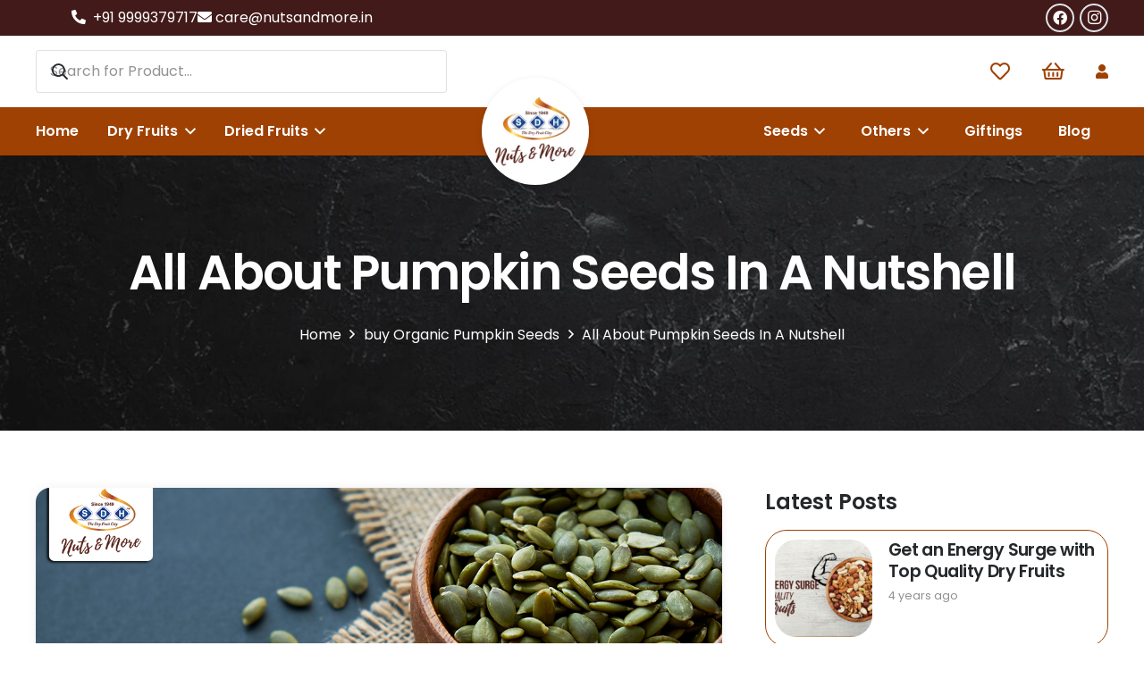

--- FILE ---
content_type: text/html; charset=UTF-8
request_url: https://nutsandmore.in/everything-you-need-to-know-about-pumpkin-seeds/
body_size: 28389
content:
<!DOCTYPE HTML>
<html lang="en-US">
<head>
	<meta charset="UTF-8">
	<title>All About Pumpkin Seeds In A Nutshell &#8211; Nuts and More</title>
<meta name='robots' content='max-image-preview:large' />
<link rel='dns-prefetch' href='//fonts.googleapis.com' />
<link rel="alternate" type="application/rss+xml" title="Nuts and More &raquo; Feed" href="https://nutsandmore.in/feed/" />
<link rel="alternate" type="application/rss+xml" title="Nuts and More &raquo; Comments Feed" href="https://nutsandmore.in/comments/feed/" />
<link rel="alternate" title="oEmbed (JSON)" type="application/json+oembed" href="https://nutsandmore.in/wp-json/oembed/1.0/embed?url=https%3A%2F%2Fnutsandmore.in%2Feverything-you-need-to-know-about-pumpkin-seeds%2F" />
<link rel="alternate" title="oEmbed (XML)" type="text/xml+oembed" href="https://nutsandmore.in/wp-json/oembed/1.0/embed?url=https%3A%2F%2Fnutsandmore.in%2Feverything-you-need-to-know-about-pumpkin-seeds%2F&#038;format=xml" />
<link rel="canonical" href="https://nutsandmore.in/everything-you-need-to-know-about-pumpkin-seeds/" />
<meta name="viewport" content="width=device-width, initial-scale=1">
<meta name="theme-color" content="#ffffff">
<meta property="og:title" content="All About Pumpkin Seeds In A Nutshell &#8211; Nuts and More">
<meta property="og:url" content="https://nutsandmore.in/everything-you-need-to-know-about-pumpkin-seeds">
<meta property="og:locale" content="en_US">
<meta property="og:site_name" content="Nuts and More">
<meta property="og:type" content="article">
<meta property="og:image" content="https://nutsandmore.in/wp-content/uploads/2021/04/All-About-Pumpkin-Seeds-In-A-Nutshell-1024x548.jpg" itemprop="image">
<style id="wp-img-auto-sizes-contain-inline-css">
img:is([sizes=auto i],[sizes^="auto," i]){contain-intrinsic-size:3000px 1500px}
/*# sourceURL=wp-img-auto-sizes-contain-inline-css */
</style>
<style id="wp-emoji-styles-inline-css">

	img.wp-smiley, img.emoji {
		display: inline !important;
		border: none !important;
		box-shadow: none !important;
		height: 1em !important;
		width: 1em !important;
		margin: 0 0.07em !important;
		vertical-align: -0.1em !important;
		background: none !important;
		padding: 0 !important;
	}
/*# sourceURL=wp-emoji-styles-inline-css */
</style>
<link rel='stylesheet' id='inext-wpc-style-css' href='https://nutsandmore.in/wp-content/plugins/inext-woo-pincode-checker/assets/frontend/css/styles.css' media='all' />
<style id="woocommerce-inline-inline-css">
.woocommerce form .form-row .required { visibility: visible; }
/*# sourceURL=woocommerce-inline-inline-css */
</style>
<link rel='stylesheet' id='us-fonts-css' href='https://fonts.googleapis.com/css?family=Poppins%3A400%2C600&#038;display=swap&#038;ver=7.0-alpha-61458' media='all' />
<link rel='stylesheet' id='us-style-css' href='https://nutsandmore.in/wp-content/themes/Impreza/css/style.min.css?ver=8.42' media='all' />
<link rel='stylesheet' id='us-woocommerce-css' href='https://nutsandmore.in/wp-content/themes/Impreza/common/css/plugins/woocommerce.min.css?ver=8.42' media='all' />
<script src="https://nutsandmore.in/wp-includes/js/jquery/jquery.min.js?ver=3.7.1" id="jquery-core-js"></script>
<script src="https://nutsandmore.in/wp-content/plugins/woocommerce/assets/js/jquery-blockui/jquery.blockUI.min.js?ver=2.7.0-wc.10.4.3" id="wc-jquery-blockui-js" defer data-wp-strategy="defer"></script>
<script id="wc-add-to-cart-js-extra">
var wc_add_to_cart_params = {"ajax_url":"/wp-admin/admin-ajax.php","wc_ajax_url":"/?wc-ajax=%%endpoint%%","i18n_view_cart":"View cart","cart_url":"https://nutsandmore.in/cart/","is_cart":"","cart_redirect_after_add":"no"};
//# sourceURL=wc-add-to-cart-js-extra
</script>
<script src="https://nutsandmore.in/wp-content/plugins/woocommerce/assets/js/frontend/add-to-cart.min.js?ver=10.4.3" id="wc-add-to-cart-js" defer data-wp-strategy="defer"></script>
<script src="https://nutsandmore.in/wp-content/plugins/woocommerce/assets/js/js-cookie/js.cookie.min.js?ver=2.1.4-wc.10.4.3" id="wc-js-cookie-js" defer data-wp-strategy="defer"></script>
<script id="woocommerce-js-extra">
var woocommerce_params = {"ajax_url":"/wp-admin/admin-ajax.php","wc_ajax_url":"/?wc-ajax=%%endpoint%%","i18n_password_show":"Show password","i18n_password_hide":"Hide password"};
//# sourceURL=woocommerce-js-extra
</script>
<script src="https://nutsandmore.in/wp-content/plugins/woocommerce/assets/js/frontend/woocommerce.min.js?ver=10.4.3" id="woocommerce-js" defer data-wp-strategy="defer"></script>
<script></script><link rel="https://api.w.org/" href="https://nutsandmore.in/wp-json/" /><link rel="alternate" title="JSON" type="application/json" href="https://nutsandmore.in/wp-json/wp/v2/posts/4502" /><link rel="EditURI" type="application/rsd+xml" title="RSD" href="https://nutsandmore.in/xmlrpc.php?rsd" />
<meta name="generator" content="WordPress 7.0-alpha-61458" />
<meta name="generator" content="WooCommerce 10.4.3" />
<link rel='shortlink' href='https://nutsandmore.in/?p=4502' />
<script type="text/javascript">var inext_wpc_plugin_enabled = "1";var loader_wrapper_class = "inext_loader_wrapper";var loader_class = "inext_loader";var loader = "<div class='inext_loader_wrapper'><div class='inext_loader'></div></div>";var hide_single_product_atc_btn = "0";var single_product_atc_btn = ".single-product form.cart button[name='add-to-cart']";var pin_code_alphanumeric = "1";var pin_code_length = "6";var pin_code_success = "Delivery is available to this area";var pin_code_error = "We are not delivering to this area";var pin_code_not_found = "Pincode not available";var pin_code_not_valid = "Please enter a valid pin code";var pin_code_min_length_error = "Please enter minimum 6 digits";var pin_code_max_length_error = "Please enter maximum 6 digits";var pin_code_blank = "Please enter a pincode";</script>        <style>
            .paytm_response{padding:15px; margin-bottom: 20px; border: 1px solid transparent; border-radius: 4px; text-align: center;}
            .paytm_response.error-box{color: #a94442; background-color: #f2dede; border-color: #ebccd1;}
            .paytm_response.success-box{color: #155724; background-color: #d4edda; border-color: #c3e6cb;}
        </style>
        		<script id="us_add_no_touch">
			if ( ! /Android|webOS|iPhone|iPad|iPod|BlackBerry|IEMobile|Opera Mini/i.test( navigator.userAgent ) ) {
				document.documentElement.classList.add( "no-touch" );
			}
		</script>
				<script id="us_color_scheme_switch_class">
			if ( document.cookie.includes( "us_color_scheme_switch_is_on=true" ) ) {
				document.documentElement.classList.add( "us-color-scheme-on" );
			}
		</script>
			<noscript><style>.woocommerce-product-gallery{ opacity: 1 !important; }</style></noscript>
	<meta name="generator" content="Powered by WPBakery Page Builder - drag and drop page builder for WordPress."/>
<link rel="icon" href="https://nutsandmore.in/wp-content/uploads/2020/08/cropped-ClipartKey_3209816-1-32x32.png" sizes="32x32" />
<link rel="icon" href="https://nutsandmore.in/wp-content/uploads/2020/08/cropped-ClipartKey_3209816-1-192x192.png" sizes="192x192" />
<link rel="apple-touch-icon" href="https://nutsandmore.in/wp-content/uploads/2020/08/cropped-ClipartKey_3209816-1-180x180.png" />
<meta name="msapplication-TileImage" content="https://nutsandmore.in/wp-content/uploads/2020/08/cropped-ClipartKey_3209816-1-270x270.png" />
<noscript><style> .wpb_animate_when_almost_visible { opacity: 1; }</style></noscript>		<style id="us-icon-fonts">@font-face{font-display:swap;font-style:normal;font-family:"fontawesome";font-weight:900;src:url("https://nutsandmore.in/wp-content/themes/Impreza/fonts/fa-solid-900.woff2?ver=8.42") format("woff2")}.fas{font-family:"fontawesome";font-weight:900}@font-face{font-display:swap;font-style:normal;font-family:"fontawesome";font-weight:400;src:url("https://nutsandmore.in/wp-content/themes/Impreza/fonts/fa-regular-400.woff2?ver=8.42") format("woff2")}.far{font-family:"fontawesome";font-weight:400}@font-face{font-display:swap;font-style:normal;font-family:"fontawesome";font-weight:300;src:url("https://nutsandmore.in/wp-content/themes/Impreza/fonts/fa-light-300.woff2?ver=8.42") format("woff2")}.fal{font-family:"fontawesome";font-weight:300}@font-face{font-display:swap;font-style:normal;font-family:"Font Awesome 5 Duotone";font-weight:900;src:url("https://nutsandmore.in/wp-content/themes/Impreza/fonts/fa-duotone-900.woff2?ver=8.42") format("woff2")}.fad{font-family:"Font Awesome 5 Duotone";font-weight:900}.fad{position:relative}.fad:before{position:absolute}.fad:after{opacity:0.4}@font-face{font-display:swap;font-style:normal;font-family:"Font Awesome 5 Brands";font-weight:400;src:url("https://nutsandmore.in/wp-content/themes/Impreza/fonts/fa-brands-400.woff2?ver=8.42") format("woff2")}.fab{font-family:"Font Awesome 5 Brands";font-weight:400}@font-face{font-display:block;font-style:normal;font-family:"Material Icons";font-weight:400;src:url("https://nutsandmore.in/wp-content/themes/Impreza/fonts/material-icons.woff2?ver=8.42") format("woff2")}.material-icons{font-family:"Material Icons";font-weight:400}</style>
				<style id="us-theme-options-css">:root{--color-header-middle-bg:#ffffff;--color-header-middle-bg-grad:#ffffff;--color-header-middle-text:#25282b;--color-header-middle-text-hover:#f4b323;--color-header-transparent-bg:transparent;--color-header-transparent-bg-grad:transparent;--color-header-transparent-text:#ffffff;--color-header-transparent-text-hover:#421a1a;--color-chrome-toolbar:#ffffff;--color-content-bg:#ffffff;--color-content-bg-grad:#ffffff;--color-content-bg-alt:#f3f5fb;--color-content-bg-alt-grad:#f3f5fb;--color-content-border:#dfe2e6;--color-content-heading:#25282b;--color-content-heading-grad:#25282b;--color-content-text:#25282b;--color-content-link:#421a1a;--color-content-link-hover:#9f4103;--color-content-primary:#421a1a;--color-content-primary-grad:#421a1a;--color-content-secondary:#9f4103;--color-content-secondary-grad:#9f4103;--color-content-faded:#8e9194;--color-content-overlay:rgba(0,0,0,0.10);--color-content-overlay-grad:rgba(0,0,0,0.10);--color-footer-bg:#f3f5fb;--color-footer-bg-grad:linear-gradient(180deg,#f3f5fb,#ffffff);--color-footer-bg-alt:#dfe2e6;--color-footer-bg-alt-grad:#dfe2e6;--color-footer-heading:#000;--color-footer-heading-grad:#000;--color-footer-text:#8e9194;--color-footer-link:#8e9194;--color-footer-link-hover:#421a1a;--color-subfooter-bg:#421a1a;--color-subfooter-bg-grad:#421a1a;--color-subfooter-heading:#fff;--color-subfooter-heading-grad:#fff;--color-subfooter-text:#fff;--color-subfooter-link:#fff;--color-subfooter-link-hover:#9f4103;--color-content-primary-faded:rgba(66,26,26,0.15);--box-shadow:0 5px 15px rgba(0,0,0,.15);--box-shadow-up:0 -5px 15px rgba(0,0,0,.15);--site-canvas-width:1400px;--site-content-width:1240px;--section-custom-padding:4vh;--text-block-margin-bottom:0rem;--focus-outline-width:2px}:root{--font-family:Poppins,sans-serif;--font-size:16px;--line-height:30px;--font-weight:400;--bold-font-weight:600;--h1-font-family:Poppins,sans-serif;--h1-font-size:3.4rem;--h1-line-height:1.3;--h1-font-weight:600;--h1-bold-font-weight:600;--h1-text-transform:none;--h1-font-style:normal;--h1-letter-spacing:-0.03em;--h1-margin-bottom:1.5rem;--h2-font-family:var(--h1-font-family);--h2-font-size:2.6rem;--h2-line-height:1.3;--h2-font-weight:var(--h1-font-weight);--h2-bold-font-weight:var(--h1-bold-font-weight);--h2-text-transform:var(--h1-text-transform);--h2-font-style:var(--h1-font-style);--h2-letter-spacing:-0.03em;--h2-margin-bottom:1.5rem;--h3-font-family:var(--h1-font-family);--h3-font-size:2.2rem;--h3-line-height:1.3;--h3-font-weight:var(--h1-font-weight);--h3-bold-font-weight:var(--h1-bold-font-weight);--h3-text-transform:var(--h1-text-transform);--h3-font-style:var(--h1-font-style);--h3-letter-spacing:0em;--h3-margin-bottom:1rem;--h4-font-family:var(--h1-font-family);--h4-font-size:1.5rem;--h4-line-height:1.3;--h4-font-weight:var(--h1-font-weight);--h4-bold-font-weight:var(--h1-bold-font-weight);--h4-text-transform:var(--h1-text-transform);--h4-font-style:var(--h1-font-style);--h4-letter-spacing:0em;--h4-margin-bottom:1rem;--h5-font-family:var(--h1-font-family);--h5-font-size:1.3rem;--h5-line-height:1.3;--h5-font-weight:var(--h1-font-weight);--h5-bold-font-weight:var(--h1-bold-font-weight);--h5-text-transform:var(--h1-text-transform);--h5-font-style:var(--h1-font-style);--h5-letter-spacing:0em;--h5-margin-bottom:0.5rem;--h6-font-family:var(--h1-font-family);--h6-font-size:1.1rem;--h6-line-height:1.3;--h6-font-weight:var(--h1-font-weight);--h6-bold-font-weight:var(--h1-bold-font-weight);--h6-text-transform:var(--h1-text-transform);--h6-font-style:var(--h1-font-style);--h6-letter-spacing:0em;--h6-margin-bottom:0.5rem}@media (max-width:600px){:root{--line-height:28px;--h1-font-size:2.5rem;--h2-font-size:2rem;--h3-font-size:1.7rem}}h1{font-family:var(--h1-font-family,inherit);font-weight:var(--h1-font-weight,inherit);font-size:var(--h1-font-size,inherit);font-style:var(--h1-font-style,inherit);line-height:var(--h1-line-height,1.4);letter-spacing:var(--h1-letter-spacing,inherit);text-transform:var(--h1-text-transform,inherit);margin-bottom:var(--h1-margin-bottom,1.5rem)}h1>strong{font-weight:var(--h1-bold-font-weight,bold)}h2{font-family:var(--h2-font-family,inherit);font-weight:var(--h2-font-weight,inherit);font-size:var(--h2-font-size,inherit);font-style:var(--h2-font-style,inherit);line-height:var(--h2-line-height,1.4);letter-spacing:var(--h2-letter-spacing,inherit);text-transform:var(--h2-text-transform,inherit);margin-bottom:var(--h2-margin-bottom,1.5rem)}h2>strong{font-weight:var(--h2-bold-font-weight,bold)}h3{font-family:var(--h3-font-family,inherit);font-weight:var(--h3-font-weight,inherit);font-size:var(--h3-font-size,inherit);font-style:var(--h3-font-style,inherit);line-height:var(--h3-line-height,1.4);letter-spacing:var(--h3-letter-spacing,inherit);text-transform:var(--h3-text-transform,inherit);margin-bottom:var(--h3-margin-bottom,1.5rem)}h3>strong{font-weight:var(--h3-bold-font-weight,bold)}h4{font-family:var(--h4-font-family,inherit);font-weight:var(--h4-font-weight,inherit);font-size:var(--h4-font-size,inherit);font-style:var(--h4-font-style,inherit);line-height:var(--h4-line-height,1.4);letter-spacing:var(--h4-letter-spacing,inherit);text-transform:var(--h4-text-transform,inherit);margin-bottom:var(--h4-margin-bottom,1.5rem)}h4>strong{font-weight:var(--h4-bold-font-weight,bold)}h5{font-family:var(--h5-font-family,inherit);font-weight:var(--h5-font-weight,inherit);font-size:var(--h5-font-size,inherit);font-style:var(--h5-font-style,inherit);line-height:var(--h5-line-height,1.4);letter-spacing:var(--h5-letter-spacing,inherit);text-transform:var(--h5-text-transform,inherit);margin-bottom:var(--h5-margin-bottom,1.5rem)}h5>strong{font-weight:var(--h5-bold-font-weight,bold)}h6{font-family:var(--h6-font-family,inherit);font-weight:var(--h6-font-weight,inherit);font-size:var(--h6-font-size,inherit);font-style:var(--h6-font-style,inherit);line-height:var(--h6-line-height,1.4);letter-spacing:var(--h6-letter-spacing,inherit);text-transform:var(--h6-text-transform,inherit);margin-bottom:var(--h6-margin-bottom,1.5rem)}h6>strong{font-weight:var(--h6-bold-font-weight,bold)}body{background:var(--color-alt-content-bg)}@media (max-width:1320px){.l-main .aligncenter{max-width:calc(100vw - 5rem)}}@media (min-width:1381px){.l-subheader{--padding-inline:2.5rem}.l-section{--padding-inline:2.5rem}body.usb_preview .hide_on_default{opacity:0.25!important}.vc_hidden-lg,body:not(.usb_preview) .hide_on_default{display:none!important}.default_align_left{text-align:left;justify-content:flex-start}.default_align_right{text-align:right;justify-content:flex-end}.default_align_center{text-align:center;justify-content:center}.w-hwrapper.default_align_center>*{margin-left:calc( var(--hwrapper-gap,1.2rem) / 2 );margin-right:calc( var(--hwrapper-gap,1.2rem) / 2 )}.default_align_justify{justify-content:space-between}.w-hwrapper>.default_align_justify,.default_align_justify>.w-btn{width:100%}*:not(.w-hwrapper:not(.wrap))>.w-btn-wrapper:not([class*="default_align_none"]):not(.align_none){display:block;margin-inline-end:0}}@media (min-width:1025px) and (max-width:1380px){.l-subheader{--padding-inline:2.5rem}.l-section{--padding-inline:2.5rem}body.usb_preview .hide_on_laptops{opacity:0.25!important}.vc_hidden-md,body:not(.usb_preview) .hide_on_laptops{display:none!important}.laptops_align_left{text-align:left;justify-content:flex-start}.laptops_align_right{text-align:right;justify-content:flex-end}.laptops_align_center{text-align:center;justify-content:center}.w-hwrapper.laptops_align_center>*{margin-left:calc( var(--hwrapper-gap,1.2rem) / 2 );margin-right:calc( var(--hwrapper-gap,1.2rem) / 2 )}.laptops_align_justify{justify-content:space-between}.w-hwrapper>.laptops_align_justify,.laptops_align_justify>.w-btn{width:100%}*:not(.w-hwrapper:not(.wrap))>.w-btn-wrapper:not([class*="laptops_align_none"]):not(.align_none){display:block;margin-inline-end:0}.g-cols.via_grid[style*="--laptops-columns-gap"]{gap:var(--laptops-columns-gap,3rem)}}@media (min-width:601px) and (max-width:1024px){.l-subheader{--padding-inline:1rem}.l-section{--padding-inline:2.5rem}body.usb_preview .hide_on_tablets{opacity:0.25!important}.vc_hidden-sm,body:not(.usb_preview) .hide_on_tablets{display:none!important}.tablets_align_left{text-align:left;justify-content:flex-start}.tablets_align_right{text-align:right;justify-content:flex-end}.tablets_align_center{text-align:center;justify-content:center}.w-hwrapper.tablets_align_center>*{margin-left:calc( var(--hwrapper-gap,1.2rem) / 2 );margin-right:calc( var(--hwrapper-gap,1.2rem) / 2 )}.tablets_align_justify{justify-content:space-between}.w-hwrapper>.tablets_align_justify,.tablets_align_justify>.w-btn{width:100%}*:not(.w-hwrapper:not(.wrap))>.w-btn-wrapper:not([class*="tablets_align_none"]):not(.align_none){display:block;margin-inline-end:0}.g-cols.via_grid[style*="--tablets-columns-gap"]{gap:var(--tablets-columns-gap,3rem)}}@media (max-width:600px){.l-subheader{--padding-inline:1rem}.l-section{--padding-inline:1.5rem}body.usb_preview .hide_on_mobiles{opacity:0.25!important}.vc_hidden-xs,body:not(.usb_preview) .hide_on_mobiles{display:none!important}.mobiles_align_left{text-align:left;justify-content:flex-start}.mobiles_align_right{text-align:right;justify-content:flex-end}.mobiles_align_center{text-align:center;justify-content:center}.w-hwrapper.mobiles_align_center>*{margin-left:calc( var(--hwrapper-gap,1.2rem) / 2 );margin-right:calc( var(--hwrapper-gap,1.2rem) / 2 )}.mobiles_align_justify{justify-content:space-between}.w-hwrapper>.mobiles_align_justify,.mobiles_align_justify>.w-btn{width:100%}.w-hwrapper.stack_on_mobiles{display:block}.w-hwrapper.stack_on_mobiles>:not(script){display:block;margin:0 0 var(--hwrapper-gap,1.2rem)}.w-hwrapper.stack_on_mobiles>:last-child{margin-bottom:0}*:not(.w-hwrapper:not(.wrap))>.w-btn-wrapper:not([class*="mobiles_align_none"]):not(.align_none){display:block;margin-inline-end:0}.g-cols.via_grid[style*="--mobiles-columns-gap"]{gap:var(--mobiles-columns-gap,1.5rem)}}@media (max-width:1380px){.g-cols.laptops-cols_1{grid-template-columns:100%}.g-cols.laptops-cols_1.reversed>div:last-of-type{order:-1}.g-cols.laptops-cols_1.via_grid>.wpb_column.stretched,.g-cols.laptops-cols_1.via_flex.type_boxes>.wpb_column.stretched{margin-left:var(--margin-inline-stretch);margin-right:var(--margin-inline-stretch)}.g-cols.laptops-cols_2{grid-template-columns:repeat(2,1fr)}.g-cols.laptops-cols_3{grid-template-columns:repeat(3,1fr)}.g-cols.laptops-cols_4{grid-template-columns:repeat(4,1fr)}.g-cols.laptops-cols_5{grid-template-columns:repeat(5,1fr)}.g-cols.laptops-cols_6{grid-template-columns:repeat(6,1fr)}.g-cols.laptops-cols_1-2{grid-template-columns:1fr 2fr}.g-cols.laptops-cols_2-1{grid-template-columns:2fr 1fr}.g-cols.laptops-cols_2-3{grid-template-columns:2fr 3fr}.g-cols.laptops-cols_3-2{grid-template-columns:3fr 2fr}.g-cols.laptops-cols_1-3{grid-template-columns:1fr 3fr}.g-cols.laptops-cols_3-1{grid-template-columns:3fr 1fr}.g-cols.laptops-cols_1-4{grid-template-columns:1fr 4fr}.g-cols.laptops-cols_4-1{grid-template-columns:4fr 1fr}.g-cols.laptops-cols_1-5{grid-template-columns:1fr 5fr}.g-cols.laptops-cols_5-1{grid-template-columns:5fr 1fr}.g-cols.laptops-cols_1-2-1{grid-template-columns:1fr 2fr 1fr}.g-cols.laptops-cols_1-3-1{grid-template-columns:1fr 3fr 1fr}.g-cols.laptops-cols_1-4-1{grid-template-columns:1fr 4fr 1fr}}@media (max-width:1024px){.g-cols.tablets-cols_1{grid-template-columns:100%}.g-cols.tablets-cols_1.reversed>div:last-of-type{order:-1}.g-cols.tablets-cols_1.via_grid>.wpb_column.stretched,.g-cols.tablets-cols_1.via_flex.type_boxes>.wpb_column.stretched{margin-left:var(--margin-inline-stretch);margin-right:var(--margin-inline-stretch)}.g-cols.tablets-cols_2{grid-template-columns:repeat(2,1fr)}.g-cols.tablets-cols_3{grid-template-columns:repeat(3,1fr)}.g-cols.tablets-cols_4{grid-template-columns:repeat(4,1fr)}.g-cols.tablets-cols_5{grid-template-columns:repeat(5,1fr)}.g-cols.tablets-cols_6{grid-template-columns:repeat(6,1fr)}.g-cols.tablets-cols_1-2{grid-template-columns:1fr 2fr}.g-cols.tablets-cols_2-1{grid-template-columns:2fr 1fr}.g-cols.tablets-cols_2-3{grid-template-columns:2fr 3fr}.g-cols.tablets-cols_3-2{grid-template-columns:3fr 2fr}.g-cols.tablets-cols_1-3{grid-template-columns:1fr 3fr}.g-cols.tablets-cols_3-1{grid-template-columns:3fr 1fr}.g-cols.tablets-cols_1-4{grid-template-columns:1fr 4fr}.g-cols.tablets-cols_4-1{grid-template-columns:4fr 1fr}.g-cols.tablets-cols_1-5{grid-template-columns:1fr 5fr}.g-cols.tablets-cols_5-1{grid-template-columns:5fr 1fr}.g-cols.tablets-cols_1-2-1{grid-template-columns:1fr 2fr 1fr}.g-cols.tablets-cols_1-3-1{grid-template-columns:1fr 3fr 1fr}.g-cols.tablets-cols_1-4-1{grid-template-columns:1fr 4fr 1fr}}@media (max-width:600px){.g-cols.mobiles-cols_1{grid-template-columns:100%}.g-cols.mobiles-cols_1.reversed>div:last-of-type{order:-1}.g-cols.mobiles-cols_1.via_grid>.wpb_column.stretched,.g-cols.mobiles-cols_1.via_flex.type_boxes>.wpb_column.stretched{margin-left:var(--margin-inline-stretch);margin-right:var(--margin-inline-stretch)}.g-cols.mobiles-cols_2{grid-template-columns:repeat(2,1fr)}.g-cols.mobiles-cols_3{grid-template-columns:repeat(3,1fr)}.g-cols.mobiles-cols_4{grid-template-columns:repeat(4,1fr)}.g-cols.mobiles-cols_5{grid-template-columns:repeat(5,1fr)}.g-cols.mobiles-cols_6{grid-template-columns:repeat(6,1fr)}.g-cols.mobiles-cols_1-2{grid-template-columns:1fr 2fr}.g-cols.mobiles-cols_2-1{grid-template-columns:2fr 1fr}.g-cols.mobiles-cols_2-3{grid-template-columns:2fr 3fr}.g-cols.mobiles-cols_3-2{grid-template-columns:3fr 2fr}.g-cols.mobiles-cols_1-3{grid-template-columns:1fr 3fr}.g-cols.mobiles-cols_3-1{grid-template-columns:3fr 1fr}.g-cols.mobiles-cols_1-4{grid-template-columns:1fr 4fr}.g-cols.mobiles-cols_4-1{grid-template-columns:4fr 1fr}.g-cols.mobiles-cols_1-5{grid-template-columns:1fr 5fr}.g-cols.mobiles-cols_5-1{grid-template-columns:5fr 1fr}.g-cols.mobiles-cols_1-2-1{grid-template-columns:1fr 2fr 1fr}.g-cols.mobiles-cols_1-3-1{grid-template-columns:1fr 3fr 1fr}.g-cols.mobiles-cols_1-4-1{grid-template-columns:1fr 4fr 1fr}.g-cols:not([style*="--columns-gap"]){gap:1.5rem}}@media (max-width:899px){.l-canvas{overflow:hidden}.g-cols.stacking_default.reversed>div:last-of-type{order:-1}.g-cols.stacking_default.via_flex>div:not([class*="vc_col-xs"]){width:100%;margin:0 0 1.5rem}.g-cols.stacking_default.via_grid.mobiles-cols_1{grid-template-columns:100%}.g-cols.stacking_default.via_flex.type_boxes>div,.g-cols.stacking_default.via_flex.reversed>div:first-child,.g-cols.stacking_default.via_flex:not(.reversed)>div:last-child,.g-cols.stacking_default.via_flex>div.has_bg_color{margin-bottom:0}.g-cols.stacking_default.via_flex.type_default>.wpb_column.stretched{margin-left:-1rem;margin-right:-1rem}.g-cols.stacking_default.via_grid.mobiles-cols_1>.wpb_column.stretched,.g-cols.stacking_default.via_flex.type_boxes>.wpb_column.stretched{margin-left:var(--margin-inline-stretch);margin-right:var(--margin-inline-stretch)}.vc_column-inner.type_sticky>.wpb_wrapper,.vc_column_container.type_sticky>.vc_column-inner{top:0!important}}@media (min-width:900px){body:not(.rtl) .l-section.for_sidebar.at_left>div>.l-sidebar,.rtl .l-section.for_sidebar.at_right>div>.l-sidebar{order:-1}.vc_column_container.type_sticky>.vc_column-inner,.vc_column-inner.type_sticky>.wpb_wrapper{position:-webkit-sticky;position:sticky}.l-section.type_sticky{position:-webkit-sticky;position:sticky;top:0;z-index:21;transition:top 0.3s cubic-bezier(.78,.13,.15,.86) 0.1s}.header_hor .l-header.post_fixed.sticky_auto_hide{z-index:22}.admin-bar .l-section.type_sticky{top:32px}.l-section.type_sticky>.l-section-h{transition:padding-top 0.3s}.header_hor .l-header.pos_fixed:not(.down)~.l-main .l-section.type_sticky:not(:first-of-type){top:var(--header-sticky-height)}.admin-bar.header_hor .l-header.pos_fixed:not(.down)~.l-main .l-section.type_sticky:not(:first-of-type){top:calc( var(--header-sticky-height) + 32px )}.header_hor .l-header.pos_fixed.sticky:not(.down)~.l-main .l-section.type_sticky:first-of-type>.l-section-h{padding-top:var(--header-sticky-height)}.header_hor.headerinpos_bottom .l-header.pos_fixed.sticky:not(.down)~.l-main .l-section.type_sticky:first-of-type>.l-section-h{padding-bottom:var(--header-sticky-height)!important}}@media (max-width:600px){.w-form-row.for_submit[style*=btn-size-mobiles] .w-btn{font-size:var(--btn-size-mobiles)!important}}:focus-visible,input[type=checkbox]:focus-visible + i,input[type=checkbox]:focus-visible~.w-color-switch-box,.w-nav-arrow:focus-visible::before,.woocommerce-mini-cart-item:has(:focus-visible),.w-filter-item-value.w-btn:has(:focus-visible){outline-width:var(--focus-outline-width,2px );outline-style:solid;outline-offset:2px;outline-color:var(--color-content-primary)}.w-toplink,.w-header-show{background:rgba(0,0,0,0.3)}.no-touch .w-toplink.active:hover,.no-touch .w-header-show:hover{background:var(--color-content-primary-grad)}button[type=submit]:not(.w-btn),input[type=submit]:not(.w-btn),.woocommerce .button.alt,.woocommerce .button.checkout,.woocommerce .button.add_to_cart_button,.us-nav-style_1>*,.navstyle_1>.owl-nav button,.us-btn-style_1{font-style:normal;text-transform:uppercase;font-size:1em;line-height:1.2!important;font-weight:700;letter-spacing:0em;padding:0.9em 2.2em;transition-duration:0.3s;border-radius:2rem;transition-timing-function:ease;--btn-height:calc(1.2em + 2 * 0.9em);background:var(--color-content-primary);border-color:transparent;border-image:none;color:#ffffff!important;box-shadow:0px 0.15em 0.3em 0px rgba(0,0,0,0.2)}button[type=submit]:not(.w-btn):before,input[type=submit]:not(.w-btn),.woocommerce .button.alt:before,.woocommerce .button.checkout:before,.woocommerce .button.add_to_cart_button:before,.us-nav-style_1>*:before,.navstyle_1>.owl-nav button:before,.us-btn-style_1:before{border-width:0px}.no-touch button[type=submit]:not(.w-btn):hover,.no-touch input[type=submit]:not(.w-btn):hover,.no-touch .woocommerce .button.alt:hover,.no-touch .woocommerce .button.checkout:hover,.no-touch .woocommerce .button.add_to_cart_button:hover,.w-filter-item-value.us-btn-style_1:has(input:checked),.us-nav-style_1>span.current,.no-touch .us-nav-style_1>a:hover,.no-touch .navstyle_1>.owl-nav button:hover,.no-touch .us-btn-style_1:hover{background:var(--color-content-link-hover);border-color:transparent;border-image:none;color:var(--color-content-bg)!important;box-shadow:0px 0.15em 0.3em 0px rgba(0,0,0,0.2)}.us-nav-style_7>*,.navstyle_7>.owl-nav button,.us-btn-style_7{font-style:normal;text-transform:uppercase;font-size:1em;line-height:1.2!important;font-weight:700;letter-spacing:0em;padding:0.9em 2.2em;transition-duration:0.3s;border-radius:0rem;transition-timing-function:ease;--btn-height:calc(1.2em + 2 * 0.9em);background:var(--color-content-primary);border-color:transparent;border-image:none;color:#ffffff!important;box-shadow:0px 0.15em 0.3em 0px rgba(0,0,0,0.2)}.us-nav-style_7>*:before,.navstyle_7>.owl-nav button:before,.us-btn-style_7:before{border-width:0px}.w-filter-item-value.us-btn-style_7:has(input:checked),.us-nav-style_7>span.current,.no-touch .us-nav-style_7>a:hover,.no-touch .navstyle_7>.owl-nav button:hover,.no-touch .us-btn-style_7:hover{background:var(--color-content-link-hover);border-color:transparent;border-image:none;color:var(--color-content-bg)!important;box-shadow:0px 0.15em 0.3em 0px rgba(0,0,0,0.2)}.us-nav-style_5>*,.navstyle_5>.owl-nav button,.us-btn-style_5{font-style:normal;text-transform:uppercase;font-size:1em;line-height:1.2!important;font-weight:700;letter-spacing:0em;padding:0.9em 2.2em;transition-duration:0.3s;border-radius:2rem;transition-timing-function:ease;--btn-height:calc(1.2em + 2 * 0.9em);background:var(--color-header-middle-bg);border-color:var(--color-header-middle-text-hover);border-image:none;color:var(--color-header-middle-text)!important}.us-nav-style_5>*:before,.navstyle_5>.owl-nav button:before,.us-btn-style_5:before{border-width:2px}.w-filter-item-value.us-btn-style_5:has(input:checked),.us-nav-style_5>span.current,.no-touch .us-nav-style_5>a:hover,.no-touch .navstyle_5>.owl-nav button:hover,.no-touch .us-btn-style_5:hover{background:#f4b323;border-color:transparent;border-image:none;color:var(--color-header-middle-text)!important}.woocommerce .button,.woocommerce .actions .button,.us-nav-style_4>*,.navstyle_4>.owl-nav button,.us-btn-style_4{font-style:normal;text-transform:uppercase;font-size:1em;line-height:1.2!important;font-weight:700;letter-spacing:0em;padding:0.9em 2.2em;transition-duration:0.3s;border-radius:2rem;transition-timing-function:ease;--btn-height:calc(1.2em + 2 * 0.9em);background:var(--color-header-transparent-text-hover);border-color:transparent;border-image:none;color:var(--color-content-bg)!important;box-shadow:0px 0.15em 0.3em 0px rgba(0,0,0,0.2)}.woocommerce .button:before,.woocommerce .actions .button:before,.us-nav-style_4>*:before,.navstyle_4>.owl-nav button:before,.us-btn-style_4:before{border-width:0px}.no-touch .woocommerce .button:hover,.no-touch .woocommerce .actions .button:hover,.w-filter-item-value.us-btn-style_4:has(input:checked),.us-nav-style_4>span.current,.no-touch .us-nav-style_4>a:hover,.no-touch .navstyle_4>.owl-nav button:hover,.no-touch .us-btn-style_4:hover{background:var(--color-content-link-hover);border-color:transparent;border-image:none;color:var(--color-content-bg)!important;box-shadow:0px 0.15em 0.3em 0px rgba(0,0,0,0.2)}.us-nav-style_6>*,.navstyle_6>.owl-nav button,.us-btn-style_6{font-style:normal;text-transform:none;font-size:1em;line-height:1.2!important;font-weight:400;letter-spacing:0em;padding:0.8em 1em;transition-duration:0.3s;border-radius:0.3em;transition-timing-function:ease;--btn-height:calc(1.2em + 2 * 0.8em);background:transparent;border-color:transparent;border-image:none;color:var(--color-content-text)!important;box-shadow:inset 0px 0px 0px 1px var(--color-content-border)}.us-nav-style_6>*:before,.navstyle_6>.owl-nav button:before,.us-btn-style_6:before{border-width:2px}.w-filter-item-value.us-btn-style_6:has(input:checked),.us-nav-style_6>span.current,.no-touch .us-nav-style_6>a:hover,.no-touch .navstyle_6>.owl-nav button:hover,.no-touch .us-btn-style_6:hover{background:transparent;border-color:transparent;border-image:none;color:var(--color-content-link)!important;box-shadow:inset 0px 0px 0px 2px var(--color-content-link)}:root{--inputs-font-family:inherit;--inputs-font-size:1em;--inputs-font-weight:400;--inputs-letter-spacing:0em;--inputs-text-transform:none;--inputs-height:3em;--inputs-padding:1em;--inputs-checkbox-size:1.5em;--inputs-border-width:0px;--inputs-border-radius:4px;--inputs-background:var(--color-content-bg);--inputs-text-color:var(--color-content-text);--inputs-box-shadow:0px 0px 0px 1px var(--color-content-border) inset;--inputs-focus-background:var(--color-content-bg);--inputs-focus-text-color:var(--color-content-text);--inputs-focus-box-shadow:0px 0px 0px 2px var(--color-content-primary) inset}.color_alternate input:not([type=submit]),.color_alternate textarea,.color_alternate select,.color_alternate .w-form-row-field>i,.color_alternate .w-form-row-field:after,.color_alternate .widget_search form:after,.color_footer-top input:not([type=submit]),.color_footer-top textarea,.color_footer-top select,.color_footer-top .w-form-row-field>i,.color_footer-top .w-form-row-field:after,.color_footer-top .widget_search form:after,.color_footer-bottom input:not([type=submit]),.color_footer-bottom textarea,.color_footer-bottom select,.color_footer-bottom .w-form-row-field>i,.color_footer-bottom .w-form-row-field:after,.color_footer-bottom .widget_search form:after{color:inherit}.leaflet-default-icon-path{background-image:url(https://nutsandmore.in/wp-content/themes/Impreza/common/css/vendor/images/marker-icon.png)}.woocommerce-product-gallery{--gallery-main-ratio:auto;--gallery-thumb-ratio:1;--gallery-columns:1;--gallery-gap:1.5rem;--gallery-thumb-columns:4;--gallery-thumb-gap:5px;--gallery-thumb-width:5rem}.header_hor .w-nav.type_desktop .menu-item-7435 .w-nav-list.level_2{width:800px;--dropdown-padding:40px;padding:var(--dropdown-padding,0px)}.header_hor .w-nav.type_desktop .menu-item-7383 .w-nav-list.level_2{width:800px;--dropdown-padding:20px;padding:var(--dropdown-padding,0px)}.header_hor .w-nav.type_desktop .menu-item-1434 .w-nav-list.level_2{left:0;right:0;transform-origin:50% 0;background:url(http://nutsandmore.in/wp-content/uploads/2020/08/almond-png-1.png) center right no-repeat var(--color-header-middle-bg);--dropdown-padding:2rem;padding:var(--dropdown-padding,0px)}.header_hor .w-nav.type_desktop .menu-item-1434{position:static}@media (max-width:1380px){.owl-carousel.arrows-hor-pos_on_sides_outside .owl-nav button{transform:none}}</style>
				<style id="us-current-header-css"> .l-subheader.at_top,.l-subheader.at_top .w-dropdown-list,.l-subheader.at_top .type_mobile .w-nav-list.level_1{background:var(--color-header-transparent-text-hover);color:var(--color-header-middle-bg)}.no-touch .l-subheader.at_top a:hover,.no-touch .l-header.bg_transparent .l-subheader.at_top .w-dropdown.opened a:hover{color:var(--color-header-top-text-hover)}.l-header.bg_transparent:not(.sticky) .l-subheader.at_top{background:var(--color-header-top-transparent-bg);color:var(--color-header-top-transparent-text)}.no-touch .l-header.bg_transparent:not(.sticky) .at_top .w-cart-link:hover,.no-touch .l-header.bg_transparent:not(.sticky) .at_top .w-text a:hover,.no-touch .l-header.bg_transparent:not(.sticky) .at_top .w-html a:hover,.no-touch .l-header.bg_transparent:not(.sticky) .at_top .w-nav>a:hover,.no-touch .l-header.bg_transparent:not(.sticky) .at_top .w-menu a:hover,.no-touch .l-header.bg_transparent:not(.sticky) .at_top .w-search>a:hover,.no-touch .l-header.bg_transparent:not(.sticky) .at_top .w-socials.shape_none.color_text a:hover,.no-touch .l-header.bg_transparent:not(.sticky) .at_top .w-socials.shape_none.color_link a:hover,.no-touch .l-header.bg_transparent:not(.sticky) .at_top .w-dropdown a:hover,.no-touch .l-header.bg_transparent:not(.sticky) .at_top .type_desktop .menu-item.level_1.opened>a,.no-touch .l-header.bg_transparent:not(.sticky) .at_top .type_desktop .menu-item.level_1:hover>a{color:var(--color-header-top-transparent-text-hover)}.l-subheader.at_middle,.l-subheader.at_middle .w-dropdown-list,.l-subheader.at_middle .type_mobile .w-nav-list.level_1{background:var(--color-header-middle-bg);color:var(--color-content-link-hover)}.no-touch .l-subheader.at_middle a:hover,.no-touch .l-header.bg_transparent .l-subheader.at_middle .w-dropdown.opened a:hover{color:var(--color-content-link-hover)}.l-header.bg_transparent:not(.sticky) .l-subheader.at_middle{background:var(--color-header-transparent-bg);color:var(--color-header-transparent-text)}.no-touch .l-header.bg_transparent:not(.sticky) .at_middle .w-cart-link:hover,.no-touch .l-header.bg_transparent:not(.sticky) .at_middle .w-text a:hover,.no-touch .l-header.bg_transparent:not(.sticky) .at_middle .w-html a:hover,.no-touch .l-header.bg_transparent:not(.sticky) .at_middle .w-nav>a:hover,.no-touch .l-header.bg_transparent:not(.sticky) .at_middle .w-menu a:hover,.no-touch .l-header.bg_transparent:not(.sticky) .at_middle .w-search>a:hover,.no-touch .l-header.bg_transparent:not(.sticky) .at_middle .w-socials.shape_none.color_text a:hover,.no-touch .l-header.bg_transparent:not(.sticky) .at_middle .w-socials.shape_none.color_link a:hover,.no-touch .l-header.bg_transparent:not(.sticky) .at_middle .w-dropdown a:hover,.no-touch .l-header.bg_transparent:not(.sticky) .at_middle .type_desktop .menu-item.level_1.opened>a,.no-touch .l-header.bg_transparent:not(.sticky) .at_middle .type_desktop .menu-item.level_1:hover>a{color:var(--color-header-transparent-text-hover)}.l-subheader.at_bottom,.l-subheader.at_bottom .w-dropdown-list,.l-subheader.at_bottom .type_mobile .w-nav-list.level_1{background:var(--color-content-secondary);color:var(--color-header-middle-bg)}.no-touch .l-subheader.at_bottom a:hover,.no-touch .l-header.bg_transparent .l-subheader.at_bottom .w-dropdown.opened a:hover{color:var(--color-header-middle-bg)}.l-header.bg_transparent:not(.sticky) .l-subheader.at_bottom{background:var(--color-header-transparent-bg);color:var(--color-header-transparent-text)}.no-touch .l-header.bg_transparent:not(.sticky) .at_bottom .w-cart-link:hover,.no-touch .l-header.bg_transparent:not(.sticky) .at_bottom .w-text a:hover,.no-touch .l-header.bg_transparent:not(.sticky) .at_bottom .w-html a:hover,.no-touch .l-header.bg_transparent:not(.sticky) .at_bottom .w-nav>a:hover,.no-touch .l-header.bg_transparent:not(.sticky) .at_bottom .w-menu a:hover,.no-touch .l-header.bg_transparent:not(.sticky) .at_bottom .w-search>a:hover,.no-touch .l-header.bg_transparent:not(.sticky) .at_bottom .w-socials.shape_none.color_text a:hover,.no-touch .l-header.bg_transparent:not(.sticky) .at_bottom .w-socials.shape_none.color_link a:hover,.no-touch .l-header.bg_transparent:not(.sticky) .at_bottom .w-dropdown a:hover,.no-touch .l-header.bg_transparent:not(.sticky) .at_bottom .type_desktop .menu-item.level_1.opened>a,.no-touch .l-header.bg_transparent:not(.sticky) .at_bottom .type_desktop .menu-item.level_1:hover>a{color:var(--color-header-transparent-text-hover)}.header_ver .l-header{background:var(--color-header-middle-bg);color:var(--color-content-link-hover)}@media (min-width:1381px){.hidden_for_default{display:none!important}.l-header{position:relative;z-index:111}.l-subheader{margin:0 auto}.l-subheader.width_full{padding-left:1.5rem;padding-right:1.5rem}.l-subheader-h{display:flex;align-items:center;position:relative;margin:0 auto;max-width:var(--site-content-width,1200px);height:inherit}.w-header-show{display:none}.l-header.pos_fixed{position:fixed;left:var(--site-outline-width,0);right:var(--site-outline-width,0)}.l-header.pos_fixed:not(.notransition) .l-subheader{transition-property:transform,background,box-shadow,line-height,height,visibility;transition-duration:.3s;transition-timing-function:cubic-bezier(.78,.13,.15,.86)}.headerinpos_bottom.sticky_first_section .l-header.pos_fixed{position:fixed!important}.header_hor .l-header.sticky_auto_hide{transition:margin .3s cubic-bezier(.78,.13,.15,.86) .1s}.header_hor .l-header.sticky_auto_hide.down{margin-top:calc(-1.1 * var(--header-sticky-height,0px) )}.l-header.bg_transparent:not(.sticky) .l-subheader{box-shadow:none!important;background:none}.l-header.bg_transparent~.l-main .l-section.width_full.height_auto:first-of-type>.l-section-h{padding-top:0!important;padding-bottom:0!important}.l-header.pos_static.bg_transparent{position:absolute;left:var(--site-outline-width,0);right:var(--site-outline-width,0)}.l-subheader.width_full .l-subheader-h{max-width:none!important}.l-header.shadow_thin .l-subheader.at_middle,.l-header.shadow_thin .l-subheader.at_bottom{box-shadow:0 1px 0 rgba(0,0,0,0.08)}.l-header.shadow_wide .l-subheader.at_middle,.l-header.shadow_wide .l-subheader.at_bottom{box-shadow:0 3px 5px -1px rgba(0,0,0,0.1),0 2px 1px -1px rgba(0,0,0,0.05)}.header_hor .l-subheader-cell>.w-cart{margin-left:0;margin-right:0}:root{--header-height:174px;--header-sticky-height:124px}.l-header:before{content:'174'}.l-header.sticky:before{content:'124'}.l-subheader.at_top{line-height:40px;height:40px;overflow:visible;visibility:visible}.l-header.sticky .l-subheader.at_top{line-height:0px;height:0px;overflow:hidden;visibility:hidden}.l-subheader.at_middle{line-height:80px;height:80px;overflow:visible;visibility:visible}.l-header.sticky .l-subheader.at_middle{line-height:70px;height:70px;overflow:visible;visibility:visible}.l-subheader.at_bottom{line-height:54px;height:54px;overflow:visible;visibility:visible}.l-header.sticky .l-subheader.at_bottom{line-height:54px;height:54px;overflow:visible;visibility:visible}.headerinpos_above .l-header.pos_fixed{overflow:hidden;transition:transform 0.3s;transform:translate3d(0,-100%,0)}.headerinpos_above .l-header.pos_fixed.sticky{overflow:visible;transform:none}.headerinpos_above .l-header.pos_fixed~.l-section>.l-section-h,.headerinpos_above .l-header.pos_fixed~.l-main .l-section:first-of-type>.l-section-h{padding-top:0!important}.headerinpos_below .l-header.pos_fixed:not(.sticky){position:absolute;top:100%}.headerinpos_below .l-header.pos_fixed~.l-main>.l-section:first-of-type>.l-section-h{padding-top:0!important}.headerinpos_below .l-header.pos_fixed~.l-main .l-section.full_height:nth-of-type(2){min-height:100vh}.headerinpos_below .l-header.pos_fixed~.l-main>.l-section:nth-of-type(2)>.l-section-h{padding-top:var(--header-height)}.headerinpos_bottom .l-header.pos_fixed:not(.sticky){position:absolute;top:100vh}.headerinpos_bottom .l-header.pos_fixed~.l-main>.l-section:first-of-type>.l-section-h{padding-top:0!important}.headerinpos_bottom .l-header.pos_fixed~.l-main>.l-section:first-of-type>.l-section-h{padding-bottom:var(--header-height)}.headerinpos_bottom .l-header.pos_fixed.bg_transparent~.l-main .l-section.valign_center:not(.height_auto):first-of-type>.l-section-h{top:calc( var(--header-height) / 2 )}.headerinpos_bottom .l-header.pos_fixed:not(.sticky) .w-cart.layout_dropdown .w-cart-content,.headerinpos_bottom .l-header.pos_fixed:not(.sticky) .w-nav.type_desktop .w-nav-list.level_2{bottom:100%;transform-origin:0 100%}.headerinpos_bottom .l-header.pos_fixed:not(.sticky) .w-nav.type_mobile.m_layout_dropdown .w-nav-list.level_1{top:auto;bottom:100%;box-shadow:var(--box-shadow-up)}.headerinpos_bottom .l-header.pos_fixed:not(.sticky) .w-nav.type_desktop .w-nav-list.level_3,.headerinpos_bottom .l-header.pos_fixed:not(.sticky) .w-nav.type_desktop .w-nav-list.level_4{top:auto;bottom:0;transform-origin:0 100%}.headerinpos_bottom .l-header.pos_fixed:not(.sticky) .w-dropdown-list{top:auto;bottom:-0.4em;padding-top:0.4em;padding-bottom:2.4em}.admin-bar .l-header.pos_static.bg_solid~.l-main .l-section.full_height:first-of-type{min-height:calc( 100vh - var(--header-height) - 32px )}.admin-bar .l-header.pos_fixed:not(.sticky_auto_hide)~.l-main .l-section.full_height:not(:first-of-type){min-height:calc( 100vh - var(--header-sticky-height) - 32px )}.admin-bar.headerinpos_below .l-header.pos_fixed~.l-main .l-section.full_height:nth-of-type(2){min-height:calc(100vh - 32px)}}@media (min-width:1025px) and (max-width:1380px){.hidden_for_laptops{display:none!important}.l-header{position:relative;z-index:111}.l-subheader{margin:0 auto}.l-subheader.width_full{padding-left:1.5rem;padding-right:1.5rem}.l-subheader-h{display:flex;align-items:center;position:relative;margin:0 auto;max-width:var(--site-content-width,1200px);height:inherit}.w-header-show{display:none}.l-header.pos_fixed{position:fixed;left:var(--site-outline-width,0);right:var(--site-outline-width,0)}.l-header.pos_fixed:not(.notransition) .l-subheader{transition-property:transform,background,box-shadow,line-height,height,visibility;transition-duration:.3s;transition-timing-function:cubic-bezier(.78,.13,.15,.86)}.headerinpos_bottom.sticky_first_section .l-header.pos_fixed{position:fixed!important}.header_hor .l-header.sticky_auto_hide{transition:margin .3s cubic-bezier(.78,.13,.15,.86) .1s}.header_hor .l-header.sticky_auto_hide.down{margin-top:calc(-1.1 * var(--header-sticky-height,0px) )}.l-header.bg_transparent:not(.sticky) .l-subheader{box-shadow:none!important;background:none}.l-header.bg_transparent~.l-main .l-section.width_full.height_auto:first-of-type>.l-section-h{padding-top:0!important;padding-bottom:0!important}.l-header.pos_static.bg_transparent{position:absolute;left:var(--site-outline-width,0);right:var(--site-outline-width,0)}.l-subheader.width_full .l-subheader-h{max-width:none!important}.l-header.shadow_thin .l-subheader.at_middle,.l-header.shadow_thin .l-subheader.at_bottom{box-shadow:0 1px 0 rgba(0,0,0,0.08)}.l-header.shadow_wide .l-subheader.at_middle,.l-header.shadow_wide .l-subheader.at_bottom{box-shadow:0 3px 5px -1px rgba(0,0,0,0.1),0 2px 1px -1px rgba(0,0,0,0.05)}.header_hor .l-subheader-cell>.w-cart{margin-left:0;margin-right:0}:root{--header-height:174px;--header-sticky-height:124px}.l-header:before{content:'174'}.l-header.sticky:before{content:'124'}.l-subheader.at_top{line-height:40px;height:40px;overflow:visible;visibility:visible}.l-header.sticky .l-subheader.at_top{line-height:0px;height:0px;overflow:hidden;visibility:hidden}.l-subheader.at_middle{line-height:80px;height:80px;overflow:visible;visibility:visible}.l-header.sticky .l-subheader.at_middle{line-height:70px;height:70px;overflow:visible;visibility:visible}.l-subheader.at_bottom{line-height:54px;height:54px;overflow:visible;visibility:visible}.l-header.sticky .l-subheader.at_bottom{line-height:54px;height:54px;overflow:visible;visibility:visible}.headerinpos_above .l-header.pos_fixed{overflow:hidden;transition:transform 0.3s;transform:translate3d(0,-100%,0)}.headerinpos_above .l-header.pos_fixed.sticky{overflow:visible;transform:none}.headerinpos_above .l-header.pos_fixed~.l-section>.l-section-h,.headerinpos_above .l-header.pos_fixed~.l-main .l-section:first-of-type>.l-section-h{padding-top:0!important}.headerinpos_below .l-header.pos_fixed:not(.sticky){position:absolute;top:100%}.headerinpos_below .l-header.pos_fixed~.l-main>.l-section:first-of-type>.l-section-h{padding-top:0!important}.headerinpos_below .l-header.pos_fixed~.l-main .l-section.full_height:nth-of-type(2){min-height:100vh}.headerinpos_below .l-header.pos_fixed~.l-main>.l-section:nth-of-type(2)>.l-section-h{padding-top:var(--header-height)}.headerinpos_bottom .l-header.pos_fixed:not(.sticky){position:absolute;top:100vh}.headerinpos_bottom .l-header.pos_fixed~.l-main>.l-section:first-of-type>.l-section-h{padding-top:0!important}.headerinpos_bottom .l-header.pos_fixed~.l-main>.l-section:first-of-type>.l-section-h{padding-bottom:var(--header-height)}.headerinpos_bottom .l-header.pos_fixed.bg_transparent~.l-main .l-section.valign_center:not(.height_auto):first-of-type>.l-section-h{top:calc( var(--header-height) / 2 )}.headerinpos_bottom .l-header.pos_fixed:not(.sticky) .w-cart.layout_dropdown .w-cart-content,.headerinpos_bottom .l-header.pos_fixed:not(.sticky) .w-nav.type_desktop .w-nav-list.level_2{bottom:100%;transform-origin:0 100%}.headerinpos_bottom .l-header.pos_fixed:not(.sticky) .w-nav.type_mobile.m_layout_dropdown .w-nav-list.level_1{top:auto;bottom:100%;box-shadow:var(--box-shadow-up)}.headerinpos_bottom .l-header.pos_fixed:not(.sticky) .w-nav.type_desktop .w-nav-list.level_3,.headerinpos_bottom .l-header.pos_fixed:not(.sticky) .w-nav.type_desktop .w-nav-list.level_4{top:auto;bottom:0;transform-origin:0 100%}.headerinpos_bottom .l-header.pos_fixed:not(.sticky) .w-dropdown-list{top:auto;bottom:-0.4em;padding-top:0.4em;padding-bottom:2.4em}.admin-bar .l-header.pos_static.bg_solid~.l-main .l-section.full_height:first-of-type{min-height:calc( 100vh - var(--header-height) - 32px )}.admin-bar .l-header.pos_fixed:not(.sticky_auto_hide)~.l-main .l-section.full_height:not(:first-of-type){min-height:calc( 100vh - var(--header-sticky-height) - 32px )}.admin-bar.headerinpos_below .l-header.pos_fixed~.l-main .l-section.full_height:nth-of-type(2){min-height:calc(100vh - 32px)}}@media (min-width:601px) and (max-width:1024px){.hidden_for_tablets{display:none!important}.l-subheader.at_top{display:none}.l-header{position:relative;z-index:111}.l-subheader{margin:0 auto}.l-subheader.width_full{padding-left:1.5rem;padding-right:1.5rem}.l-subheader-h{display:flex;align-items:center;position:relative;margin:0 auto;max-width:var(--site-content-width,1200px);height:inherit}.w-header-show{display:none}.l-header.pos_fixed{position:fixed;left:var(--site-outline-width,0);right:var(--site-outline-width,0)}.l-header.pos_fixed:not(.notransition) .l-subheader{transition-property:transform,background,box-shadow,line-height,height,visibility;transition-duration:.3s;transition-timing-function:cubic-bezier(.78,.13,.15,.86)}.headerinpos_bottom.sticky_first_section .l-header.pos_fixed{position:fixed!important}.header_hor .l-header.sticky_auto_hide{transition:margin .3s cubic-bezier(.78,.13,.15,.86) .1s}.header_hor .l-header.sticky_auto_hide.down{margin-top:calc(-1.1 * var(--header-sticky-height,0px) )}.l-header.bg_transparent:not(.sticky) .l-subheader{box-shadow:none!important;background:none}.l-header.bg_transparent~.l-main .l-section.width_full.height_auto:first-of-type>.l-section-h{padding-top:0!important;padding-bottom:0!important}.l-header.pos_static.bg_transparent{position:absolute;left:var(--site-outline-width,0);right:var(--site-outline-width,0)}.l-subheader.width_full .l-subheader-h{max-width:none!important}.l-header.shadow_thin .l-subheader.at_middle,.l-header.shadow_thin .l-subheader.at_bottom{box-shadow:0 1px 0 rgba(0,0,0,0.08)}.l-header.shadow_wide .l-subheader.at_middle,.l-header.shadow_wide .l-subheader.at_bottom{box-shadow:0 3px 5px -1px rgba(0,0,0,0.1),0 2px 1px -1px rgba(0,0,0,0.05)}.header_hor .l-subheader-cell>.w-cart{margin-left:0;margin-right:0}:root{--header-height:120px;--header-sticky-height:50px}.l-header:before{content:'120'}.l-header.sticky:before{content:'50'}.l-subheader.at_top{line-height:36px;height:36px;overflow:visible;visibility:visible}.l-header.sticky .l-subheader.at_top{line-height:0px;height:0px;overflow:hidden;visibility:hidden}.l-subheader.at_middle{line-height:70px;height:70px;overflow:visible;visibility:visible}.l-header.sticky .l-subheader.at_middle{line-height:0px;height:0px;overflow:hidden;visibility:hidden}.l-subheader.at_bottom{line-height:50px;height:50px;overflow:visible;visibility:visible}.l-header.sticky .l-subheader.at_bottom{line-height:50px;height:50px;overflow:visible;visibility:visible}}@media (max-width:600px){.hidden_for_mobiles{display:none!important}.l-subheader.at_top{display:none}.l-header{position:relative;z-index:111}.l-subheader{margin:0 auto}.l-subheader.width_full{padding-left:1.5rem;padding-right:1.5rem}.l-subheader-h{display:flex;align-items:center;position:relative;margin:0 auto;max-width:var(--site-content-width,1200px);height:inherit}.w-header-show{display:none}.l-header.pos_fixed{position:fixed;left:var(--site-outline-width,0);right:var(--site-outline-width,0)}.l-header.pos_fixed:not(.notransition) .l-subheader{transition-property:transform,background,box-shadow,line-height,height,visibility;transition-duration:.3s;transition-timing-function:cubic-bezier(.78,.13,.15,.86)}.headerinpos_bottom.sticky_first_section .l-header.pos_fixed{position:fixed!important}.header_hor .l-header.sticky_auto_hide{transition:margin .3s cubic-bezier(.78,.13,.15,.86) .1s}.header_hor .l-header.sticky_auto_hide.down{margin-top:calc(-1.1 * var(--header-sticky-height,0px) )}.l-header.bg_transparent:not(.sticky) .l-subheader{box-shadow:none!important;background:none}.l-header.bg_transparent~.l-main .l-section.width_full.height_auto:first-of-type>.l-section-h{padding-top:0!important;padding-bottom:0!important}.l-header.pos_static.bg_transparent{position:absolute;left:var(--site-outline-width,0);right:var(--site-outline-width,0)}.l-subheader.width_full .l-subheader-h{max-width:none!important}.l-header.shadow_thin .l-subheader.at_middle,.l-header.shadow_thin .l-subheader.at_bottom{box-shadow:0 1px 0 rgba(0,0,0,0.08)}.l-header.shadow_wide .l-subheader.at_middle,.l-header.shadow_wide .l-subheader.at_bottom{box-shadow:0 3px 5px -1px rgba(0,0,0,0.1),0 2px 1px -1px rgba(0,0,0,0.05)}.header_hor .l-subheader-cell>.w-cart{margin-left:0;margin-right:0}:root{--header-height:130px;--header-sticky-height:50px}.l-header:before{content:'130'}.l-header.sticky:before{content:'50'}.l-subheader.at_top{line-height:36px;height:36px;overflow:visible;visibility:visible}.l-header.sticky .l-subheader.at_top{line-height:0px;height:0px;overflow:hidden;visibility:hidden}.l-subheader.at_middle{line-height:80px;height:80px;overflow:visible;visibility:visible}.l-header.sticky .l-subheader.at_middle{line-height:0px;height:0px;overflow:hidden;visibility:hidden}.l-subheader.at_bottom{line-height:50px;height:50px;overflow:visible;visibility:visible}.l-header.sticky .l-subheader.at_bottom{line-height:50px;height:50px;overflow:visible;visibility:visible}}@media (min-width:1381px){.ush_image_1{height:120px!important}.l-header.sticky .ush_image_1{height:120px!important}}@media (min-width:1025px) and (max-width:1380px){.ush_image_1{height:120px!important}.l-header.sticky .ush_image_1{height:120px!important}}@media (min-width:601px) and (max-width:1024px){.ush_image_1{height:70px!important}.l-header.sticky .ush_image_1{height:60px!important}}@media (max-width:600px){.ush_image_1{height:70px!important}.l-header.sticky .ush_image_1{height:60px!important}}.header_hor .ush_menu_2.type_desktop .menu-item.level_1>a:not(.w-btn){padding-left:1rem;padding-right:1rem}.header_hor .ush_menu_2.type_desktop .menu-item.level_1>a.w-btn{margin-left:1rem;margin-right:1rem}.header_hor .ush_menu_2.type_desktop.align-edges>.w-nav-list.level_1{margin-left:-1rem;margin-right:-1rem}.header_ver .ush_menu_2.type_desktop .menu-item.level_1>a:not(.w-btn){padding-top:1rem;padding-bottom:1rem}.header_ver .ush_menu_2.type_desktop .menu-item.level_1>a.w-btn{margin-top:1rem;margin-bottom:1rem}.ush_menu_2.type_desktop .menu-item:not(.level_1){font-size:1rem}.ush_menu_2.type_mobile .w-nav-anchor.level_1,.ush_menu_2.type_mobile .w-nav-anchor.level_1 + .w-nav-arrow{font-size:1rem}.ush_menu_2.type_mobile .w-nav-anchor:not(.level_1),.ush_menu_2.type_mobile .w-nav-anchor:not(.level_1) + .w-nav-arrow{font-size:0.9rem}@media (min-width:1381px){.ush_menu_2 .w-nav-icon{--icon-size:20px;--icon-size-int:20}}@media (min-width:1025px) and (max-width:1380px){.ush_menu_2 .w-nav-icon{--icon-size:20px;--icon-size-int:20}}@media (min-width:601px) and (max-width:1024px){.ush_menu_2 .w-nav-icon{--icon-size:20px;--icon-size-int:20}}@media (max-width:600px){.ush_menu_2 .w-nav-icon{--icon-size:20px;--icon-size-int:20}}@media screen and (max-width:1024px){.w-nav.ush_menu_2>.w-nav-list.level_1{display:none}.ush_menu_2 .w-nav-control{display:flex}}.no-touch .ush_menu_2 .w-nav-item.level_1.opened>a:not(.w-btn),.no-touch .ush_menu_2 .w-nav-item.level_1:hover>a:not(.w-btn){background:transparent;color:var(--color-header-middle-text-hover)}.ush_menu_2 .w-nav-item.level_1.current-menu-item>a:not(.w-btn),.ush_menu_2 .w-nav-item.level_1.current-menu-ancestor>a:not(.w-btn),.ush_menu_2 .w-nav-item.level_1.current-page-ancestor>a:not(.w-btn){background:transparent;color:var(--color-header-middle-text-hover)}.l-header.bg_transparent:not(.sticky) .ush_menu_2.type_desktop .w-nav-item.level_1.current-menu-item>a:not(.w-btn),.l-header.bg_transparent:not(.sticky) .ush_menu_2.type_desktop .w-nav-item.level_1.current-menu-ancestor>a:not(.w-btn),.l-header.bg_transparent:not(.sticky) .ush_menu_2.type_desktop .w-nav-item.level_1.current-page-ancestor>a:not(.w-btn){background:transparent;color:var(--color-header-transparent-text-hover)}.ush_menu_2 .w-nav-list:not(.level_1){background:var(--color-header-middle-bg);color:var(--color-header-middle-text)}.no-touch .ush_menu_2 .w-nav-item:not(.level_1)>a:focus,.no-touch .ush_menu_2 .w-nav-item:not(.level_1):hover>a{background:transparent;color:var(--color-header-middle-text-hover)}.ush_menu_2 .w-nav-item:not(.level_1).current-menu-item>a,.ush_menu_2 .w-nav-item:not(.level_1).current-menu-ancestor>a,.ush_menu_2 .w-nav-item:not(.level_1).current-page-ancestor>a{background:transparent;color:var(--color-header-middle-text-hover)}.header_hor .ush_menu_1.type_desktop .menu-item.level_1>a:not(.w-btn){padding-left:20px;padding-right:20px}.header_hor .ush_menu_1.type_desktop .menu-item.level_1>a.w-btn{margin-left:20px;margin-right:20px}.header_hor .ush_menu_1.type_desktop.align-edges>.w-nav-list.level_1{margin-left:-20px;margin-right:-20px}.header_ver .ush_menu_1.type_desktop .menu-item.level_1>a:not(.w-btn){padding-top:20px;padding-bottom:20px}.header_ver .ush_menu_1.type_desktop .menu-item.level_1>a.w-btn{margin-top:20px;margin-bottom:20px}.ush_menu_1.type_desktop .menu-item:not(.level_1){font-size:1rem}.ush_menu_1.type_mobile .w-nav-anchor.level_1,.ush_menu_1.type_mobile .w-nav-anchor.level_1 + .w-nav-arrow{font-size:1.1rem}.ush_menu_1.type_mobile .w-nav-anchor:not(.level_1),.ush_menu_1.type_mobile .w-nav-anchor:not(.level_1) + .w-nav-arrow{font-size:0.9rem}@media (min-width:1381px){.ush_menu_1 .w-nav-icon{--icon-size:36px;--icon-size-int:36}}@media (min-width:1025px) and (max-width:1380px){.ush_menu_1 .w-nav-icon{--icon-size:32px;--icon-size-int:32}}@media (min-width:601px) and (max-width:1024px){.ush_menu_1 .w-nav-icon{--icon-size:28px;--icon-size-int:28}}@media (max-width:600px){.ush_menu_1 .w-nav-icon{--icon-size:24px;--icon-size-int:24}}@media screen and (max-width:899px){.w-nav.ush_menu_1>.w-nav-list.level_1{display:none}.ush_menu_1 .w-nav-control{display:flex}}.no-touch .ush_menu_1 .w-nav-item.level_1.opened>a:not(.w-btn),.no-touch .ush_menu_1 .w-nav-item.level_1:hover>a:not(.w-btn){background:transparent;color:var(--color-header-middle-text-hover)}.ush_menu_1 .w-nav-item.level_1.current-menu-item>a:not(.w-btn),.ush_menu_1 .w-nav-item.level_1.current-menu-ancestor>a:not(.w-btn),.ush_menu_1 .w-nav-item.level_1.current-page-ancestor>a:not(.w-btn){background:transparent;color:var(--color-header-middle-text-hover)}.l-header.bg_transparent:not(.sticky) .ush_menu_1.type_desktop .w-nav-item.level_1.current-menu-item>a:not(.w-btn),.l-header.bg_transparent:not(.sticky) .ush_menu_1.type_desktop .w-nav-item.level_1.current-menu-ancestor>a:not(.w-btn),.l-header.bg_transparent:not(.sticky) .ush_menu_1.type_desktop .w-nav-item.level_1.current-page-ancestor>a:not(.w-btn){background:transparent;color:var(--color-header-transparent-text-hover)}.ush_menu_1 .w-nav-list:not(.level_1){background:var(--color-header-middle-bg);color:var(--color-header-middle-text)}.no-touch .ush_menu_1 .w-nav-item:not(.level_1)>a:focus,.no-touch .ush_menu_1 .w-nav-item:not(.level_1):hover>a{background:transparent;color:var(--color-header-middle-text-hover)}.ush_menu_1 .w-nav-item:not(.level_1).current-menu-item>a,.ush_menu_1 .w-nav-item:not(.level_1).current-menu-ancestor>a,.ush_menu_1 .w-nav-item:not(.level_1).current-page-ancestor>a{background:transparent;color:var(--color-header-middle-text-hover)}.header_hor .ush_menu_3.type_desktop .menu-item.level_1>a:not(.w-btn){padding-left:20px;padding-right:20px}.header_hor .ush_menu_3.type_desktop .menu-item.level_1>a.w-btn{margin-left:20px;margin-right:20px}.header_hor .ush_menu_3.type_desktop.align-edges>.w-nav-list.level_1{margin-left:-20px;margin-right:-20px}.header_ver .ush_menu_3.type_desktop .menu-item.level_1>a:not(.w-btn){padding-top:20px;padding-bottom:20px}.header_ver .ush_menu_3.type_desktop .menu-item.level_1>a.w-btn{margin-top:20px;margin-bottom:20px}.ush_menu_3.type_desktop .menu-item:not(.level_1){font-size:1rem}.ush_menu_3.type_mobile .w-nav-anchor.level_1,.ush_menu_3.type_mobile .w-nav-anchor.level_1 + .w-nav-arrow{font-size:1.1rem}.ush_menu_3.type_mobile .w-nav-anchor:not(.level_1),.ush_menu_3.type_mobile .w-nav-anchor:not(.level_1) + .w-nav-arrow{font-size:0.9rem}@media (min-width:1381px){.ush_menu_3 .w-nav-icon{--icon-size:36px;--icon-size-int:36}}@media (min-width:1025px) and (max-width:1380px){.ush_menu_3 .w-nav-icon{--icon-size:32px;--icon-size-int:32}}@media (min-width:601px) and (max-width:1024px){.ush_menu_3 .w-nav-icon{--icon-size:28px;--icon-size-int:28}}@media (max-width:600px){.ush_menu_3 .w-nav-icon{--icon-size:24px;--icon-size-int:24}}@media screen and (max-width:899px){.w-nav.ush_menu_3>.w-nav-list.level_1{display:none}.ush_menu_3 .w-nav-control{display:flex}}.no-touch .ush_menu_3 .w-nav-item.level_1.opened>a:not(.w-btn),.no-touch .ush_menu_3 .w-nav-item.level_1:hover>a:not(.w-btn){background:transparent;color:var(--color-header-middle-text-hover)}.ush_menu_3 .w-nav-item.level_1.current-menu-item>a:not(.w-btn),.ush_menu_3 .w-nav-item.level_1.current-menu-ancestor>a:not(.w-btn),.ush_menu_3 .w-nav-item.level_1.current-page-ancestor>a:not(.w-btn){background:transparent;color:var(--color-header-middle-text-hover)}.l-header.bg_transparent:not(.sticky) .ush_menu_3.type_desktop .w-nav-item.level_1.current-menu-item>a:not(.w-btn),.l-header.bg_transparent:not(.sticky) .ush_menu_3.type_desktop .w-nav-item.level_1.current-menu-ancestor>a:not(.w-btn),.l-header.bg_transparent:not(.sticky) .ush_menu_3.type_desktop .w-nav-item.level_1.current-page-ancestor>a:not(.w-btn){background:transparent;color:var(--color-header-transparent-text-hover)}.ush_menu_3 .w-nav-list:not(.level_1){background:var(--color-header-middle-bg);color:var(--color-header-middle-text)}.no-touch .ush_menu_3 .w-nav-item:not(.level_1)>a:focus,.no-touch .ush_menu_3 .w-nav-item:not(.level_1):hover>a{background:transparent;color:var(--color-header-middle-text-hover)}.ush_menu_3 .w-nav-item:not(.level_1).current-menu-item>a,.ush_menu_3 .w-nav-item:not(.level_1).current-menu-ancestor>a,.ush_menu_3 .w-nav-item:not(.level_1).current-page-ancestor>a{background:transparent;color:var(--color-header-middle-text-hover)}@media (min-width:1381px){.ush_search_1.layout_simple{max-width:660px}.ush_search_1.layout_modern.active{width:660px}.ush_search_1{font-size:18px}}@media (min-width:1025px) and (max-width:1380px){.ush_search_1.layout_simple{max-width:460px}.ush_search_1.layout_modern.active{width:460px}.ush_search_1{font-size:18px}}@media (min-width:601px) and (max-width:1024px){.ush_search_1.layout_simple{max-width:66vw}.ush_search_1.layout_modern.active{width:66vw}.ush_search_1{font-size:18px}}@media (max-width:600px){.ush_search_1{font-size:18px}}.ush_socials_1 .w-socials-list{margin:-0.2em}.ush_socials_1 .w-socials-item{padding:0.2em}@media (min-width:1381px){.ush_cart_1 .w-cart-link{font-size:22px}}@media (min-width:1025px) and (max-width:1380px){.ush_cart_1 .w-cart-link{font-size:22px}}@media (min-width:601px) and (max-width:1024px){.ush_cart_1 .w-cart-link{font-size:18px}}@media (max-width:600px){.ush_cart_1 .w-cart-link{font-size:18px}}.ush_menu_2{font-weight:600!important}.ush_cart_1{line-height:50px!important;width:50px!important;margin-left:.6rem!important}.ush_text_2{font-weight:600!important}.ush_favs_counter_1{font-size:22px!important;line-height:50px!important;width:50px!important}.ush_menu_1{font-weight:600!important}@media (min-width:1025px) and (max-width:1380px){.ush_cart_1{line-height:50px!important;width:50px!important}.ush_favs_counter_1{font-size:22px!important;line-height:50px!important;width:50px!important;border-radius:50%!important}}@media (min-width:601px) and (max-width:1024px){.ush_cart_1{line-height:40px!important;width:40px!important}.ush_favs_counter_1{font-size:18px!important;line-height:40px!important;width:40px!important;border-radius:50%!important}}@media (max-width:600px){.ush_cart_1{line-height:40px!important;width:40px!important}.ush_favs_counter_1{font-size:18px!important;line-height:40px!important;width:40px!important;border-radius:50%!important}}</style>
				<style id="us-custom-css">.shadow-box{box-shadow:0 0.05rem 0.1rem rgba(0,0,0,0.1),0 0.17rem 0.5rem rgba(0,0,0,0.1);padding:1rem;border-radius:1rem;transition:all 0.5s ease-in-out}.header-logo img{box-shadow:0 0.05rem 0.1rem rgba(0,0,0,0.1),0 0.17rem 0.5rem rgba(0,0,0,0.1)}.home-slider h5{font-family:"Satisfy"}.main-heading{font-size:3rem;font-family:"Oswald",Sans-serif}.sub-heading{font-family:"Satisfy";font-size:2rem;padding-top:0px;font-weight:500}.w-search .w-form-row{width:51%}.why-choose{background:rgba(243,243,243,0.9);backdrop-filter:blur(2px);padding:2rem 3rem;text-align:center;color:#000}.why-choose h4{text-transform:uppercase;font-size:2rem;font-family:"Oswald",Sans-serif;color:#000}.why-choose button{margin-top:2rem}.useful-link ul{display:flex;flex-wrap:wrap;gap:1rem;flex-direction:column}.useful-link ul li{border-bottom:1px dashed #aaa;margin-bottom:0rem!important}.useful-link li a{color:#fff;font-size:1rem;display:block;margin-bottom:10px;position:relative;transition:0.5s;padding-left:1rem}.useful-link li a:hover{color:#1b3f89;margin-left:5px}.useful-link li a:before{content:"\f105";position:absolute;left:0;font-family:FontAwesome}.home-category .w-iconbox-icon{box-shadow:0 0.05rem 0.1rem rgba(0,0,0,0.1),0 0.17rem 0.5rem rgba(0,0,0,0.1)!important}.home-category .w-iconbox-icon img{width:100%;border-radius:50%;object-fit:cover;object-position:center;height:100%;transition:all 0.3s linear}.home-category .w-iconbox-icon:hover img{transform:scale(1.2)}.gift-health .shadow-box{background:#fff;border-width:1px;border-style:solid;border-color:#f4f4f4;border-color:#9f4103;padding:25px;transition:all 0.3s linear;border-radius:calc(50px / 2)}.gift-health .shadow-box img{width:100%;border-radius:50%;object-fit:cover;object-position:center;height:100%}.gift-health .shadow-box .w-iconbox-text{color:#2d437d;font-size:1.5rem}.gift-health .shadow-box .w-iconbox-title{color:#421a1a}.gift-img img{position:absolute;left:-4rem;bottom:-15rem;opacity:0.4;aspect-ratio:4 / 3;object-fit:contain;width:20%}.gift-health .shadow-box:hover{border-color:#f4b323}.about-counter .vc_column-inner .w-counter{box-shadow:6px -5px 48px #e4e6eb;padding:1rem;border-radius:2rem;background:#fff;display:flex;align-items:center;justify-content:center;height:15rem;flex-direction:column}.about-counter .vc_column-inner .w-counter .w-counter-value{font-weight:500}.about-page-img .w-gallery:before{content:"";width:100%;height:100%;position:absolute;right:0px;left:-20px;top:-15px;z-index:0;border:1px solid #421a1a;border-radius:5px}.img-effect .w-image-h:before{content:"";width:100%;height:104%;position:absolute;right:0px;left:13px;top:-17px;z-index:0;border:1px solid #421a1a;border-radius:1rem}.img-effect .w-image-h{overflow:hidden}.img-effect .w-image-h img{position:relative;z-index:1;transition:all 0.3s linear;border-radius:1rem}.img-effect .w-image-h img:hover{transform:scale(1.2)}.policy-info h3{font-size:2.5rem;font-family:"Oswald",Sans-serif}.policy-info h4{font-size:2rem;font-family:"Oswald",Sans-serif}.contact-box{border-width:1px;border-style:solid;border-color:#f4f4f4;border-color:#9f4103;padding:25px;transition:all 0.3s linear;border-radius:calc(50px / 2)}.contact-box:hover{border-color:#f4b323}.cont-form{background:rgba(243,243,243,0.9);backdrop-filter:blur(2px);padding:1.5rem 3rem;text-align:center;color:#000;border-radius:1.5rem}.contact-map iframe{width:100%;height:500px;border-radius:1.5rem}.cat-sidebar .w-filter-item-title{padding:10px;font-size:16px;color:#000;background-color:#e9e9e9;border-left:5px solid #9f4103;width:100%}.cat-box .w-grid-item{border:2px solid transparent;box-shadow:0 0 13px #0000000f}.cat-box .w-grid-item .cate-info{padding:1rem}.cat-box .w-grid-item .cate-info h4{color:#9f4103;font-size:1.2rem}.gifting-page img{width:100%}.togglable ul li{border-bottom:1px dashed #aaa;margin-bottom:0rem!important}.togglable li a{color:#9f4103;font-size:1rem;display:block;margin-bottom:10px;position:relative;transition:0.5s;padding-left:1rem}.togglable li a:hover{color:#1b3f89;margin-left:5px}.togglable li a:before{content:"\f105";position:absolute;left:0;font-family:FontAwesome}.w-nav.type_desktop .w-nav-anchor:not(.level_1){transition-property:inherit}.menu-item-has-children .w-nav-list{padding-inline:1rem}.fill_direction_hor ul{column-gap:1rem}.blog_card .post_taxonomy a{font-weight:700;text-transform:uppercase;font-size:12px;position:absolute;z-index:2;top:1.2rem;right:1.2rem;left:25%;background-color:#f4b323;color:#fff;padding:0rem 0.8rem;border-radius:1rem;display:inline-table}.blog_card{border:1px solid #f4b323;;box-shadow:0 0 13px #0000000f;border-radius:1rem}.blog_card img{border-radius:1rem 1rem 0rem 0rem}.blog_card .blog-info{padding:1rem}.blog_card .blog-info h4{font-size:1.2rem}.blog_card .blog-date{}.blog_card .with-overlay:before{background:#000000;left:0;right:0;z-index:1;margin:auto;position:absolute;content:"";transition:all 0.3s linear;display:block;width:0%;height:100%;opacity:0}.blog_card:hover .with-overlay:before{opacity:0.8;width:100%}.with-overlay{position:absolute;width:100%;height:100%}.blog_card .with-overlay{height:200px}.blog_card .with-overlay img{transition:all 0.3s linear;height;100%;width:100%}.blog_card:hover .with-overlay img{transform:scale(1.2)}.blog-post-content{box-shadow:0 0 13px #0000000f;border-radius:1rem}.blog-post-content .post_image img{border-radius:1rem 1rem 0rem 0rem}.blog-post-content .post_content{padding:1rem}.blog-tax-date{background:#f5f5f5;padding:0.5rem}.curt-post .w-grid-item{background:#fff;border-width:1px;border-style:solid;border-color:#f4f4f4;border-color:#9f4103;padding:10px;transition:all 0.3s linear;border-radius:1.5rem}.curt-post .w-grid-item img{border-radius:1.5rem}.curt-post .w-grid-item:hover{border-color:#f4b323}.curt-post .w-grid-item h2{font-size:1rem}.cat-description a{color:#421a1a}.top-con{list-style-type:none;display:flex;flex-direction:row;column-gap:1rem;padding-top:0.5rem}.w-search .w-form-row{width:auto}.w-form-row.check_wrong .w-form-row-state{text-align:left}#menu-item-1434 .w-nav-list{z-index:-1}.us-add-to-favs-tooltip a{color:#fff}.login-form{}.cat-box .w-grid-item img{aspect-ratio:4 / 3;object-fit:contain!important;object-position:center}.us-add-to-favs-tooltip{padding:.8em 0.5em;font-size:12px}blockquote{padding:0rem 0rem}blockquote p{padding:2rem 0rem 0rem 1.5rem;font-size:0.8em}.#pincheck_wrapper .pincheck_inner .button{background-color:#421a1a!important}.us-add-to-favs-tooltip:after{left:83%}.us-add-to-favs-tooltip{left:-92%;min-width:170px}.useful-link li a:hover{color:#9f4103}.w-form-row.check_wrong .w-form-row-field::after{content:"Please fill full name";display:block;color:#e63946;font-size:13px;margin-top:6px;text-align:left}.w-form-row.for_email.check_wrong .w-form-row-field::after{content:"Please fill email id"}.w-form-row.for_text.check_wrong .w-form-row-field:has(input[placeholder="Phone No *"])::after{content:"Please fill phone number"}.w-form .w-form-row .w-form-message,.w-form .w-form-row .w-form-row-error,.w-form .w-form-row .w-form-row-state{display:none!important}@media (max-width:767px){blockquote{padding:0rem 0rem}blockquote p{padding:1rem 0rem 0rem 1rem;font-size:1em}.header_hor .l-header.pos_fixed~.l-main>.l-section:first-of-type>.l-section-h{padding-top:0px!important}.home-category .inner-cat{grid-template-columns:repeat(2,1fr)!important;column-gap:1.5rem!important}.home-category .inner-cat .w-iconbox-icon{font-size:4rem!important}.main-heading{font-size:2.2rem}.gift-health .inner-gift{grid-template-columns:repeat(2,1fr)!important;column-gap:1rem!important}.gift-health .shadow-box{padding:10px}.gift-health .shadow-box .w-iconbox-title{font-size:15px}.gift-health .shadow-box .w-iconbox-text{font-size:1rem}.best-selling .w-grid.type_carousel .w-grid-item{padding:5px}.layout_1840 .usg_post_title_1{font-size:1rem}.woocommerce .button.add_to_cart_button{text-transform:capitalize;font-size:0.97em;font-weight:500;padding:0.6em 1em}.to_content,.to_footer{display:none}.outer-sec{padding-inline:.7rem}.top-banner{padding-top:25vmax!important}.top-banner h1{margin-bottom:0.5rem}#menu-quick-link{column-count:2}#menu-quick-link li{break-inside:avoid;-webkit-column-break-inside:avoid;page-break-inside:avoid;white-space:nowrap}.useful-link li a{font-size:0.9rem}#menu-product-category{column-count:2}.blog_card .post_taxonomy a{left:15%}.blog_card .with-overlay{height:160px}.layout_7835 .usg_hwrapper_1{font-size:0.9rem}.cont-form{padding:1.5rem 1.5rem}.g-recaptcha{transform:scale(0.78);transform-origin:left}.g-recaptcha iframe{max-width:100%}.home-slider{min-height:80vh!important}.us_custom_156cf8ec .g-cols{gap:4rem}.cat-items .w-grid-list{grid-template-columns:repeat(2,1fr)!important;gap:1rem!important}.cat-items .w-grid-list button{padding:0.9em .2em}.woocommerce .button.add_to_cart_button{font-size:0.9em}.layout_1840 .usg_vwrapper_1{overflow-wrap:anywhere}.layout_1840 .usg_post_title_1{font-size:0.9rem}.w-counter-value{font-size:3rem!important;font-weight:700!important}.woocommerce .product_type_variable{font-size:0.9em}.woocommerce .product_type_variable{padding:0.6em 1em;text-transform:capitalize;font-weight:500}.us-add-to-favs-tooltip{left:-80%;min-width:155px;top:75%}}@media (max-width:380px){.layout_1840 .usg_product_field_3{font-size:0.8rem!important}.top-banner{padding-bottom:3.8rem!important}.us_custom_a93511e5{padding-top:7rem!important}}@media (min-width:390px) and (max-width:500px){.top-banner{padding-bottom:6rem!important}}@media only screen and (min-width:1370px) and (max-width:1920px){.w-search-form{width:70%!important}}@media (max-width:767px) and (orientation:landscape){}@media(orientation:landscape){}@media only screen and (min-width:768px) and (max-width:1024px){.woocommerce .product_type_variable{padding:0.6em 1em;text-transform:capitalize;font-weight:500}.wc-proceed-to-checkout a{padding:0.9em 1.2em}.top-banner{padding-top:17vmax!important}.home-slider{min-height:55vh!important}.top-banner{padding-bottom:5rem!important}.header_hor .l-header.pos_fixed~.l-main>.l-section:first-of-type>.l-section-h{padding-top:0rem}#menu-quick-link{column-count:3}#menu-quick-link li{break-inside:avoid;-webkit-column-break-inside:avoid;page-break-inside:avoid;white-space:nowrap}#menu-product-category{column-count:3}.useful-link ul{display:block}.home-category .inner-cat{grid-template-columns:repeat(2,1fr)!important;column-gap:1.5rem!important}.woocommerce .button.add_to_cart_button{text-transform:capitalize;font-size:0.9em;font-weight:500;padding:0.6em 1em}.gift-health .inner-gift{grid-template-columns:repeat(2,1fr)!important;column-gap:1rem!important}.about-counter .g-cols.stacking_default.via_grid.mobiles-cols_1{grid-template-columns:repeat(3,1fr)!important;column-gap:1rem}.w-counter-value{font-size:3rem!important;font-weight:600!important}.con-address .g-cols.stacking_default.via_grid.mobiles-cols_1{grid-template-columns:repeat(3,1fr)!important;column-gap:1rem}.cat-items .w-grid-list{grid-template-columns:repeat(3,1fr)!important;column-gap:1rem!important}.us_custom_156cf8ec .img-effect .w-image-h:before{height:106%}.home-slider .owl-item .w-hwrapper{justify-content:center!important;align-items:center;text-align:center}.home-slider .owl-item .w-hwrapper h2{font-size:3rem!important}.home-slider .owl-item .w-hwrapper h5{font-size:2rem!important}.home-slider .owl-item .w-hwrapper p{font-size:1.5rem!important}.about-page-img .w-gallery:before{height:106%}.g-recaptcha{transform:scale(0.8);transform-origin:left}.g-recaptcha iframe{max-width:100%}}@media (min-width:1024px) and (max-width:1100px){.w-search-form{width:80%!important}.home-slider{min-height:55vh!important}.home-category .inner-cat{grid-template-columns:repeat(4,1fr)!important}.us_custom_156cf8ec .img-effect .w-image-h:before{height:68%}.home-about{min-height:55vh!important}#menu-quick-link{column-count:1}#menu-product-category{column-count:1}.useful-link li a:hover{color:#9f4103}.top-banner{padding-bottom:6rem!important}.top-banner{padding-top:15vmax!important}.about-page-img .w-gallery:before{height:57%}}</style>
		<style id="us-design-options-css">.us_custom_ba64a9c4{background:url(https://nutsandmore.in/wp-content/uploads/2020/08/Footer-Banner.jpg) no-repeat left top / cover!important}.us_custom_8b3d6790{color:var(--color-header-middle-bg)!important}.us_custom_f1bdabef{padding-bottom:1rem!important}.us_custom_eaf88030{font-size:1.5rem!important;line-height:1.3!important;font-family:var(--h1-font-family)!important;font-weight:600!important}.us_custom_b4198c51{font-size:1.2rem!important}</style><style id="global-styles-inline-css">
:root{--wp--preset--aspect-ratio--square: 1;--wp--preset--aspect-ratio--4-3: 4/3;--wp--preset--aspect-ratio--3-4: 3/4;--wp--preset--aspect-ratio--3-2: 3/2;--wp--preset--aspect-ratio--2-3: 2/3;--wp--preset--aspect-ratio--16-9: 16/9;--wp--preset--aspect-ratio--9-16: 9/16;--wp--preset--color--black: #000000;--wp--preset--color--cyan-bluish-gray: #abb8c3;--wp--preset--color--white: #ffffff;--wp--preset--color--pale-pink: #f78da7;--wp--preset--color--vivid-red: #cf2e2e;--wp--preset--color--luminous-vivid-orange: #ff6900;--wp--preset--color--luminous-vivid-amber: #fcb900;--wp--preset--color--light-green-cyan: #7bdcb5;--wp--preset--color--vivid-green-cyan: #00d084;--wp--preset--color--pale-cyan-blue: #8ed1fc;--wp--preset--color--vivid-cyan-blue: #0693e3;--wp--preset--color--vivid-purple: #9b51e0;--wp--preset--gradient--vivid-cyan-blue-to-vivid-purple: linear-gradient(135deg,rgb(6,147,227) 0%,rgb(155,81,224) 100%);--wp--preset--gradient--light-green-cyan-to-vivid-green-cyan: linear-gradient(135deg,rgb(122,220,180) 0%,rgb(0,208,130) 100%);--wp--preset--gradient--luminous-vivid-amber-to-luminous-vivid-orange: linear-gradient(135deg,rgb(252,185,0) 0%,rgb(255,105,0) 100%);--wp--preset--gradient--luminous-vivid-orange-to-vivid-red: linear-gradient(135deg,rgb(255,105,0) 0%,rgb(207,46,46) 100%);--wp--preset--gradient--very-light-gray-to-cyan-bluish-gray: linear-gradient(135deg,rgb(238,238,238) 0%,rgb(169,184,195) 100%);--wp--preset--gradient--cool-to-warm-spectrum: linear-gradient(135deg,rgb(74,234,220) 0%,rgb(151,120,209) 20%,rgb(207,42,186) 40%,rgb(238,44,130) 60%,rgb(251,105,98) 80%,rgb(254,248,76) 100%);--wp--preset--gradient--blush-light-purple: linear-gradient(135deg,rgb(255,206,236) 0%,rgb(152,150,240) 100%);--wp--preset--gradient--blush-bordeaux: linear-gradient(135deg,rgb(254,205,165) 0%,rgb(254,45,45) 50%,rgb(107,0,62) 100%);--wp--preset--gradient--luminous-dusk: linear-gradient(135deg,rgb(255,203,112) 0%,rgb(199,81,192) 50%,rgb(65,88,208) 100%);--wp--preset--gradient--pale-ocean: linear-gradient(135deg,rgb(255,245,203) 0%,rgb(182,227,212) 50%,rgb(51,167,181) 100%);--wp--preset--gradient--electric-grass: linear-gradient(135deg,rgb(202,248,128) 0%,rgb(113,206,126) 100%);--wp--preset--gradient--midnight: linear-gradient(135deg,rgb(2,3,129) 0%,rgb(40,116,252) 100%);--wp--preset--font-size--small: 13px;--wp--preset--font-size--medium: 20px;--wp--preset--font-size--large: 36px;--wp--preset--font-size--x-large: 42px;--wp--preset--spacing--20: 0.44rem;--wp--preset--spacing--30: 0.67rem;--wp--preset--spacing--40: 1rem;--wp--preset--spacing--50: 1.5rem;--wp--preset--spacing--60: 2.25rem;--wp--preset--spacing--70: 3.38rem;--wp--preset--spacing--80: 5.06rem;--wp--preset--shadow--natural: 6px 6px 9px rgba(0, 0, 0, 0.2);--wp--preset--shadow--deep: 12px 12px 50px rgba(0, 0, 0, 0.4);--wp--preset--shadow--sharp: 6px 6px 0px rgba(0, 0, 0, 0.2);--wp--preset--shadow--outlined: 6px 6px 0px -3px rgb(255, 255, 255), 6px 6px rgb(0, 0, 0);--wp--preset--shadow--crisp: 6px 6px 0px rgb(0, 0, 0);}:where(.is-layout-flex){gap: 0.5em;}:where(.is-layout-grid){gap: 0.5em;}body .is-layout-flex{display: flex;}.is-layout-flex{flex-wrap: wrap;align-items: center;}.is-layout-flex > :is(*, div){margin: 0;}body .is-layout-grid{display: grid;}.is-layout-grid > :is(*, div){margin: 0;}:where(.wp-block-columns.is-layout-flex){gap: 2em;}:where(.wp-block-columns.is-layout-grid){gap: 2em;}:where(.wp-block-post-template.is-layout-flex){gap: 1.25em;}:where(.wp-block-post-template.is-layout-grid){gap: 1.25em;}.has-black-color{color: var(--wp--preset--color--black) !important;}.has-cyan-bluish-gray-color{color: var(--wp--preset--color--cyan-bluish-gray) !important;}.has-white-color{color: var(--wp--preset--color--white) !important;}.has-pale-pink-color{color: var(--wp--preset--color--pale-pink) !important;}.has-vivid-red-color{color: var(--wp--preset--color--vivid-red) !important;}.has-luminous-vivid-orange-color{color: var(--wp--preset--color--luminous-vivid-orange) !important;}.has-luminous-vivid-amber-color{color: var(--wp--preset--color--luminous-vivid-amber) !important;}.has-light-green-cyan-color{color: var(--wp--preset--color--light-green-cyan) !important;}.has-vivid-green-cyan-color{color: var(--wp--preset--color--vivid-green-cyan) !important;}.has-pale-cyan-blue-color{color: var(--wp--preset--color--pale-cyan-blue) !important;}.has-vivid-cyan-blue-color{color: var(--wp--preset--color--vivid-cyan-blue) !important;}.has-vivid-purple-color{color: var(--wp--preset--color--vivid-purple) !important;}.has-black-background-color{background-color: var(--wp--preset--color--black) !important;}.has-cyan-bluish-gray-background-color{background-color: var(--wp--preset--color--cyan-bluish-gray) !important;}.has-white-background-color{background-color: var(--wp--preset--color--white) !important;}.has-pale-pink-background-color{background-color: var(--wp--preset--color--pale-pink) !important;}.has-vivid-red-background-color{background-color: var(--wp--preset--color--vivid-red) !important;}.has-luminous-vivid-orange-background-color{background-color: var(--wp--preset--color--luminous-vivid-orange) !important;}.has-luminous-vivid-amber-background-color{background-color: var(--wp--preset--color--luminous-vivid-amber) !important;}.has-light-green-cyan-background-color{background-color: var(--wp--preset--color--light-green-cyan) !important;}.has-vivid-green-cyan-background-color{background-color: var(--wp--preset--color--vivid-green-cyan) !important;}.has-pale-cyan-blue-background-color{background-color: var(--wp--preset--color--pale-cyan-blue) !important;}.has-vivid-cyan-blue-background-color{background-color: var(--wp--preset--color--vivid-cyan-blue) !important;}.has-vivid-purple-background-color{background-color: var(--wp--preset--color--vivid-purple) !important;}.has-black-border-color{border-color: var(--wp--preset--color--black) !important;}.has-cyan-bluish-gray-border-color{border-color: var(--wp--preset--color--cyan-bluish-gray) !important;}.has-white-border-color{border-color: var(--wp--preset--color--white) !important;}.has-pale-pink-border-color{border-color: var(--wp--preset--color--pale-pink) !important;}.has-vivid-red-border-color{border-color: var(--wp--preset--color--vivid-red) !important;}.has-luminous-vivid-orange-border-color{border-color: var(--wp--preset--color--luminous-vivid-orange) !important;}.has-luminous-vivid-amber-border-color{border-color: var(--wp--preset--color--luminous-vivid-amber) !important;}.has-light-green-cyan-border-color{border-color: var(--wp--preset--color--light-green-cyan) !important;}.has-vivid-green-cyan-border-color{border-color: var(--wp--preset--color--vivid-green-cyan) !important;}.has-pale-cyan-blue-border-color{border-color: var(--wp--preset--color--pale-cyan-blue) !important;}.has-vivid-cyan-blue-border-color{border-color: var(--wp--preset--color--vivid-cyan-blue) !important;}.has-vivid-purple-border-color{border-color: var(--wp--preset--color--vivid-purple) !important;}.has-vivid-cyan-blue-to-vivid-purple-gradient-background{background: var(--wp--preset--gradient--vivid-cyan-blue-to-vivid-purple) !important;}.has-light-green-cyan-to-vivid-green-cyan-gradient-background{background: var(--wp--preset--gradient--light-green-cyan-to-vivid-green-cyan) !important;}.has-luminous-vivid-amber-to-luminous-vivid-orange-gradient-background{background: var(--wp--preset--gradient--luminous-vivid-amber-to-luminous-vivid-orange) !important;}.has-luminous-vivid-orange-to-vivid-red-gradient-background{background: var(--wp--preset--gradient--luminous-vivid-orange-to-vivid-red) !important;}.has-very-light-gray-to-cyan-bluish-gray-gradient-background{background: var(--wp--preset--gradient--very-light-gray-to-cyan-bluish-gray) !important;}.has-cool-to-warm-spectrum-gradient-background{background: var(--wp--preset--gradient--cool-to-warm-spectrum) !important;}.has-blush-light-purple-gradient-background{background: var(--wp--preset--gradient--blush-light-purple) !important;}.has-blush-bordeaux-gradient-background{background: var(--wp--preset--gradient--blush-bordeaux) !important;}.has-luminous-dusk-gradient-background{background: var(--wp--preset--gradient--luminous-dusk) !important;}.has-pale-ocean-gradient-background{background: var(--wp--preset--gradient--pale-ocean) !important;}.has-electric-grass-gradient-background{background: var(--wp--preset--gradient--electric-grass) !important;}.has-midnight-gradient-background{background: var(--wp--preset--gradient--midnight) !important;}.has-small-font-size{font-size: var(--wp--preset--font-size--small) !important;}.has-medium-font-size{font-size: var(--wp--preset--font-size--medium) !important;}.has-large-font-size{font-size: var(--wp--preset--font-size--large) !important;}.has-x-large-font-size{font-size: var(--wp--preset--font-size--x-large) !important;}
/*# sourceURL=global-styles-inline-css */
</style>
</head>
<body class="wp-singular post-template-default single single-post postid-4502 single-format-standard wp-theme-Impreza l-body Impreza_8.42 us-core_8.42 header_hor headerinpos_top state_default theme-Impreza woocommerce-no-js us-woo-cart_compact wpb-js-composer js-comp-ver-8.7.2 vc_responsive" itemscope itemtype="https://schema.org/WebPage">
<a class="w-skip-btn to_content" href="#page-content" role="button">Skip to main content</a><a class="w-skip-btn to_footer" href="#page-footer" role="button">Skip to footer</a>
<div class="l-canvas type_wide">
	<header id="page-header" class="l-header pos_fixed shadow_none bg_solid id_2056" itemscope itemtype="https://schema.org/WPHeader"><div class="l-subheader at_top"><div class="l-subheader-h"><div class="l-subheader-cell at_left"><div class="w-html ush_html_1"><ul class="top-con">
	<li><a href="tel:+91 9999379717"><i class="fas fa-phone-alt"></i> &nbsp;+91 9999379717</a></li>
	<li><a href="mailto:care@nutsandmore.in"><i class="fas fa-envelope"></i>&nbsp;care@nutsandmore.in</a></li>
</ul>
</div></div><div class="l-subheader-cell at_center"></div><div class="l-subheader-cell at_right"><div class="w-socials ush_socials_1 color_text shape_circle style_outlined hover_slide"><div class="w-socials-list"><div class="w-socials-item facebook"><a href="https://www.facebook.com/NutsAndMoreOfficial#" class="w-socials-item-link" aria-label="Facebook"><span class="w-socials-item-link-hover"></span><i class="fab fa-facebook"></i></a></div><div class="w-socials-item instagram"><a href="https://www.instagram.com/sdh_nutsandmore/" class="w-socials-item-link" aria-label="Instagram"><span class="w-socials-item-link-hover"></span><i class="fab fa-instagram"></i></a></div></div></div></div></div></div><div class="l-subheader at_middle"><div class="l-subheader-h"><div class="l-subheader-cell at_left"><div class="w-search ush_search_1 elm_in_header us-field-style_1 layout_simple iconpos_right"><a class="w-search-open" role="button" aria-label="Search" href="#"><i class="far fa-search"></i></a><div class="w-search-form"><form class="w-form-row for_text" role="search" action="https://nutsandmore.in/" method="get"><div class="w-form-row-field"><input type="text" name="s" placeholder="Search for Product..." aria-label="Search for Product..." value/><input type="hidden" name="post_type" value="product" /></div><button class="w-search-form-btn w-btn" type="submit" aria-label="Search"><i class="far fa-search"></i></button><button aria-label="Close" class="w-search-close" type="button"></button></form></div></div></div><div class="l-subheader-cell at_center"></div><div class="l-subheader-cell at_right"><div class="w-favs-counter ush_favs_counter_1 height_full empty"><a class="w-favs-counter-link" href="/my-favorites/" aria-label="Link to Favorites list" ><span class="w-favs-counter-icon"><i class="far fa-heart"></i><span class="w-favs-counter-quantity" style="background:var(--color-header-middle-text-hover);color:var(--color-header-middle-bg);">0</span></span></a></div><div class="w-text ush_text_2 nowrap no_text icon_atleft"><a href="/my-account/" aria-label="Link" class="w-text-h"><i class="fas fa-user"></i><span class="w-text-value"></span></a></div><div class="w-cart ush_cart_1 height_full layout_dropdown dropdown_height drop_on_hover empty"><a class="w-cart-link" href="https://nutsandmore.in/cart/" aria-label="Cart"><span class="w-cart-icon"><i class="far fa-shopping-basket"></i><span class="w-cart-quantity" style="background:var(--color-header-middle-text-hover);color:var(--color-header-middle-bg);"></span></span></a><div class="w-cart-notification"><div><span class="product-name">Product</span> has been added to your cart.</div></div><div class="w-cart-content"><div class="widget woocommerce widget_shopping_cart"><div class="widget_shopping_cart_content"></div></div></div></div></div></div></div><div class="l-subheader at_bottom"><div class="l-subheader-h"><div class="l-subheader-cell at_left"><nav class="w-nav type_desktop hidden_for_tablets hidden_for_mobiles ush_menu_2 height_full align-edges show_main_arrows open_on_hover dropdown_height m_align_none m_layout_dropdown dropdown_shadow_wide" itemscope itemtype="https://schema.org/SiteNavigationElement"><a class="w-nav-control" aria-label="Menu" aria-expanded="false" role="button" href="#"><div class="w-nav-icon style_hamburger_1" style="--icon-thickness:2.5px"><div></div></div></a><ul class="w-nav-list level_1 hide_for_mobiles hover_simple"><li id="menu-item-7874" class="menu-item menu-item-type-post_type menu-item-object-page menu-item-home w-nav-item level_1 menu-item-7874"><a class="w-nav-anchor level_1" href="https://nutsandmore.in/"><span class="w-nav-title">Home</span></a></li><li id="menu-item-1434" class="menu-item menu-item-type-post_type menu-item-object-page menu-item-has-children w-nav-item level_1 menu-item-1434 has_cols fill_direction_hor" style="--menu-cols:4"><a class="w-nav-anchor level_1" aria-haspopup="menu" href="https://nutsandmore.in/dry-fruits/"><span class="w-nav-title">Dry Fruits</span><span class="w-nav-arrow" tabindex="0" role="button" aria-expanded="false" aria-label="Dry Fruits Menu"></span></a><ul class="w-nav-list level_2"><li id="menu-item-7791" class="menu-item menu-item-type-taxonomy menu-item-object-product_cat w-nav-item level_2 menu-item-7791"><a class="w-nav-anchor level_2" href="https://nutsandmore.in/almonds/"><span class="w-nav-title">Almonds</span></a></li><li id="menu-item-7792" class="menu-item menu-item-type-taxonomy menu-item-object-product_cat w-nav-item level_2 menu-item-7792"><a class="w-nav-anchor level_2" href="https://nutsandmore.in/black-raisins/"><span class="w-nav-title">Black Raisins</span></a></li><li id="menu-item-7793" class="menu-item menu-item-type-taxonomy menu-item-object-product_cat w-nav-item level_2 menu-item-7793"><a class="w-nav-anchor level_2" href="https://nutsandmore.in/cashew-nuts/"><span class="w-nav-title">Cashew Nuts</span></a></li><li id="menu-item-7794" class="menu-item menu-item-type-taxonomy menu-item-object-product_cat w-nav-item level_2 menu-item-7794"><a class="w-nav-anchor level_2" href="https://nutsandmore.in/dry-apricot/"><span class="w-nav-title">Dry Apricot</span></a></li><li id="menu-item-7795" class="menu-item menu-item-type-taxonomy menu-item-object-product_cat w-nav-item level_2 menu-item-7795"><a class="w-nav-anchor level_2" href="https://nutsandmore.in/dry-coconuts/"><span class="w-nav-title">Dry Coconuts</span></a></li><li id="menu-item-7796" class="menu-item menu-item-type-taxonomy menu-item-object-product_cat w-nav-item level_2 menu-item-7796"><a class="w-nav-anchor level_2" href="https://nutsandmore.in/dry-dates/"><span class="w-nav-title">Dry Dates</span></a></li><li id="menu-item-7797" class="menu-item menu-item-type-taxonomy menu-item-object-product_cat w-nav-item level_2 menu-item-7797"><a class="w-nav-anchor level_2" href="https://nutsandmore.in/figs/"><span class="w-nav-title">Figs</span></a></li><li id="menu-item-7798" class="menu-item menu-item-type-taxonomy menu-item-object-product_cat w-nav-item level_2 menu-item-7798"><a class="w-nav-anchor level_2" href="https://nutsandmore.in/munakka/"><span class="w-nav-title">Munakka</span></a></li><li id="menu-item-7799" class="menu-item menu-item-type-taxonomy menu-item-object-product_cat w-nav-item level_2 menu-item-7799"><a class="w-nav-anchor level_2" href="https://nutsandmore.in/pine-nuts/"><span class="w-nav-title">Pine Nuts</span></a></li><li id="menu-item-7800" class="menu-item menu-item-type-taxonomy menu-item-object-product_cat w-nav-item level_2 menu-item-7800"><a class="w-nav-anchor level_2" href="https://nutsandmore.in/pistachios/"><span class="w-nav-title">Pistachios</span></a></li><li id="menu-item-7801" class="menu-item menu-item-type-taxonomy menu-item-object-product_cat w-nav-item level_2 menu-item-7801"><a class="w-nav-anchor level_2" href="https://nutsandmore.in/raisins/"><span class="w-nav-title">Raisins</span></a></li><li id="menu-item-7923" class="menu-item menu-item-type-taxonomy menu-item-object-product_cat w-nav-item level_2 menu-item-7923"><a class="w-nav-anchor level_2" href="https://nutsandmore.in/walnuts/"><span class="w-nav-title">Walnuts</span></a></li></ul></li><li id="menu-item-1433" class="menu-item menu-item-type-post_type menu-item-object-page menu-item-has-children w-nav-item level_1 menu-item-1433"><a class="w-nav-anchor level_1" aria-haspopup="menu" href="https://nutsandmore.in/dried-fruits/"><span class="w-nav-title">Dried Fruits</span><span class="w-nav-arrow" tabindex="0" role="button" aria-expanded="false" aria-label="Dried Fruits Menu"></span></a><ul class="w-nav-list level_2"><li id="menu-item-1538" class="menu-item menu-item-type-post_type menu-item-object-page w-nav-item level_2 menu-item-1538"><a class="w-nav-anchor level_2" href="https://nutsandmore.in/dried-mango-candied/"><span class="w-nav-title">Dried Mango</span></a></li><li id="menu-item-1536" class="menu-item menu-item-type-post_type menu-item-object-page w-nav-item level_2 menu-item-1536"><a class="w-nav-anchor level_2" href="https://nutsandmore.in/dried-pineapple-candied/"><span class="w-nav-title">Dried Pineapple</span></a></li><li id="menu-item-7815" class="menu-item menu-item-type-taxonomy menu-item-object-product_cat w-nav-item level_2 menu-item-7815"><a class="w-nav-anchor level_2" href="https://nutsandmore.in/dried-mix-fruit/"><span class="w-nav-title">Dried Mix Fruit</span></a></li><li id="menu-item-3572" class="menu-item menu-item-type-post_type menu-item-object-page w-nav-item level_2 menu-item-3572"><a class="w-nav-anchor level_2" href="https://nutsandmore.in/blueberry/"><span class="w-nav-title">Blueberry</span></a></li><li id="menu-item-3602" class="menu-item menu-item-type-post_type menu-item-object-page w-nav-item level_2 menu-item-3602"><a class="w-nav-anchor level_2" href="https://nutsandmore.in/cranberry/"><span class="w-nav-title">Cranberry</span></a></li><li id="menu-item-4070" class="menu-item menu-item-type-post_type menu-item-object-page w-nav-item level_2 menu-item-4070"><a class="w-nav-anchor level_2" href="https://nutsandmore.in/seed-nut/"><span class="w-nav-title">Seed &#038; Nut</span></a></li></ul></li><li class="w-nav-close"></li></ul><div class="w-nav-options hidden" onclick='return {&quot;mobileWidth&quot;:1025,&quot;mobileBehavior&quot;:1}'></div></nav></div><div class="l-subheader-cell at_center"><div class="w-image ush_image_1 header-logo style_circle"><a href="http://nutsandmore.in/" aria-label="SDH Logo" class="w-image-h"><img width="300" height="300" src="https://nutsandmore.in/wp-content/uploads/2020/08/SDH-Logo.jpg" class="attachment-large size-large" alt="SDH Logo" loading="lazy" decoding="async" srcset="https://nutsandmore.in/wp-content/uploads/2020/08/SDH-Logo.jpg 300w, https://nutsandmore.in/wp-content/uploads/2020/08/SDH-Logo-150x150.jpg 150w, https://nutsandmore.in/wp-content/uploads/2020/08/SDH-Logo-100x100.jpg 100w" sizes="auto, (max-width: 300px) 100vw, 300px" /></a></div></div><div class="l-subheader-cell at_right"><nav class="w-nav type_desktop hidden_for_tablets hidden_for_mobiles ush_menu_1 height_full show_main_arrows open_on_hover dropdown_height m_align_none m_layout_dropdown dropdown_shadow_wide" itemscope itemtype="https://schema.org/SiteNavigationElement"><a class="w-nav-control" aria-label="Menu" aria-expanded="false" role="button" href="#"><div class="w-nav-icon style_hamburger_1" style="--icon-thickness:3px"><div></div></div></a><ul class="w-nav-list level_1 hide_for_mobiles hover_simple"><li id="menu-item-1435" class="menu-item menu-item-type-post_type menu-item-object-page menu-item-has-children w-nav-item level_1 menu-item-1435"><a class="w-nav-anchor level_1" aria-haspopup="menu" href="https://nutsandmore.in/seeds/"><span class="w-nav-title">Seeds</span><span class="w-nav-arrow" tabindex="0" role="button" aria-expanded="false" aria-label="Seeds Menu"></span></a><ul class="w-nav-list level_2"><li id="menu-item-8195" class="menu-item menu-item-type-taxonomy menu-item-object-product_cat w-nav-item level_2 menu-item-8195"><a class="w-nav-anchor level_2" href="https://nutsandmore.in/flax-seeds/"><span class="w-nav-title">Flax Seeds</span></a></li><li id="menu-item-8197" class="menu-item menu-item-type-taxonomy menu-item-object-product_cat w-nav-item level_2 menu-item-8197"><a class="w-nav-anchor level_2" href="https://nutsandmore.in/sunflower-seeds/"><span class="w-nav-title">Sunflower Seeds</span></a></li><li id="menu-item-8196" class="menu-item menu-item-type-taxonomy menu-item-object-product_cat w-nav-item level_2 menu-item-8196"><a class="w-nav-anchor level_2" href="https://nutsandmore.in/pumpkin-seeds/"><span class="w-nav-title">Pumpkin Seeds</span></a></li><li id="menu-item-8198" class="menu-item menu-item-type-taxonomy menu-item-object-product_cat w-nav-item level_2 menu-item-8198"><a class="w-nav-anchor level_2" href="https://nutsandmore.in/melon-kharbooja-seeds/"><span class="w-nav-title">Melon/ Kharbooja Seeds</span></a></li><li id="menu-item-8199" class="menu-item menu-item-type-taxonomy menu-item-object-product_cat w-nav-item level_2 menu-item-8199"><a class="w-nav-anchor level_2" href="https://nutsandmore.in/watermelon-tarbooj-seeds/"><span class="w-nav-title">Watermelon/ Tarbooj Seeds</span></a></li><li id="menu-item-8200" class="menu-item menu-item-type-taxonomy menu-item-object-product_cat w-nav-item level_2 menu-item-8200"><a class="w-nav-anchor level_2" href="https://nutsandmore.in/chia-seeds/"><span class="w-nav-title">Chia Seeds</span></a></li><li id="menu-item-8201" class="menu-item menu-item-type-taxonomy menu-item-object-product_cat w-nav-item level_2 menu-item-8201"><a class="w-nav-anchor level_2" href="https://nutsandmore.in/cucumber-kheera-seeds/"><span class="w-nav-title">Cucumber/ Kheera Seeds</span></a></li><li id="menu-item-8202" class="menu-item menu-item-type-taxonomy menu-item-object-product_cat w-nav-item level_2 menu-item-8202"><a class="w-nav-anchor level_2" href="https://nutsandmore.in/sesame-seeds/"><span class="w-nav-title">Sesame Seeds/Til White</span></a></li><li id="menu-item-7817" class="menu-item menu-item-type-taxonomy menu-item-object-product_cat w-nav-item level_2 menu-item-7817"><a class="w-nav-anchor level_2" href="https://nutsandmore.in/mix-seeds-roasted-salted/"><span class="w-nav-title">Mix Seeds (Roasted &amp; Lightly Salted)</span></a></li><li id="menu-item-8204" class="menu-item menu-item-type-taxonomy menu-item-object-product_cat w-nav-item level_2 menu-item-8204"><a class="w-nav-anchor level_2" href="https://nutsandmore.in/seed-nut/"><span class="w-nav-title">Seed &amp; Nut</span></a></li></ul></li><li id="menu-item-2789" class="menu-item menu-item-type-post_type menu-item-object-page menu-item-has-children w-nav-item level_1 menu-item-2789"><a class="w-nav-anchor level_1" aria-haspopup="menu" href="https://nutsandmore.in/others/"><span class="w-nav-title">Others</span><span class="w-nav-arrow" tabindex="0" role="button" aria-expanded="false" aria-label="Others Menu"></span></a><ul class="w-nav-list level_2"><li id="menu-item-3098" class="menu-item menu-item-type-post_type menu-item-object-page w-nav-item level_2 menu-item-3098"><a class="w-nav-anchor level_2" href="https://nutsandmore.in/cardamom-elaichi/"><span class="w-nav-title">Cardamom/Elaichi</span></a></li></ul></li><li id="menu-item-1437" class="menu-item menu-item-type-post_type menu-item-object-page w-nav-item level_1 menu-item-1437"><a class="w-nav-anchor level_1" href="https://nutsandmore.in/giftings/"><span class="w-nav-title">Giftings</span></a></li><li id="menu-item-4180" class="menu-item menu-item-type-post_type menu-item-object-page w-nav-item level_1 menu-item-4180"><a class="w-nav-anchor level_1" href="https://nutsandmore.in/blogs/"><span class="w-nav-title">Blog</span></a></li><li class="w-nav-close"></li></ul><div class="w-nav-options hidden" onclick='return {&quot;mobileWidth&quot;:900,&quot;mobileBehavior&quot;:1}'></div></nav></div></div></div><div class="l-subheader for_hidden hidden"><nav class="w-nav type_desktop hidden_for_laptops ush_menu_3 height_full open_on_hover dropdown_height m_align_none m_layout_dropdown dropdown_shadow_wide" itemscope itemtype="https://schema.org/SiteNavigationElement"><a class="w-nav-control" aria-label="Menu" aria-expanded="false" role="button" href="#"><div class="w-nav-icon style_hamburger_1" style="--icon-thickness:3px"><div></div></div></a><ul class="w-nav-list level_1 hide_for_mobiles hover_simple"><li id="menu-item-8207" class="menu-item menu-item-type-post_type menu-item-object-page menu-item-home w-nav-item level_1 menu-item-8207"><a class="w-nav-anchor level_1" href="https://nutsandmore.in/"><span class="w-nav-title">Home</span></a></li><li id="menu-item-2536" class="menu-item menu-item-type-post_type menu-item-object-page menu-item-has-children w-nav-item level_1 menu-item-2536"><a class="w-nav-anchor level_1" aria-haspopup="menu" href="https://nutsandmore.in/dried-fruits/"><span class="w-nav-title">Dried Fruits</span><span class="w-nav-arrow" tabindex="0" role="button" aria-expanded="false" aria-label="Dried Fruits Menu"></span></a><ul class="w-nav-list level_2"><li id="menu-item-2539" class="menu-item menu-item-type-post_type menu-item-object-page w-nav-item level_2 menu-item-2539"><a class="w-nav-anchor level_2" href="https://nutsandmore.in/dried-mango-candied/"><span class="w-nav-title">Dried Mango Candied</span></a></li><li id="menu-item-2537" class="menu-item menu-item-type-post_type menu-item-object-page w-nav-item level_2 menu-item-2537"><a class="w-nav-anchor level_2" href="https://nutsandmore.in/dried-pineapple-candied/"><span class="w-nav-title">Dried Pineapple Candied</span></a></li><li id="menu-item-8255" class="menu-item menu-item-type-taxonomy menu-item-object-product_cat w-nav-item level_2 menu-item-8255"><a class="w-nav-anchor level_2" href="https://nutsandmore.in/dried-mix-fruit/"><span class="w-nav-title">Dried Mix Fruit</span></a></li><li id="menu-item-3571" class="menu-item menu-item-type-post_type menu-item-object-page w-nav-item level_2 menu-item-3571"><a class="w-nav-anchor level_2" href="https://nutsandmore.in/blueberry/"><span class="w-nav-title">Blueberry</span></a></li><li id="menu-item-3603" class="menu-item menu-item-type-post_type menu-item-object-page w-nav-item level_2 menu-item-3603"><a class="w-nav-anchor level_2" href="https://nutsandmore.in/cranberry/"><span class="w-nav-title">Cranberry</span></a></li><li id="menu-item-4069" class="menu-item menu-item-type-post_type menu-item-object-page w-nav-item level_2 menu-item-4069"><a class="w-nav-anchor level_2" href="https://nutsandmore.in/seed-nut/"><span class="w-nav-title">Seed &#038; Nut</span></a></li></ul></li><li id="menu-item-2548" class="menu-item menu-item-type-post_type menu-item-object-page menu-item-has-children w-nav-item level_1 menu-item-2548"><a class="w-nav-anchor level_1" aria-haspopup="menu" href="https://nutsandmore.in/dry-fruits/"><span class="w-nav-title">Dry Fruits</span><span class="w-nav-arrow" tabindex="0" role="button" aria-expanded="false" aria-label="Dry Fruits Menu"></span></a><ul class="w-nav-list level_2"><li id="menu-item-2549" class="menu-item menu-item-type-post_type menu-item-object-page w-nav-item level_2 menu-item-2549"><a class="w-nav-anchor level_2" href="https://nutsandmore.in/almonds/"><span class="w-nav-title">Almonds</span></a></li><li id="menu-item-5417" class="menu-item menu-item-type-taxonomy menu-item-object-product_cat w-nav-item level_2 menu-item-5417"><a class="w-nav-anchor level_2" href="https://nutsandmore.in/munakka/"><span class="w-nav-title">Munakka</span></a></li><li id="menu-item-2551" class="menu-item menu-item-type-post_type menu-item-object-page w-nav-item level_2 menu-item-2551"><a class="w-nav-anchor level_2" href="https://nutsandmore.in/cashew-nuts/"><span class="w-nav-title">Cashew Nuts</span></a></li><li id="menu-item-2560" class="menu-item menu-item-type-post_type menu-item-object-page w-nav-item level_2 menu-item-2560"><a class="w-nav-anchor level_2" href="https://nutsandmore.in/raisins/"><span class="w-nav-title">Raisins</span></a></li><li id="menu-item-2561" class="menu-item menu-item-type-post_type menu-item-object-page w-nav-item level_2 menu-item-2561"><a class="w-nav-anchor level_2" href="https://nutsandmore.in/walnuts/"><span class="w-nav-title">Walnuts</span></a></li><li id="menu-item-2555" class="menu-item menu-item-type-post_type menu-item-object-page w-nav-item level_2 menu-item-2555"><a class="w-nav-anchor level_2" href="https://nutsandmore.in/figs/"><span class="w-nav-title">Figs</span></a></li><li id="menu-item-2552" class="menu-item menu-item-type-post_type menu-item-object-page w-nav-item level_2 menu-item-2552"><a class="w-nav-anchor level_2" href="https://nutsandmore.in/dry-apricot/"><span class="w-nav-title">Dry Apricot</span></a></li><li id="menu-item-2559" class="menu-item menu-item-type-post_type menu-item-object-page w-nav-item level_2 menu-item-2559"><a class="w-nav-anchor level_2" href="https://nutsandmore.in/pistachios/"><span class="w-nav-title">Pistachios</span></a></li><li id="menu-item-2558" class="menu-item menu-item-type-post_type menu-item-object-page w-nav-item level_2 menu-item-2558"><a class="w-nav-anchor level_2" href="https://nutsandmore.in/pine-nuts/"><span class="w-nav-title">Pine Nuts</span></a></li><li id="menu-item-2554" class="menu-item menu-item-type-post_type menu-item-object-page w-nav-item level_2 menu-item-2554"><a class="w-nav-anchor level_2" href="https://nutsandmore.in/dry-dates/"><span class="w-nav-title">Dry Dates</span></a></li><li id="menu-item-2550" class="menu-item menu-item-type-post_type menu-item-object-page w-nav-item level_2 menu-item-2550"><a class="w-nav-anchor level_2" href="https://nutsandmore.in/black-raisins/"><span class="w-nav-title">Black Raisins</span></a></li></ul></li><li id="menu-item-2568" class="menu-item menu-item-type-post_type menu-item-object-page menu-item-has-children w-nav-item level_1 menu-item-2568"><a class="w-nav-anchor level_1" aria-haspopup="menu" href="https://nutsandmore.in/seeds/"><span class="w-nav-title">Seeds</span><span class="w-nav-arrow" tabindex="0" role="button" aria-expanded="false" aria-label="Seeds Menu"></span></a><ul class="w-nav-list level_2"><li id="menu-item-8256" class="menu-item menu-item-type-taxonomy menu-item-object-product_cat w-nav-item level_2 menu-item-8256"><a class="w-nav-anchor level_2" href="https://nutsandmore.in/flax-seeds/"><span class="w-nav-title">Flax Seeds</span></a></li><li id="menu-item-2570" class="menu-item menu-item-type-post_type menu-item-object-page w-nav-item level_2 menu-item-2570"><a class="w-nav-anchor level_2" href="https://nutsandmore.in/sunflower-seeds/"><span class="w-nav-title">Sunflower Seeds</span></a></li><li id="menu-item-2567" class="menu-item menu-item-type-post_type menu-item-object-page w-nav-item level_2 menu-item-2567"><a class="w-nav-anchor level_2" href="https://nutsandmore.in/pumpkin-seeds/"><span class="w-nav-title">Pumpkin Seeds</span></a></li><li id="menu-item-2566" class="menu-item menu-item-type-post_type menu-item-object-page w-nav-item level_2 menu-item-2566"><a class="w-nav-anchor level_2" href="https://nutsandmore.in/melon-kharbooja-seeds/"><span class="w-nav-title">Melon/ Kharbooja Seeds</span></a></li><li id="menu-item-2571" class="menu-item menu-item-type-post_type menu-item-object-page w-nav-item level_2 menu-item-2571"><a class="w-nav-anchor level_2" href="https://nutsandmore.in/watermelon-tarbooj-seeds/"><span class="w-nav-title">Watermelon/ Tarbooj Seeds</span></a></li><li id="menu-item-2681" class="menu-item menu-item-type-post_type menu-item-object-page w-nav-item level_2 menu-item-2681"><a class="w-nav-anchor level_2" href="https://nutsandmore.in/chia-seeds/"><span class="w-nav-title">Chia Seeds</span></a></li><li id="menu-item-2564" class="menu-item menu-item-type-post_type menu-item-object-page w-nav-item level_2 menu-item-2564"><a class="w-nav-anchor level_2" href="https://nutsandmore.in/cucumber-kheera-seeds/"><span class="w-nav-title">Cucumber/ Kheera Seeds</span></a></li><li id="menu-item-2707" class="menu-item menu-item-type-post_type menu-item-object-page w-nav-item level_2 menu-item-2707"><a class="w-nav-anchor level_2" href="https://nutsandmore.in/sesame-seeds/"><span class="w-nav-title">Sesame Seeds</span></a></li><li id="menu-item-3569" class="menu-item menu-item-type-post_type menu-item-object-page w-nav-item level_2 menu-item-3569"><a class="w-nav-anchor level_2" href="https://nutsandmore.in/mix-seeds/"><span class="w-nav-title">Mix Seeds</span></a></li><li id="menu-item-4068" class="menu-item menu-item-type-post_type menu-item-object-page w-nav-item level_2 menu-item-4068"><a class="w-nav-anchor level_2" href="https://nutsandmore.in/seed-nut/"><span class="w-nav-title">Seed &#038; Nut</span></a></li></ul></li><li id="menu-item-2788" class="menu-item menu-item-type-post_type menu-item-object-page w-nav-item level_1 menu-item-2788"><a class="w-nav-anchor level_1" href="https://nutsandmore.in/others/"><span class="w-nav-title">Others</span></a></li><li id="menu-item-2579" class="menu-item menu-item-type-post_type menu-item-object-page w-nav-item level_1 menu-item-2579"><a class="w-nav-anchor level_1" href="https://nutsandmore.in/giftings/"><span class="w-nav-title">Giftings</span></a></li><li id="menu-item-4836" class="menu-item menu-item-type-post_type menu-item-object-page w-nav-item level_1 menu-item-4836"><a class="w-nav-anchor level_1" href="https://nutsandmore.in/blogs/"><span class="w-nav-title">Blog</span></a></li><li class="w-nav-close"></li></ul><div class="w-nav-options hidden" onclick='return {&quot;mobileWidth&quot;:900,&quot;mobileBehavior&quot;:1}'></div></nav></div></header><main id="page-content" class="l-main" itemprop="mainContentOfPage">
	<section class="l-section wpb_row us_custom_ba64a9c4 top-banner height_large"><div class="l-section-h i-cf"><div class="g-cols vc_row via_grid cols_1 laptops-cols_inherit tablets-cols_inherit mobiles-cols_1 valign_top type_default stacking_default"><div class="wpb_column vc_column_container"><div class="vc_column-inner"><h1 style="text-align: center" class="vc_custom_heading vc_do_custom_heading us_custom_8b3d6790" >All About Pumpkin Seeds In A Nutshell</h1><nav class="g-breadcrumbs us_custom_8b3d6790 has_text_color separator_icon align_center" itemscope itemtype="http://schema.org/BreadcrumbList"><div class="g-breadcrumbs-item" itemscope itemprop="itemListElement" itemtype="http://schema.org/ListItem"><a itemprop="item" href="https://nutsandmore.in/"><span itemprop="name">Home</span></a><meta itemprop="position" content="1"/></div><div class="g-breadcrumbs-separator"><i class="far fa-angle-right"></i></div><div class="g-breadcrumbs-item" itemscope itemprop="itemListElement" itemtype="http://schema.org/ListItem"><a itemprop="item" href="https://nutsandmore.in/category/buy-organic-pumpkin-seeds/"><span itemprop="name">buy Organic Pumpkin Seeds</span></a><meta  itemprop="position" content="2"/></div><div class="g-breadcrumbs-separator"><i class="far fa-angle-right"></i></div><div class="g-breadcrumbs-item" itemscope itemprop="itemListElement" itemtype="http://schema.org/ListItem"><a itemprop="item" href="https://nutsandmore.in/everything-you-need-to-know-about-pumpkin-seeds/"><span itemprop="name">All About Pumpkin Seeds In A Nutshell</span></a><meta itemprop="position" content="3"/></div></nav></div></div></div></div></section><section class="l-section wpb_row height_medium"><div class="l-section-h i-cf"><div class="g-cols vc_row via_grid cols_2-1 laptops-cols_inherit tablets-cols_inherit mobiles-cols_1 valign_top type_default stacking_default"><div class="wpb_column vc_column_container blog-post-content"><div class="vc_column-inner"><div class="w-post-elm post_image stretched"><img width="1024" height="548" src="https://nutsandmore.in/wp-content/uploads/2021/04/All-About-Pumpkin-Seeds-In-A-Nutshell-1024x548.jpg" class="attachment-large size-large wp-post-image" alt="All About Pumpkin Seeds In A Nutshell" decoding="async" fetchpriority="high" srcset="https://nutsandmore.in/wp-content/uploads/2021/04/All-About-Pumpkin-Seeds-In-A-Nutshell-1024x548.jpg 1024w, https://nutsandmore.in/wp-content/uploads/2021/04/All-About-Pumpkin-Seeds-In-A-Nutshell-300x161.jpg 300w, https://nutsandmore.in/wp-content/uploads/2021/04/All-About-Pumpkin-Seeds-In-A-Nutshell-768x411.jpg 768w, https://nutsandmore.in/wp-content/uploads/2021/04/All-About-Pumpkin-Seeds-In-A-Nutshell-600x321.jpg 600w, https://nutsandmore.in/wp-content/uploads/2021/04/All-About-Pumpkin-Seeds-In-A-Nutshell.jpg 1200w" sizes="(max-width: 1024px) 100vw, 1024px" /></div><div class="w-hwrapper blog-tax-date valign_top align_justify" style="--hwrapper-gap:1rem"><div class="w-post-elm post_taxonomy style_simple color_link_inherit"><a class="term-170 term-buy-organic-pumpkin-seeds" href="https://nutsandmore.in/category/buy-organic-pumpkin-seeds/">buy Organic Pumpkin Seeds</a></div><time class="w-post-elm post_date entry-date published" datetime="2021-04-13T12:13:30+05:30" itemprop="datePublished"><i class="fal fa-calendar"></i>April 13, 2021</time></div><div class="w-post-elm post_content" itemprop="text"><p><span style="font-weight: 400;">Pumpkins and pumpkin seeds not only make tasty treats but are incredibly beneficial to your health. Chock full of Vitamins A, B, C, D, E, K, and minerals including Iron, Magnesium, Potassium, Zinc, Calcium, and Phosphorus, pumpkins has shown to help many people with many ailments. These include helping reduce inflammation, eye health, cataracts, digestion, bettering the immune system, and its fiber helps people with digestive issues. Pumpkins and their associated seeds can be eaten in salads, pies, soups, and baked goods, and are a whole lot of fun to carve, especially during summers. Pumpkin seeds can be used in a wide variety of dishes and once you start using them you will find that you feel healthier and you start enjoying a healthier lifestyle on a daily basis. If you want to </span><a href="https://nutsandmore.in/pumpkin-seeds/"><b>buy Organic Pumpkin Seeds</b></a><span style="font-weight: 400;">, it is advisable to choose the finest quality seeds. </span></p>
<h2><b>Pumpkin Seeds Are Usually Thrown Away But You Should Keep Them Or Purchase Them Due to Its Many Health Benefits of Organic Pumpkin Seeds </b></h2>
<p>&nbsp;</p>
<p><img decoding="async" class="aligncenter wp-image-4505 size-large" src="https://nutsandmore.in/wp-content/uploads/2021/04/pumpkin-seeds1-1024x1024.jpg" alt="Buy Organic Pumpkin Seeds" width="1024" height="1024" srcset="https://nutsandmore.in/wp-content/uploads/2021/04/pumpkin-seeds1-1024x1024.jpg 1024w, https://nutsandmore.in/wp-content/uploads/2021/04/pumpkin-seeds1-300x300.jpg 300w, https://nutsandmore.in/wp-content/uploads/2021/04/pumpkin-seeds1-150x150.jpg 150w, https://nutsandmore.in/wp-content/uploads/2021/04/pumpkin-seeds1-768x768.jpg 768w, https://nutsandmore.in/wp-content/uploads/2021/04/pumpkin-seeds1-1536x1536.jpg 1536w, https://nutsandmore.in/wp-content/uploads/2021/04/pumpkin-seeds1-600x600.jpg 600w, https://nutsandmore.in/wp-content/uploads/2021/04/pumpkin-seeds1-100x100.jpg 100w, https://nutsandmore.in/wp-content/uploads/2021/04/pumpkin-seeds1.jpg 2000w" sizes="(max-width: 1024px) 100vw, 1024px" /></p>
<p><span style="font-weight: 400;"><br />
<span style="font-size: 16px; font-weight: 400;">These seeds are also rich in omega 3 fatty acids, which everyone must add to their diet for healthy glowing skin and hair. It will help improve prostate health and offer outstanding anti-inflammatory properties, which helps those suffering from inflammatory diseases, such as arthritis, osteoarthritis, and rheumatoid arthritis whether male or female.</span></span><span style="font-weight: 400;"><br />
</span></p>
<ul>
<li style="font-weight: 400;" aria-level="1"><span style="font-weight: 400;">Zinc is another health benefit you will find from these seeds. Pumpkin also needs to be added to any diet as it helps the immune system and it is effective when it comes to cell growth because they are brimming with high zinc. Zinc has improved sleep patterns, mood swings, and improve blood levels. It is also very effective in regulating insulin, making it the perfect choice for anyone suffering from diabetes.</span></li>
</ul>
<ul>
<li style="font-weight: 400;" aria-level="1"><span style="font-weight: 400;">Pumpkin seeds are rich in magnesium, which is imperative to add to the diet, as it promotes a healthy heart, improves bone and tooth formation, and helps manage blood pressure. Anyone suffering from high blood pressure will find that adding these seeds to their diet and enjoying a diet rich in magnesium will give them the blood pressure-lowering properties that they need.</span></li>
</ul>
<ul>
<li style="font-weight: 400;" aria-level="1"><span style="font-weight: 400;">Chock full of Vitamins A, B, C, D, E, K, and minerals including Iron, Magnesium, Potassium, Zinc, Calcium, and Phosphorus, pumpkins have shown to help many people with many ailments. They are sold in </span><span style="font-weight: 400;">health stores around the world so</span><a href="https://nutsandmore.in/seed/"><b> buy fresh seeds online in Delhi</b></a><span style="font-weight: 400;"> to enjoys their benefits.</span></li>
</ul>
<ul>
<li style="font-weight: 400;" aria-level="1"><span style="font-weight: 400;">One of the many benefits of pumpkin seeds is it improves insulin production to reduce the effects of diabetes. Those suffering from diabetes need to follow a strict diet to ensure that they don&#8217;t suffer long-term consequences of not managing their blood sugar effectively. Pumpkin seeds will help them during such conditions.</span></li>
</ul>
<p><span style="font-weight: 400;">Pumpkin is an incredibly healthy kind of seed-filled with so many nutrients. They are packed with such nutrients and shouldn’t be ignored or waste. Therefore, it is important that you purchase natural and safe pumpkin seeds from a reputable supplier. If you want to </span>buy Organic Pumpkin Seeds<b>,</b><span style="font-weight: 400;"> it is advisable to choose <strong>SDH Nuts &amp; More</strong> for the finest quality and </span>fresh seeds online in Delhi<span style="font-weight: 400;"> at an affordable price.</span></p>
</div></div></div><div class="wpb_column vc_column_container"><div class="vc_column-inner"><h4 style="text-align: left" class="vc_custom_heading vc_do_custom_heading us_custom_cda6f729" >Latest Posts</h4><div class="w-grid us_post_list curt-post type_grid layout_blog_5 cols_1 preload_style_spinner" id="us_post_list_lc9d" style="--columns:1;--gap:10px;"><style>.layout_blog_5 .w-grid-item-h{}.layout_blog_5 .usg_post_image_1{width:30%!important;margin-right:5%!important}.layout_blog_5 .usg_post_title_1{font-size:1.2rem!important;margin-bottom:0.3rem!important}.layout_blog_5 .usg_post_date_1{color:var(--color-content-faded)!important;font-size:0.8rem!important;line-height:1.6!important}</style><div class="w-grid-list">	<article class="w-grid-item size_1x1 post-4985 post type-post status-publish format-standard has-post-thumbnail hentry category-purchase-blueberry-dried-fruit-online tag-buy-dried-fruits-online tag-buy-quality-dried-fruits-online" data-id="4985">
		<div class="w-grid-item-h">
						<div class="w-hwrapper usg_hwrapper_1 align_none valign_top"><div class="w-post-elm post_image usg_post_image_1 has_width has_ratio"><a href="https://nutsandmore.in/get-an-energy-surge-with-top-quality-dry-fruits/" aria-label="Get an Energy Surge with Top Quality Dry Fruits"><img width="150" height="150" src="https://nutsandmore.in/wp-content/uploads/2021/08/Energy-Surge-with-Top-Quality-Dry-Fruits-150x150.jpg" class="attachment-thumbnail size-thumbnail wp-post-image" alt="Energy Surge with Top Quality Dry Fruits" decoding="async" loading="lazy" /></a><div style="padding-bottom:100%"></div></div><div class="w-vwrapper usg_vwrapper_1 align_none valign_top"><h2 class="w-post-elm post_title usg_post_title_1 entry-title color_link_inherit"><a href="https://nutsandmore.in/get-an-energy-surge-with-top-quality-dry-fruits/">Get an Energy Surge with Top Quality Dry Fruits</a></h2><time class="w-post-elm post_date usg_post_date_1 has_text_color entry-date published" datetime="2021-08-13T10:58:02+05:30" title="13 August 2021 at 10:58:02 Asia/Kolkata">4 years ago</time></div></div>		</div>
			</article>
	<article class="w-grid-item size_1x1 post-4966 post type-post status-publish format-standard has-post-thumbnail hentry category-buy-almonds-online tag-buy-almonds-online tag-buy-pista-online" data-id="4966">
		<div class="w-grid-item-h">
						<div class="w-hwrapper usg_hwrapper_1 align_none valign_top"><div class="w-post-elm post_image usg_post_image_1 has_width has_ratio"><a href="https://nutsandmore.in/reasons-why-almonds-and-pista-are-called-the-tiny-nutritional-goldmines/" aria-label="Why Are Almonds And Pista Called The Tiny Nutritional Goldmines?"><img width="150" height="150" src="https://nutsandmore.in/wp-content/uploads/2021/08/buy-almonds-online-150x150.jpg" class="attachment-thumbnail size-thumbnail wp-post-image" alt="buy almonds online" decoding="async" loading="lazy" /></a><div style="padding-bottom:100%"></div></div><div class="w-vwrapper usg_vwrapper_1 align_none valign_top"><h2 class="w-post-elm post_title usg_post_title_1 entry-title color_link_inherit"><a href="https://nutsandmore.in/reasons-why-almonds-and-pista-are-called-the-tiny-nutritional-goldmines/">Why Are Almonds And Pista Called The Tiny Nutritional Goldmines?</a></h2><time class="w-post-elm post_date usg_post_date_1 has_text_color entry-date published" datetime="2021-07-20T16:37:58+05:30" title="20 July 2021 at 16:37:58 Asia/Kolkata">5 years ago</time></div></div>		</div>
			</article>
	<article class="w-grid-item size_1x1 post-4226 post type-post status-publish format-standard has-post-thumbnail hentry category-buy-online-organic-raisins tag-buy-online-organic-raisins tag-dry-fruits-online-in-delhi-ncr" data-id="4226">
		<div class="w-grid-item-h">
						<div class="w-hwrapper usg_hwrapper_1 align_none valign_top"><div class="w-post-elm post_image usg_post_image_1 has_width has_ratio"><a href="https://nutsandmore.in/dry-fruits-to-have-in-the-summer/" aria-label="6 Dry Fruits You Should Have in the Summer"><img width="150" height="150" src="https://nutsandmore.in/wp-content/uploads/2021/03/blog4-150x150.jpg" class="attachment-thumbnail size-thumbnail wp-post-image" alt="dry fruits for summer" decoding="async" loading="lazy" /></a><div style="padding-bottom:100%"></div></div><div class="w-vwrapper usg_vwrapper_1 align_none valign_top"><h2 class="w-post-elm post_title usg_post_title_1 entry-title color_link_inherit"><a href="https://nutsandmore.in/dry-fruits-to-have-in-the-summer/">6 Dry Fruits You Should Have in the Summer</a></h2><time class="w-post-elm post_date usg_post_date_1 has_text_color entry-date published" datetime="2021-03-09T12:34:32+05:30" title="9 March 2021 at 12:34:32 Asia/Kolkata">5 years ago</time></div></div>		</div>
			</article>
	<article class="w-grid-item size_1x1 post-4817 post type-post status-publish format-standard has-post-thumbnail hentry category-blueberry-dried-fruit-purchase-online category-walnuts-online-purchase tag-blueberry-dried-fruit-purchase-online tag-buy-walnuts-online-purchase" data-id="4817">
		<div class="w-grid-item-h">
						<div class="w-hwrapper usg_hwrapper_1 align_none valign_top"><div class="w-post-elm post_image usg_post_image_1 has_width has_ratio"><a href="https://nutsandmore.in/tailor-the-goodness-of-walnuts-in-your-diet-for-regulating-hunger-pangs/" aria-label="Tailor The Goodness of Walnuts in Your Diet for Regulating Hunger Pangs"><img width="150" height="150" src="https://nutsandmore.in/wp-content/uploads/2021/06/wallnuts-150x150.png" class="attachment-thumbnail size-thumbnail wp-post-image" alt="buy walnut online purchase" decoding="async" loading="lazy" /></a><div style="padding-bottom:100%"></div></div><div class="w-vwrapper usg_vwrapper_1 align_none valign_top"><h2 class="w-post-elm post_title usg_post_title_1 entry-title color_link_inherit"><a href="https://nutsandmore.in/tailor-the-goodness-of-walnuts-in-your-diet-for-regulating-hunger-pangs/">Tailor The Goodness of Walnuts in Your Diet for Regulating Hunger Pangs</a></h2><time class="w-post-elm post_date usg_post_date_1 has_text_color entry-date published" datetime="2021-06-05T11:19:55+05:30" title="5 June 2021 at 11:19:55 Asia/Kolkata">5 years ago</time></div></div>		</div>
			</article>
	<article class="w-grid-item size_1x1 post-4711 post type-post status-publish format-standard has-post-thumbnail hentry category-buy-pistachio-nuts-in-delhi tag-buy-dry-fruits-in-delhi tag-pistachio-nuts-online-purchase" data-id="4711">
		<div class="w-grid-item-h">
						<div class="w-hwrapper usg_hwrapper_1 align_none valign_top"><div class="w-post-elm post_image usg_post_image_1 has_width has_ratio"><a href="https://nutsandmore.in/buy-quality-pistachio-nuts-online/" aria-label="Buy Pistachio Nuts Online &#8211; Taste With Nutrition At Your Doorstep"><img width="150" height="150" src="https://nutsandmore.in/wp-content/uploads/2021/05/buy-pistachio-nuts-delhi-150x150.jpg" class="attachment-thumbnail size-thumbnail wp-post-image" alt="" decoding="async" loading="lazy" /></a><div style="padding-bottom:100%"></div></div><div class="w-vwrapper usg_vwrapper_1 align_none valign_top"><h2 class="w-post-elm post_title usg_post_title_1 entry-title color_link_inherit"><a href="https://nutsandmore.in/buy-quality-pistachio-nuts-online/">Buy Pistachio Nuts Online &#8211; Taste With Nutrition At Your Doorstep</a></h2><time class="w-post-elm post_date usg_post_date_1 has_text_color entry-date published" datetime="2021-04-30T10:58:09+05:30" title="30 April 2021 at 10:58:09 Asia/Kolkata">5 years ago</time></div></div>		</div>
			</article>
</div><div class="g-loadmore hidden"><div class="g-preloader type_1"><div></div></div></div><div class="w-grid-list-json hidden" onclick='return {&quot;max_num_pages&quot;:0,&quot;paginationBase&quot;:&quot;page&quot;,&quot;pagination&quot;:&quot;none&quot;,&quot;paged&quot;:1,&quot;ajaxData&quot;:{&quot;action&quot;:&quot;us_ajax_post_list&quot;,&quot;meta_type&quot;:&quot;post&quot;,&quot;object_id&quot;:4502,&quot;template_vars&quot;:{&quot;shortcode_base&quot;:&quot;us_post_list&quot;,&quot;paged&quot;:1,&quot;max_num_pages&quot;:0,&quot;no_results&quot;:false,&quot;us_post_content_design_css&quot;:[],&quot;found_posts&quot;:0,&quot;items_count&quot;:5,&quot;source&quot;:&quot;all&quot;,&quot;custom_field_name&quot;:&quot;&quot;,&quot;ids&quot;:&quot;&quot;,&quot;post_type&quot;:&quot;post&quot;,&quot;attachment_ids&quot;:null,&quot;include_post_thumbnail&quot;:0,&quot;post_author&quot;:&quot;any&quot;,&quot;post_author_ids&quot;:&quot;&quot;,&quot;apply_url_params&quot;:0,&quot;ignore_sticky_posts&quot;:1,&quot;exclude_children&quot;:0,&quot;exclude_current_post&quot;:1,&quot;exclude_prev_posts&quot;:0,&quot;exclude_past_events&quot;:0,&quot;enable_items_offset&quot;:0,&quot;items_offset&quot;:&quot;1&quot;,&quot;tax_query_relation&quot;:&quot;none&quot;,&quot;tax_query&quot;:[{&quot;operator&quot;:&quot;IN&quot;,&quot;taxonomy&quot;:&quot;category&quot;,&quot;terms&quot;:&quot;&quot;,&quot;include_children&quot;:0}],&quot;meta_query_relation&quot;:&quot;none&quot;,&quot;meta_query&quot;:[{&quot;key&quot;:&quot;custom_field_name&quot;,&quot;compare&quot;:&quot;=&quot;,&quot;value&quot;:&quot;&quot;}],&quot;orderby&quot;:&quot;rand&quot;,&quot;orderby_custom_field&quot;:&quot;&quot;,&quot;orderby_custom_type&quot;:0,&quot;order_invert&quot;:0,&quot;show_all&quot;:0,&quot;quantity&quot;:&quot;5&quot;,&quot;posts_per_archive_page&quot;:0,&quot;no_items_action&quot;:&quot;message&quot;,&quot;no_items_message&quot;:&quot;No results found.&quot;,&quot;no_items_page_block&quot;:&quot;&quot;,&quot;pagination&quot;:&quot;none&quot;,&quot;pagination_style&quot;:&quot;&quot;,&quot;pagination_btn_text&quot;:&quot;Load More&quot;,&quot;pagination_btn_size&quot;:&quot;&quot;,&quot;pagination_btn_style&quot;:&quot;1&quot;,&quot;pagination_btn_fullwidth&quot;:0,&quot;items_layout&quot;:&quot;blog_5&quot;,&quot;type&quot;:&quot;grid&quot;,&quot;items_valign&quot;:0,&quot;ignore_items_size&quot;:0,&quot;columns&quot;:&quot;1&quot;,&quot;items_gap&quot;:&quot;10px&quot;,&quot;load_animation&quot;:&quot;none&quot;,&quot;items_preload_style&quot;:&quot;spinner&quot;,&quot;img_size&quot;:&quot;default&quot;,&quot;title_size&quot;:&quot;&quot;,&quot;items_ratio&quot;:&quot;default&quot;,&quot;items_ratio_width&quot;:&quot;21&quot;,&quot;items_ratio_height&quot;:&quot;9&quot;,&quot;overriding_link&quot;:&quot;%7B%22url%22%3A%22%22%7D&quot;,&quot;popup_page_template&quot;:&quot;0&quot;,&quot;popup_width&quot;:&quot;&quot;,&quot;popup_arrows&quot;:1,&quot;breakpoint_1_width&quot;:&quot;1381px&quot;,&quot;breakpoint_1_cols&quot;:&quot;default&quot;,&quot;breakpoint_1_quantity&quot;:&quot;&quot;,&quot;breakpoint_1_gap&quot;:&quot;&quot;,&quot;breakpoint_2_width&quot;:&quot;1025px&quot;,&quot;breakpoint_2_cols&quot;:&quot;2&quot;,&quot;breakpoint_2_quantity&quot;:&quot;&quot;,&quot;breakpoint_2_gap&quot;:&quot;&quot;,&quot;breakpoint_3_width&quot;:&quot;601px&quot;,&quot;breakpoint_3_cols&quot;:&quot;1&quot;,&quot;breakpoint_3_quantity&quot;:&quot;&quot;,&quot;breakpoint_3_gap&quot;:&quot;&quot;,&quot;conditions_operator&quot;:&quot;always&quot;,&quot;conditions&quot;:[],&quot;css&quot;:null,&quot;el_class&quot;:&quot;curt-post&quot;,&quot;el_id&quot;:&quot;&quot;,&quot;enable_custom_html_atts&quot;:0,&quot;custom_html_atts&quot;:null,&quot;hide_on_states&quot;:&quot;&quot;,&quot;hide_for_sticky&quot;:0,&quot;hide_for_not_sticky&quot;:0,&quot;hide_below&quot;:&quot;0px&quot;,&quot;hide_above&quot;:&quot;0px&quot;,&quot;classes&quot;:&quot; curt-post&quot;},&quot;page_args&quot;:{&quot;page_type&quot;:&quot;post&quot;,&quot;post_ID&quot;:0}},&quot;facetedFilter&quot;:[]}'></div></div><div class="w-grid us_post_carousel type_carousel layout_7835 preload_style_spinner ratio_1x1" id="us_post_list_b29b" style="--gap:1rem;--item-ratio:1;"><style>.layout_7835 .w-grid-item-h{}.layout_7835 .usg_post_image_1{margin-bottom:0rem!important}.layout_7835 .usg_hwrapper_1{color:var(--color-header-middle-bg)!important;margin-top:0rem!important;padding:0.5rem!important;background:#9f4103!important}.layout_7835 .usg_post_taxonomy_1{margin-top:0rem!important;margin-bottom:0rem!important}</style><div class="w-grid-list owl-carousel valign_stretch dotstyle_circle navstyle_circle arrows-ver-pos_middle arrows-hor-pos_on_sides_outside arrows-disabled_hide owl-responsive-2000 with_arrows" style="--transition-duration:350ms;--arrows-size:1.5rem;--arrows-gap:10px;">	<article class="w-grid-item size_1x1 post-4189 post type-post status-publish format-standard has-post-thumbnail hentry category-buy-pistachio-nuts-in-delhi tag-buy-pistachio-nuts-in-delhi tag-cashew-nuts-online-in-delhi" data-id="4189">
		<div class="w-grid-item-h">
						<div class="w-vwrapper usg_vwrapper_1 blog_card align_none valign_top"><div class="w-post-elm post_image usg_post_image_1 with-overlay stretched"><a href="https://nutsandmore.in/dry-fruits-that-aid-in-weight-loss/" aria-label="Worried About Weight Loss? These Dry Fruits Aid in Weight Loss"><img width="1200" height="642" src="https://nutsandmore.in/wp-content/uploads/2021/03/Blog2.jpg" class="attachment-full size-full wp-post-image" alt="dry fruits for weight loss" decoding="async" loading="lazy" srcset="https://nutsandmore.in/wp-content/uploads/2021/03/Blog2.jpg 1200w, https://nutsandmore.in/wp-content/uploads/2021/03/Blog2-300x161.jpg 300w, https://nutsandmore.in/wp-content/uploads/2021/03/Blog2-1024x548.jpg 1024w, https://nutsandmore.in/wp-content/uploads/2021/03/Blog2-768x411.jpg 768w, https://nutsandmore.in/wp-content/uploads/2021/03/Blog2-600x321.jpg 600w" sizes="auto, (max-width: 1200px) 100vw, 1200px" /></a></div><div class="w-post-elm post_taxonomy usg_post_taxonomy_1 style_simple with_color_swatch"><a class="term-152 term-buy-pistachio-nuts-in-delhi" href="https://nutsandmore.in/category/buy-pistachio-nuts-in-delhi/">buy pistachio nuts in Delhi</a></div><div class="w-hwrapper usg_hwrapper_1 blog-date has_text_color align_justify valign_top"><time class="w-post-elm post_date usg_post_date_1 entry-date published" datetime="2021-03-07T10:14:34+05:30"><i class="fal fa-calendar"></i>March 7, 2021</time></div><div class="w-vwrapper usg_vwrapper_2 blog-info align_none valign_top"><h4 class="w-post-elm post_title usg_post_title_1 entry-title color_link_inherit"><a href="https://nutsandmore.in/dry-fruits-that-aid-in-weight-loss/">Worried About Weight Loss? These Dry Fruits Aid in Weight Loss</a></h4><div class="w-post-elm post_content usg_post_content_1">The modern eating habits that we have adopted and the lifestyle shift has negatively impacted our body. Many people around keep complaining of weight gain and plan to go to&hellip;</div></div></div>		</div>
			</article>
	<article class="w-grid-item size_1x1 post-4226 post type-post status-publish format-standard has-post-thumbnail hentry category-buy-online-organic-raisins tag-buy-online-organic-raisins tag-dry-fruits-online-in-delhi-ncr" data-id="4226">
		<div class="w-grid-item-h">
						<div class="w-vwrapper usg_vwrapper_1 blog_card align_none valign_top"><div class="w-post-elm post_image usg_post_image_1 with-overlay stretched"><a href="https://nutsandmore.in/dry-fruits-to-have-in-the-summer/" aria-label="6 Dry Fruits You Should Have in the Summer"><img width="1200" height="642" src="https://nutsandmore.in/wp-content/uploads/2021/03/blog4.jpg" class="attachment-full size-full wp-post-image" alt="dry fruits for summer" decoding="async" loading="lazy" srcset="https://nutsandmore.in/wp-content/uploads/2021/03/blog4.jpg 1200w, https://nutsandmore.in/wp-content/uploads/2021/03/blog4-300x161.jpg 300w, https://nutsandmore.in/wp-content/uploads/2021/03/blog4-1024x548.jpg 1024w, https://nutsandmore.in/wp-content/uploads/2021/03/blog4-768x411.jpg 768w, https://nutsandmore.in/wp-content/uploads/2021/03/blog4-600x321.jpg 600w" sizes="auto, (max-width: 1200px) 100vw, 1200px" /></a></div><div class="w-post-elm post_taxonomy usg_post_taxonomy_1 style_simple with_color_swatch"><a class="term-155 term-buy-online-organic-raisins" href="https://nutsandmore.in/category/buy-online-organic-raisins/">buy online organic raisins</a></div><div class="w-hwrapper usg_hwrapper_1 blog-date has_text_color align_justify valign_top"><time class="w-post-elm post_date usg_post_date_1 entry-date published" datetime="2021-03-09T12:34:32+05:30"><i class="fal fa-calendar"></i>March 9, 2021</time></div><div class="w-vwrapper usg_vwrapper_2 blog-info align_none valign_top"><h4 class="w-post-elm post_title usg_post_title_1 entry-title color_link_inherit"><a href="https://nutsandmore.in/dry-fruits-to-have-in-the-summer/">6 Dry Fruits You Should Have in the Summer</a></h4><div class="w-post-elm post_content usg_post_content_1">Fruits that have been dried or dehydrated are known as dry fruits. They&#8217;re rich in nutrients and have a long shelf life! Incorporating dry fruits into your everyday diet will&hellip;</div></div></div>		</div>
			</article>
	<article class="w-grid-item size_1x1 post-4231 post type-post status-publish format-standard has-post-thumbnail hentry category-dried-mixed-fruit-online-in-delhi tag-buy-online-dry-fruits-in-india tag-dried-mixed-fruit-online-in-delhi" data-id="4231">
		<div class="w-grid-item-h">
						<div class="w-vwrapper usg_vwrapper_1 blog_card align_none valign_top"><div class="w-post-elm post_image usg_post_image_1 with-overlay stretched"><a href="https://nutsandmore.in/make-your-immune-system-stronger-with-dry-fruits/" aria-label="How Can Consuming Dry Fruits Daily Make Your Immune System Stronger?"><img width="1200" height="642" src="https://nutsandmore.in/wp-content/uploads/2021/03/blog5.jpg" class="attachment-full size-full wp-post-image" alt="dry-fruits-for-immune-system" decoding="async" loading="lazy" srcset="https://nutsandmore.in/wp-content/uploads/2021/03/blog5.jpg 1200w, https://nutsandmore.in/wp-content/uploads/2021/03/blog5-300x161.jpg 300w, https://nutsandmore.in/wp-content/uploads/2021/03/blog5-1024x548.jpg 1024w, https://nutsandmore.in/wp-content/uploads/2021/03/blog5-768x411.jpg 768w, https://nutsandmore.in/wp-content/uploads/2021/03/blog5-600x321.jpg 600w" sizes="auto, (max-width: 1200px) 100vw, 1200px" /></a></div><div class="w-post-elm post_taxonomy usg_post_taxonomy_1 style_simple with_color_swatch"><a class="term-158 term-dried-mixed-fruit-online-in-delhi" href="https://nutsandmore.in/category/dried-mixed-fruit-online-in-delhi/">dried mixed fruit online in delhi</a></div><div class="w-hwrapper usg_hwrapper_1 blog-date has_text_color align_justify valign_top"><time class="w-post-elm post_date usg_post_date_1 entry-date published" datetime="2021-03-13T13:52:34+05:30"><i class="fal fa-calendar"></i>March 13, 2021</time></div><div class="w-vwrapper usg_vwrapper_2 blog-info align_none valign_top"><h4 class="w-post-elm post_title usg_post_title_1 entry-title color_link_inherit"><a href="https://nutsandmore.in/make-your-immune-system-stronger-with-dry-fruits/">How Can Consuming Dry Fruits Daily Make Your Immune System Stronger?</a></h4><div class="w-post-elm post_content usg_post_content_1">The biggest question of the previous years and the years to come due to the COVID-19 pandemic situation is, “how to improve immunity?” The quest to find the answer to&hellip;</div></div></div>		</div>
			</article>
	<article class="w-grid-item size_1x1 post-4196 post type-post status-publish format-standard has-post-thumbnail hentry category-best-organic-almonds-online tag-best-organic-almonds-online" data-id="4196">
		<div class="w-grid-item-h">
						<div class="w-vwrapper usg_vwrapper_1 blog_card align_none valign_top"><div class="w-post-elm post_image usg_post_image_1 with-overlay stretched"><a href="https://nutsandmore.in/reasons-to-choose-almonds-in-your-diet/" aria-label="5 Reasons Why Almonds Should be Included in your Diet?"><img width="1200" height="642" src="https://nutsandmore.in/wp-content/uploads/2021/03/blog3.jpg" class="attachment-full size-full wp-post-image" alt="Best organic Almonds Online" decoding="async" loading="lazy" srcset="https://nutsandmore.in/wp-content/uploads/2021/03/blog3.jpg 1200w, https://nutsandmore.in/wp-content/uploads/2021/03/blog3-300x161.jpg 300w, https://nutsandmore.in/wp-content/uploads/2021/03/blog3-1024x548.jpg 1024w, https://nutsandmore.in/wp-content/uploads/2021/03/blog3-768x411.jpg 768w, https://nutsandmore.in/wp-content/uploads/2021/03/blog3-600x321.jpg 600w" sizes="auto, (max-width: 1200px) 100vw, 1200px" /></a></div><div class="w-post-elm post_taxonomy usg_post_taxonomy_1 style_simple with_color_swatch"><a class="term-148 term-best-organic-almonds-online" href="https://nutsandmore.in/category/best-organic-almonds-online/">best organic almonds online</a></div><div class="w-hwrapper usg_hwrapper_1 blog-date has_text_color align_justify valign_top"><time class="w-post-elm post_date usg_post_date_1 entry-date published" datetime="2021-03-15T17:56:58+05:30"><i class="fal fa-calendar"></i>March 15, 2021</time></div><div class="w-vwrapper usg_vwrapper_2 blog-info align_none valign_top"><h4 class="w-post-elm post_title usg_post_title_1 entry-title color_link_inherit"><a href="https://nutsandmore.in/reasons-to-choose-almonds-in-your-diet/">5 Reasons Why Almonds Should be Included in your Diet?</a></h4><div class="w-post-elm post_content usg_post_content_1">From ancient times almonds have &#8216;ruled the roost&#8217; and have been considered as &#8216;the king of nuts&#8217;. Why not add another prefix to coin the term &#8216;almond is a capsule&hellip;</div></div></div>		</div>
			</article>
	<article class="w-grid-item size_1x1 post-4216 post type-post status-publish format-standard has-post-thumbnail hentry category-buy-organic-chia-seeds-online tag-buy-organic-chia-seeds-online" data-id="4216">
		<div class="w-grid-item-h">
						<div class="w-vwrapper usg_vwrapper_1 blog_card align_none valign_top"><div class="w-post-elm post_image usg_post_image_1 with-overlay stretched"><a href="https://nutsandmore.in/5-astonishing-benefits-of-chia-seeds/" aria-label="5 Astonishing Benefits of Chia Seeds"><img width="1200" height="642" src="https://nutsandmore.in/wp-content/uploads/2021/03/Blog1.jpg" class="attachment-full size-full wp-post-image" alt="buy fresh seeds online in delhi" decoding="async" loading="lazy" srcset="https://nutsandmore.in/wp-content/uploads/2021/03/Blog1.jpg 1200w, https://nutsandmore.in/wp-content/uploads/2021/03/Blog1-300x161.jpg 300w, https://nutsandmore.in/wp-content/uploads/2021/03/Blog1-1024x548.jpg 1024w, https://nutsandmore.in/wp-content/uploads/2021/03/Blog1-768x411.jpg 768w, https://nutsandmore.in/wp-content/uploads/2021/03/Blog1-600x321.jpg 600w" sizes="auto, (max-width: 1200px) 100vw, 1200px" /></a></div><div class="w-post-elm post_taxonomy usg_post_taxonomy_1 style_simple with_color_swatch"><a class="term-150 term-buy-organic-chia-seeds-online" href="https://nutsandmore.in/category/buy-organic-chia-seeds-online/">buy organic chia seeds online</a></div><div class="w-hwrapper usg_hwrapper_1 blog-date has_text_color align_justify valign_top"><time class="w-post-elm post_date usg_post_date_1 entry-date published" datetime="2021-03-16T12:20:05+05:30"><i class="fal fa-calendar"></i>March 16, 2021</time></div><div class="w-vwrapper usg_vwrapper_2 blog-info align_none valign_top"><h4 class="w-post-elm post_title usg_post_title_1 entry-title color_link_inherit"><a href="https://nutsandmore.in/5-astonishing-benefits-of-chia-seeds/">5 Astonishing Benefits of Chia Seeds</a></h4><div class="w-post-elm post_content usg_post_content_1">Dry fruits have always been an important part of our diets. Dry fruits including seeds are truly an important part of one’s diet as these items come packed with nutrients&hellip;</div></div></div>		</div>
			</article>
	<article class="w-grid-item size_1x1 post-4479 post type-post status-publish format-standard has-post-thumbnail hentry category-buy-online-organic-raisins tag-buy-dry-fruits-online-delhi tag-buy-online-organic-raisins" data-id="4479">
		<div class="w-grid-item-h">
						<div class="w-vwrapper usg_vwrapper_1 blog_card align_none valign_top"><div class="w-post-elm post_image usg_post_image_1 with-overlay stretched"><a href="https://nutsandmore.in/the-important-reasons-to-choose-quality-raisins/" aria-label="The Main Reasons To Choose Raisins"><img width="1200" height="642" src="https://nutsandmore.in/wp-content/uploads/2021/04/The-Main-Reasons-To-Choose-Raisins.jpg" class="attachment-full size-full wp-post-image" alt="The Main Reasons To Choose Raisins" decoding="async" loading="lazy" srcset="https://nutsandmore.in/wp-content/uploads/2021/04/The-Main-Reasons-To-Choose-Raisins.jpg 1200w, https://nutsandmore.in/wp-content/uploads/2021/04/The-Main-Reasons-To-Choose-Raisins-300x161.jpg 300w, https://nutsandmore.in/wp-content/uploads/2021/04/The-Main-Reasons-To-Choose-Raisins-1024x548.jpg 1024w, https://nutsandmore.in/wp-content/uploads/2021/04/The-Main-Reasons-To-Choose-Raisins-768x411.jpg 768w, https://nutsandmore.in/wp-content/uploads/2021/04/The-Main-Reasons-To-Choose-Raisins-600x321.jpg 600w" sizes="auto, (max-width: 1200px) 100vw, 1200px" /></a></div><div class="w-post-elm post_taxonomy usg_post_taxonomy_1 style_simple with_color_swatch"><a class="term-155 term-buy-online-organic-raisins" href="https://nutsandmore.in/category/buy-online-organic-raisins/">buy online organic raisins</a></div><div class="w-hwrapper usg_hwrapper_1 blog-date has_text_color align_justify valign_top"><time class="w-post-elm post_date usg_post_date_1 entry-date published" datetime="2021-03-25T10:00:39+05:30"><i class="fal fa-calendar"></i>March 25, 2021</time></div><div class="w-vwrapper usg_vwrapper_2 blog-info align_none valign_top"><h4 class="w-post-elm post_title usg_post_title_1 entry-title color_link_inherit"><a href="https://nutsandmore.in/the-important-reasons-to-choose-quality-raisins/">The Main Reasons To Choose Raisins</a></h4><div class="w-post-elm post_content usg_post_content_1">Organic raisins have been popular in our culture for a long time now, though it goes back to the histories of roman and other countries. But we certainly use these&hellip;</div></div></div>		</div>
			</article>
	<article class="w-grid-item size_1x1 post-4484 post type-post status-publish format-standard has-post-thumbnail hentry category-buy-gurbandi-almonds-online tag-buy-gurbandi-almonds-online tag-dry-fruits-online-in-delhi-ncr" data-id="4484">
		<div class="w-grid-item-h">
						<div class="w-vwrapper usg_vwrapper_1 blog_card align_none valign_top"><div class="w-post-elm post_image usg_post_image_1 with-overlay stretched"><a href="https://nutsandmore.in/5-amazing-health-benefits-of-gurbandi-almonds/" aria-label="5 Amazing Health Benefits Of Gurbandi Almonds"><img width="1200" height="642" src="https://nutsandmore.in/wp-content/uploads/2021/04/5-Amazing-Health-Benefits-Of-Gurbandi-Almonds.jpg" class="attachment-full size-full wp-post-image" alt="5 Amazing Health Benefits Of Gurbandi Almonds" decoding="async" loading="lazy" srcset="https://nutsandmore.in/wp-content/uploads/2021/04/5-Amazing-Health-Benefits-Of-Gurbandi-Almonds.jpg 1200w, https://nutsandmore.in/wp-content/uploads/2021/04/5-Amazing-Health-Benefits-Of-Gurbandi-Almonds-300x161.jpg 300w, https://nutsandmore.in/wp-content/uploads/2021/04/5-Amazing-Health-Benefits-Of-Gurbandi-Almonds-1024x548.jpg 1024w, https://nutsandmore.in/wp-content/uploads/2021/04/5-Amazing-Health-Benefits-Of-Gurbandi-Almonds-768x411.jpg 768w, https://nutsandmore.in/wp-content/uploads/2021/04/5-Amazing-Health-Benefits-Of-Gurbandi-Almonds-600x321.jpg 600w" sizes="auto, (max-width: 1200px) 100vw, 1200px" /></a></div><div class="w-post-elm post_taxonomy usg_post_taxonomy_1 style_simple with_color_swatch"><a class="term-162 term-buy-gurbandi-almonds-online" href="https://nutsandmore.in/category/buy-gurbandi-almonds-online/">Buy gurbandi almonds online</a></div><div class="w-hwrapper usg_hwrapper_1 blog-date has_text_color align_justify valign_top"><time class="w-post-elm post_date usg_post_date_1 entry-date published" datetime="2021-03-31T10:31:55+05:30"><i class="fal fa-calendar"></i>March 31, 2021</time></div><div class="w-vwrapper usg_vwrapper_2 blog-info align_none valign_top"><h4 class="w-post-elm post_title usg_post_title_1 entry-title color_link_inherit"><a href="https://nutsandmore.in/5-amazing-health-benefits-of-gurbandi-almonds/">5 Amazing Health Benefits Of Gurbandi Almonds</a></h4><div class="w-post-elm post_content usg_post_content_1">Gurbandi Almond is known to be the most amazing and healthiest of all nuts filled with rich nutrients like healthy fats, vitamins, proteins, and minerals. Almonds get the maximum score&hellip;</div></div></div>		</div>
			</article>
	<article class="w-grid-item size_1x1 post-4490 post type-post status-publish format-standard has-post-thumbnail hentry category-buy-dried-mango-online tag-buy-dried-mango-online tag-buy-dry-fruits-in-delhi" data-id="4490">
		<div class="w-grid-item-h">
						<div class="w-vwrapper usg_vwrapper_1 blog_card align_none valign_top"><div class="w-post-elm post_image usg_post_image_1 with-overlay stretched"><a href="https://nutsandmore.in/maintain-a-healthy-heart-and-keep-your-skin-glowing-through-dry-fruits/" aria-label="Maintain A Healthy Heart And Keep Your Skin Glowing Through Dry Fruits"><img width="1200" height="642" src="https://nutsandmore.in/wp-content/uploads/2021/04/Maintain-A-Healthy-Heart-And-Keep-Your-Skin-Glowing-Through-Dry-Fruits.jpg" class="attachment-full size-full wp-post-image" alt="Maintain A Healthy Heart And Keep Your Skin Glowing Through Dry Fruits" decoding="async" loading="lazy" srcset="https://nutsandmore.in/wp-content/uploads/2021/04/Maintain-A-Healthy-Heart-And-Keep-Your-Skin-Glowing-Through-Dry-Fruits.jpg 1200w, https://nutsandmore.in/wp-content/uploads/2021/04/Maintain-A-Healthy-Heart-And-Keep-Your-Skin-Glowing-Through-Dry-Fruits-300x161.jpg 300w, https://nutsandmore.in/wp-content/uploads/2021/04/Maintain-A-Healthy-Heart-And-Keep-Your-Skin-Glowing-Through-Dry-Fruits-1024x548.jpg 1024w, https://nutsandmore.in/wp-content/uploads/2021/04/Maintain-A-Healthy-Heart-And-Keep-Your-Skin-Glowing-Through-Dry-Fruits-768x411.jpg 768w, https://nutsandmore.in/wp-content/uploads/2021/04/Maintain-A-Healthy-Heart-And-Keep-Your-Skin-Glowing-Through-Dry-Fruits-600x321.jpg 600w" sizes="auto, (max-width: 1200px) 100vw, 1200px" /></a></div><div class="w-post-elm post_taxonomy usg_post_taxonomy_1 style_simple with_color_swatch"><a class="term-164 term-buy-dried-mango-online" href="https://nutsandmore.in/category/buy-dried-mango-online/">Buy dried mango online</a></div><div class="w-hwrapper usg_hwrapper_1 blog-date has_text_color align_justify valign_top"><time class="w-post-elm post_date usg_post_date_1 entry-date published" datetime="2021-04-05T10:57:03+05:30"><i class="fal fa-calendar"></i>April 5, 2021</time></div><div class="w-vwrapper usg_vwrapper_2 blog-info align_none valign_top"><h4 class="w-post-elm post_title usg_post_title_1 entry-title color_link_inherit"><a href="https://nutsandmore.in/maintain-a-healthy-heart-and-keep-your-skin-glowing-through-dry-fruits/">Maintain A Healthy Heart And Keep Your Skin Glowing Through Dry Fruits</a></h4><div class="w-post-elm post_content usg_post_content_1">The old adage &#8220;you are what you eat&#8221; not only applies to your overall health and nutrition, but to how your skin looks and feels as well. Our body, hair,&hellip;</div></div></div>		</div>
			</article>
	<article class="w-grid-item size_1x1 post-4498 post type-post status-publish format-standard has-post-thumbnail hentry category-uncategorized tag-apricot-dry-fruit-online-shopping tag-pistachio-nuts-online-purchase" data-id="4498">
		<div class="w-grid-item-h">
						<div class="w-vwrapper usg_vwrapper_1 blog_card align_none valign_top"><div class="w-post-elm post_image usg_post_image_1 with-overlay stretched"><a href="https://nutsandmore.in/reasons-to-start-having-apricots-dry-fruits-daily/" aria-label="Here’s Why You Should Start Consuming Apricot Dry Fruit Daily"><img width="1200" height="642" src="https://nutsandmore.in/wp-content/uploads/2021/04/Start-Consuming-Apricot-Dry-Fruit-Daily.jpg" class="attachment-full size-full wp-post-image" alt="Start Consuming Apricot Dry Fruit Daily" decoding="async" loading="lazy" srcset="https://nutsandmore.in/wp-content/uploads/2021/04/Start-Consuming-Apricot-Dry-Fruit-Daily.jpg 1200w, https://nutsandmore.in/wp-content/uploads/2021/04/Start-Consuming-Apricot-Dry-Fruit-Daily-300x161.jpg 300w, https://nutsandmore.in/wp-content/uploads/2021/04/Start-Consuming-Apricot-Dry-Fruit-Daily-1024x548.jpg 1024w, https://nutsandmore.in/wp-content/uploads/2021/04/Start-Consuming-Apricot-Dry-Fruit-Daily-768x411.jpg 768w, https://nutsandmore.in/wp-content/uploads/2021/04/Start-Consuming-Apricot-Dry-Fruit-Daily-600x321.jpg 600w" sizes="auto, (max-width: 1200px) 100vw, 1200px" /></a></div><div class="w-post-elm post_taxonomy usg_post_taxonomy_1 style_simple with_color_swatch"><a class="term-1 term-uncategorized" href="https://nutsandmore.in/category/uncategorized/">Uncategorized</a></div><div class="w-hwrapper usg_hwrapper_1 blog-date has_text_color align_justify valign_top"><time class="w-post-elm post_date usg_post_date_1 entry-date published" datetime="2021-04-10T11:49:20+05:30"><i class="fal fa-calendar"></i>April 10, 2021</time></div><div class="w-vwrapper usg_vwrapper_2 blog-info align_none valign_top"><h4 class="w-post-elm post_title usg_post_title_1 entry-title color_link_inherit"><a href="https://nutsandmore.in/reasons-to-start-having-apricots-dry-fruits-daily/">Here’s Why You Should Start Consuming Apricot Dry Fruit Daily</a></h4><div class="w-post-elm post_content usg_post_content_1">Apricots, both fresh and dried, make a simple and tasty snack or a great addition to your favorite dinner. If you wish to incorporate apricot into your diet, here are&hellip;</div></div></div>		</div>
			</article>
	<article class="w-grid-item current_page_item size_1x1 post-4502 post type-post status-publish format-standard has-post-thumbnail hentry category-buy-organic-pumpkin-seeds tag-buy-fresh-seeds-online-in-delhi tag-buy-organic-pumpkin-seeds" data-id="4502">
		<div class="w-grid-item-h">
						<div class="w-vwrapper usg_vwrapper_1 blog_card align_none valign_top"><div class="w-post-elm post_image usg_post_image_1 with-overlay stretched"><a href="https://nutsandmore.in/everything-you-need-to-know-about-pumpkin-seeds/" aria-label="All About Pumpkin Seeds In A Nutshell"><img width="1200" height="642" src="https://nutsandmore.in/wp-content/uploads/2021/04/All-About-Pumpkin-Seeds-In-A-Nutshell.jpg" class="attachment-full size-full wp-post-image" alt="All About Pumpkin Seeds In A Nutshell" decoding="async" loading="lazy" srcset="https://nutsandmore.in/wp-content/uploads/2021/04/All-About-Pumpkin-Seeds-In-A-Nutshell.jpg 1200w, https://nutsandmore.in/wp-content/uploads/2021/04/All-About-Pumpkin-Seeds-In-A-Nutshell-300x161.jpg 300w, https://nutsandmore.in/wp-content/uploads/2021/04/All-About-Pumpkin-Seeds-In-A-Nutshell-1024x548.jpg 1024w, https://nutsandmore.in/wp-content/uploads/2021/04/All-About-Pumpkin-Seeds-In-A-Nutshell-768x411.jpg 768w, https://nutsandmore.in/wp-content/uploads/2021/04/All-About-Pumpkin-Seeds-In-A-Nutshell-600x321.jpg 600w" sizes="auto, (max-width: 1200px) 100vw, 1200px" /></a></div><div class="w-post-elm post_taxonomy usg_post_taxonomy_1 style_simple with_color_swatch"><a class="term-170 term-buy-organic-pumpkin-seeds" href="https://nutsandmore.in/category/buy-organic-pumpkin-seeds/">buy Organic Pumpkin Seeds</a></div><div class="w-hwrapper usg_hwrapper_1 blog-date has_text_color align_justify valign_top"><time class="w-post-elm post_date usg_post_date_1 entry-date published" datetime="2021-04-13T12:13:30+05:30"><i class="fal fa-calendar"></i>April 13, 2021</time></div><div class="w-vwrapper usg_vwrapper_2 blog-info align_none valign_top"><h4 class="w-post-elm post_title usg_post_title_1 entry-title color_link_inherit"><a href="https://nutsandmore.in/everything-you-need-to-know-about-pumpkin-seeds/">All About Pumpkin Seeds In A Nutshell</a></h4><div class="w-post-elm post_content usg_post_content_1">Pumpkins and pumpkin seeds not only make tasty treats but are incredibly beneficial to your health. Chock full of Vitamins A, B, C, D, E, K, and minerals including Iron,&hellip;</div></div></div>		</div>
			</article>
	<article class="w-grid-item size_1x1 post-4702 post type-post status-publish format-standard has-post-thumbnail hentry category-walnuts-online-purchase tag-buy-dried-mango-online tag-walnuts-online-purchase" data-id="4702">
		<div class="w-grid-item-h">
						<div class="w-vwrapper usg_vwrapper_1 blog_card align_none valign_top"><div class="w-post-elm post_image usg_post_image_1 with-overlay stretched"><a href="https://nutsandmore.in/order-high-protein-content-walnuts-online/" aria-label="Purchase High Protein Content Walnuts Online"><img width="1024" height="548" src="https://nutsandmore.in/wp-content/uploads/2021/05/Purchase-high-protein-content-walnuts-online.jpg" class="attachment-full size-full wp-post-image" alt="" decoding="async" loading="lazy" srcset="https://nutsandmore.in/wp-content/uploads/2021/05/Purchase-high-protein-content-walnuts-online.jpg 1024w, https://nutsandmore.in/wp-content/uploads/2021/05/Purchase-high-protein-content-walnuts-online-300x161.jpg 300w, https://nutsandmore.in/wp-content/uploads/2021/05/Purchase-high-protein-content-walnuts-online-768x411.jpg 768w, https://nutsandmore.in/wp-content/uploads/2021/05/Purchase-high-protein-content-walnuts-online-600x321.jpg 600w" sizes="auto, (max-width: 1024px) 100vw, 1024px" /></a></div><div class="w-post-elm post_taxonomy usg_post_taxonomy_1 style_simple with_color_swatch"><a class="term-173 term-walnuts-online-purchase" href="https://nutsandmore.in/category/walnuts-online-purchase/">walnuts online purchase</a></div><div class="w-hwrapper usg_hwrapper_1 blog-date has_text_color align_justify valign_top"><time class="w-post-elm post_date usg_post_date_1 entry-date published" datetime="2021-04-20T10:01:38+05:30"><i class="fal fa-calendar"></i>April 20, 2021</time></div><div class="w-vwrapper usg_vwrapper_2 blog-info align_none valign_top"><h4 class="w-post-elm post_title usg_post_title_1 entry-title color_link_inherit"><a href="https://nutsandmore.in/order-high-protein-content-walnuts-online/">Purchase High Protein Content Walnuts Online</a></h4><div class="w-post-elm post_content usg_post_content_1">A new study finds that one of the benefits of high-protein walnuts is altering how your blood pressure responds to stress. If you have an exaggerated response to stress, you&#8217;re&hellip;</div></div></div>		</div>
			</article>
	<article class="w-grid-item size_1x1 post-4711 post type-post status-publish format-standard has-post-thumbnail hentry category-buy-pistachio-nuts-in-delhi tag-buy-dry-fruits-in-delhi tag-pistachio-nuts-online-purchase" data-id="4711">
		<div class="w-grid-item-h">
						<div class="w-vwrapper usg_vwrapper_1 blog_card align_none valign_top"><div class="w-post-elm post_image usg_post_image_1 with-overlay stretched"><a href="https://nutsandmore.in/buy-quality-pistachio-nuts-online/" aria-label="Buy Pistachio Nuts Online &#8211; Taste With Nutrition At Your Doorstep"><img width="1024" height="548" src="https://nutsandmore.in/wp-content/uploads/2021/05/buy-pistachio-nuts-delhi.jpg" class="attachment-full size-full wp-post-image" alt="" decoding="async" loading="lazy" srcset="https://nutsandmore.in/wp-content/uploads/2021/05/buy-pistachio-nuts-delhi.jpg 1024w, https://nutsandmore.in/wp-content/uploads/2021/05/buy-pistachio-nuts-delhi-300x161.jpg 300w, https://nutsandmore.in/wp-content/uploads/2021/05/buy-pistachio-nuts-delhi-768x411.jpg 768w, https://nutsandmore.in/wp-content/uploads/2021/05/buy-pistachio-nuts-delhi-600x321.jpg 600w" sizes="auto, (max-width: 1024px) 100vw, 1024px" /></a></div><div class="w-post-elm post_taxonomy usg_post_taxonomy_1 style_simple with_color_swatch"><a class="term-152 term-buy-pistachio-nuts-in-delhi" href="https://nutsandmore.in/category/buy-pistachio-nuts-in-delhi/">buy pistachio nuts in Delhi</a></div><div class="w-hwrapper usg_hwrapper_1 blog-date has_text_color align_justify valign_top"><time class="w-post-elm post_date usg_post_date_1 entry-date published" datetime="2021-04-30T10:58:09+05:30"><i class="fal fa-calendar"></i>April 30, 2021</time></div><div class="w-vwrapper usg_vwrapper_2 blog-info align_none valign_top"><h4 class="w-post-elm post_title usg_post_title_1 entry-title color_link_inherit"><a href="https://nutsandmore.in/buy-quality-pistachio-nuts-online/">Buy Pistachio Nuts Online &#8211; Taste With Nutrition At Your Doorstep</a></h4><div class="w-post-elm post_content usg_post_content_1">Dry fruits come with an excess of health benefits and are tasty at the same time. Moreover, dry fruits are a preferred daily snack that people are switching over to.&hellip;</div></div></div>		</div>
			</article>
</div><div class="w-grid-carousel-json hidden" onclick='return {&quot;carousel_settings&quot;:{&quot;aria_labels&quot;:{&quot;prev&quot;:&quot;Previous&quot;,&quot;next&quot;:&quot;Next&quot;},&quot;autoplayContinual&quot;:false,&quot;autoplayHoverPause&quot;:false,&quot;autoplayTimeout&quot;:3000,&quot;autoWidth&quot;:false,&quot;smartSpeed&quot;:350,&quot;margin&quot;:0,&quot;mouseDrag&quot;:true,&quot;rtl&quot;:false,&quot;slideBy&quot;:&quot;1&quot;,&quot;touchDrag&quot;:true,&quot;slideTransition&quot;:&quot;&quot;,&quot;responsive&quot;:{&quot;0&quot;:{&quot;autoHeight&quot;:false,&quot;autoplay&quot;:false,&quot;autoWidth&quot;:false,&quot;center&quot;:false,&quot;dots&quot;:false,&quot;items&quot;:1,&quot;loop&quot;:false,&quot;nav&quot;:false,&quot;stagePadding&quot;:0,&quot;slideBy&quot;:&quot;1&quot;},&quot;601&quot;:{&quot;items&quot;:1,&quot;autoplay&quot;:true,&quot;center&quot;:false,&quot;dots&quot;:false,&quot;nav&quot;:true,&quot;autoHeight&quot;:false,&quot;autoWidth&quot;:false,&quot;loop&quot;:false,&quot;stagePadding&quot;:0}}}}'></div></div></div></div></div></div></section>
</main>

</div>
<footer id="page-footer" class="l-footer" itemscope itemtype="https://schema.org/WPFooter"><section class="l-section wpb_row height_large color_footer-bottom"><div class="l-section-h i-cf"><div class="g-cols vc_row via_grid cols_3 laptops-cols_inherit tablets-cols_inherit mobiles-cols_1 valign_top type_default stacking_default" style="--columns-gap:1rem;"><div class="wpb_column vc_column_container shadow-box"><div class="vc_column-inner"><div class="w-iconbox iconpos_top style_default color_primary align_none"><div class="w-iconbox-icon" style="font-size:4rem;"><i class="far fa-comments-alt"></i></div><div class="w-iconbox-meta"><h2 class="w-iconbox-title" style="font-size:1.5rem;">Сonsultation</h2><div class="w-iconbox-text"><p>Our team of sales managers and specialists will be happy to help you find the right products and offers</p>
</div></div></div></div></div><div class="wpb_column vc_column_container shadow-box"><div class="vc_column-inner"><div class="w-iconbox iconpos_top style_default color_primary align_none"><div class="w-iconbox-icon" style="font-size:4rem;"><i class="far fa-shipping-fast"></i></div><div class="w-iconbox-meta"><h2 class="w-iconbox-title" style="font-size:1.5rem;">Shipping &amp; Payments</h2><div class="w-iconbox-text"><p>We accept payments through online payment systems, credit cards and bank transfers</p>
</div></div></div></div></div><div class="wpb_column vc_column_container shadow-box"><div class="vc_column-inner"><div class="w-iconbox iconpos_top style_default color_primary align_none"><div class="w-iconbox-icon" style="font-size:4rem;"><i class="far fa-envelope-open-text"></i></div><div class="w-iconbox-meta"><h2 class="w-iconbox-title" style="font-size:1.5rem;">Newsletter</h2><div class="w-iconbox-text"><p>Be the first to know about upcoming sales, new collections and special offers</p>
</div></div></div><div class="w-separator size_custom" style="height:10px"></div><form class="w-form  us-field-style_1 layout_hor show_message_after_sending for_cform us_form_1" action="https://nutsandmore.in/everything-you-need-to-know-about-pumpkin-seeds/" method="post" style="--fields-gap:0.5rem"><div class="w-form-h"><div class="w-form-row for_email required">
		<div class="w-form-row-field">
						<input aria-label="Email" type="email" name="us_form_1_email_1" value placeholder="Email *" data-required="true" aria-required="true"/>
			</div>
		<div class="w-form-row-state">Please enter a valid email address.</div>
</div>
<input type="hidden" name="action" value="us_ajax_cform" />
<input type="hidden" name="post_id" value="1619" />
<input type="hidden" name="form_index" value="1" />
<input type="hidden" name="queried_object_id" value="4502" />
<input type="hidden" name="queried_object_type" value="post" />
<div class="w-form-row for_submit align_none">
	<button class="w-btn  us-btn-style_1" aria-label="Subscribe" type="submit">
		<span class="g-preloader type_1"></span>
				<span class="w-btn-label">Subscribe</span>
			</button>
	</div>
</div><div class="w-form-message"></div><div class="w-form-json hidden" onclick='return {&quot;ajaxurl&quot;:&quot;https:\/\/nutsandmore.in\/wp-admin\/admin-ajax.php&quot;,&quot;messages&quot;:{&quot;err_empty&quot;:&quot;Fill out this field&quot;,&quot;err_size&quot;:&quot;File size cannot exceed %s MB&quot;,&quot;err_extension&quot;:&quot;%s file type is not allowed&quot;,&quot;err_recaptcha_keys&quot;:&quot;reCAPTCHA keys are incorrect&quot;}}'></div></form></div></div></div></div></section><section class="l-section wpb_row us_custom_f1bdabef height_medium color_footer-top"><div class="l-section-h i-cf"><div class="g-cols vc_row via_grid cols_1 laptops-cols_inherit tablets-cols_inherit mobiles-cols_1 valign_top type_default stacking_default" style="--columns-gap:2rem;"><div class="wpb_column vc_column_container"><div class="vc_column-inner"><div class="g-cols wpb_row via_grid cols_custom laptops-cols_inherit tablets-cols_inherit mobiles-cols_1 valign_top type_default stacking_default" style="--columns-gap:2rem;--custom-columns:2.4fr 1.2fr 1.2fr 1.2fr "><div class="wpb_column vc_column_container"><div class="vc_column-inner"><h5 class="w-text us_custom_eaf88030"><span class="w-text-h"><span class="w-text-value">About Us</span></span></h5><div class="w-separator size_small"></div><div class="wpb_text_column"><div class="wpb_wrapper"><div class="elementor-column elementor-col-25 elementor-inner-column elementor-element elementor-element-cff5611" data-id="cff5611" data-element_type="column">
<div class="elementor-widget-wrap elementor-element-populated">
<div class="elementor-element elementor-element-117e372 elementor-widget elementor-widget-text-editor" data-id="117e372" data-element_type="widget" data-widget_type="text-editor.default">
<div class="elementor-widget-container">Nuts &amp; More is a premium brand in dry fruits. We bring the gift of health at your doorstep. Sardaran Di Hatti (SDH) is a well-established brand in Delhi since 1949. We are glad to launch our new online venture by the name of Nuts and More. With our experience of more than 70 years, know that whenever and wherever you see a Nuts &amp; More seal, it’s safe to dive in knowing you’ll feel good, feast well and enjoy to the fullest.</div>
</div>
</div>
</div>
<div class="elementor-column elementor-col-25 elementor-inner-column elementor-element elementor-element-f371f55" data-id="f371f55" data-element_type="column">
<div class="elementor-widget-wrap elementor-element-populated">
<div class="elementor-element elementor-element-df23a67 elementor-widget elementor-widget-heading" data-id="df23a67" data-element_type="widget" data-widget_type="heading.default">
<div class="elementor-widget-container"></div>
</div>
</div>
</div>
</div></div></div></div><div class="wpb_column vc_column_container"><div class="vc_column-inner"><h5 class="w-text us_custom_eaf88030"><span class="w-text-h"><span class="w-text-value">Quick Link</span></span></h5><div class="w-separator size_small"></div><nav class="w-menu useful-link layout_ver style_links us_menu_1" style="--main-gap:1rem;--main-ver-indent:0.8em;--main-hor-indent:0.8em;"><ul id="menu-quick-link" class="menu"><li id="menu-item-7594" class="menu-item menu-item-type-post_type menu-item-object-page menu-item-home menu-item-7594"><a href="https://nutsandmore.in/">Home</a></li><li id="menu-item-7699" class="menu-item menu-item-type-post_type menu-item-object-page menu-item-7699"><a href="https://nutsandmore.in/about-us/">About Us</a></li><li id="menu-item-7596" class="menu-item menu-item-type-post_type menu-item-object-page menu-item-7596"><a href="https://nutsandmore.in/return-policy/">Return Policy</a></li><li id="menu-item-7597" class="menu-item menu-item-type-post_type menu-item-object-page menu-item-7597"><a href="https://nutsandmore.in/terms-and-conditions/">Terms and Conditions</a></li><li id="menu-item-7598" class="menu-item menu-item-type-post_type menu-item-object-page menu-item-7598"><a href="https://nutsandmore.in/privacy-policy/">Privacy Policy</a></li><li id="menu-item-7599" class="menu-item menu-item-type-post_type menu-item-object-page menu-item-7599"><a href="https://nutsandmore.in/disclaimer-policy/">Disclaimer Policy</a></li><li id="menu-item-7600" class="menu-item menu-item-type-post_type menu-item-object-page menu-item-7600"><a href="https://nutsandmore.in/contact-us/">Contact Us</a></li></ul><style>@media ( max-width:600px ){.us_menu_1 .menu{display:block!important}.us_menu_1 .menu>li{margin:0 0 var(--main-gap,1rem)!important}}</style></nav></div></div><div class="wpb_column vc_column_container"><div class="vc_column-inner"><h5 class="w-text us_custom_eaf88030"><span class="w-text-h"><span class="w-text-value">Product Category</span></span></h5><div class="w-separator size_small"></div><nav class="w-menu useful-link layout_ver style_links us_menu_2" style="--main-gap:1rem;--main-ver-indent:0.8em;--main-hor-indent:0.8em;"><ul id="menu-product-category" class="menu"><li id="menu-item-7601" class="menu-item menu-item-type-post_type menu-item-object-page menu-item-7601"><a href="https://nutsandmore.in/dry-fruits/">Dry Fruits</a></li><li id="menu-item-7735" class="menu-item menu-item-type-taxonomy menu-item-object-product_cat menu-item-7735"><a href="https://nutsandmore.in/dried-fruits/">Dried Fruits</a></li><li id="menu-item-7602" class="menu-item menu-item-type-post_type menu-item-object-page menu-item-7602"><a href="https://nutsandmore.in/dry-apricot/">Dry Apricot</a></li><li id="menu-item-7603" class="menu-item menu-item-type-post_type menu-item-object-page menu-item-7603"><a href="https://nutsandmore.in/seeds/">Seeds</a></li><li id="menu-item-7604" class="menu-item menu-item-type-post_type menu-item-object-page menu-item-7604"><a href="https://nutsandmore.in/giftings/">Giftings</a></li><li id="menu-item-7605" class="menu-item menu-item-type-post_type menu-item-object-page menu-item-7605"><a href="https://nutsandmore.in/others/">Others</a></li></ul><style>@media ( max-width:600px ){.us_menu_2 .menu{display:block!important}.us_menu_2 .menu>li{margin:0 0 var(--main-gap,1rem)!important}}</style></nav></div></div><div class="wpb_column vc_column_container"><div class="vc_column-inner"><h5 class="w-text us_custom_eaf88030"><span class="w-text-h"><span class="w-text-value">Contact Us</span></span></h5><div class="w-separator size_small"></div><div class="w-iconbox us_custom_8b3d6790 has_text_color iconpos_left style_default color_custom align_left no_text"><a href="https://maps.app.goo.gl/v7GeocA6gYQV3QiR9" class="w-iconbox-link" aria-label="FD-8 Pitampura, Delhi 110034"><div class="w-iconbox-icon" style="font-size:1rem;--icon-color:#ffffff;"><i class="fas fa-location"></i></div></a><div class="w-iconbox-meta"><p class="w-iconbox-title" style="font-size:14px;"><a href="https://maps.app.goo.gl/v7GeocA6gYQV3QiR9" class="w-iconbox-link" aria-label="FD-8 Pitampura, Delhi 110034">FD-8 Pitampura, Delhi 110034</a></p></div></div><div class="w-separator size_custom" style="height:1rem"></div><div class="w-iconbox us_custom_8b3d6790 has_text_color iconpos_left style_default color_custom align_left no_text"><a href="tel:+91 9999379717" class="w-iconbox-link" aria-label="+91 9999379717"><div class="w-iconbox-icon" style="font-size:1rem;--icon-color:#ffffff;"><i class="fas fa-phone-alt"></i></div></a><div class="w-iconbox-meta"><p class="w-iconbox-title" style="font-size:14px;"><a href="tel:+91 9999379717" class="w-iconbox-link" aria-label="+91 9999379717">+91 9999379717</a></p></div></div><div class="w-separator size_custom" style="height:1rem"></div><div class="w-iconbox us_custom_8b3d6790 has_text_color iconpos_left style_default color_custom align_left no_text"><a href="mailto:care@nutsandmore.in" class="w-iconbox-link" aria-label="care@nutsandmore.in"><div class="w-iconbox-icon" style="font-size:1rem;--icon-color:#ffffff;"><i class="fas fa-envelope"></i></div></a><div class="w-iconbox-meta"><p class="w-iconbox-title" style="font-size:14px;"><a href="mailto:care@nutsandmore.in" class="w-iconbox-link" aria-label="care@nutsandmore.in">care@nutsandmore.in</a></p></div></div><div class="w-separator size_custom" style="height:1rem"></div><div class="w-iconbox us_custom_8b3d6790 has_text_color iconpos_left style_default color_custom align_left no_text"><div class="w-iconbox-icon" style="font-size:1rem;--icon-color:#ffffff;"><i class="fas fa-clock"></i></div><div class="w-iconbox-meta"><p class="w-iconbox-title" style="font-size:14px;">Call Time 11:00 am &#8211; 6:00 pm</p></div></div><div class="w-separator size_custom" style="height:1rem"></div><div class="w-image align_none"><div class="w-image-h"><img width="588" height="92" src="https://nutsandmore.in/wp-content/uploads/2020/08/pay-img.png" class="attachment-large size-large" alt="" loading="lazy" decoding="async" srcset="https://nutsandmore.in/wp-content/uploads/2020/08/pay-img.png 588w, https://nutsandmore.in/wp-content/uploads/2020/08/pay-img-300x47.png 300w" sizes="auto, (max-width: 588px) 100vw, 588px" /></div></div><div class="w-separator size_custom" style="height:1rem"></div><div class="w-socials us_custom_b4198c51 color_text shape_none" style="--gap:0.5em;"><div class="w-socials-list"><div class="w-socials-item facebook"><a target="_blank" rel="nofollow" title="Facebook (opens in a new tab)" href="https://www.facebook.com/NutsAndMoreOfficial#" class="w-socials-item-link" aria-label="Facebook"><span class="w-socials-item-link-hover"></span><i class="fab fa-facebook"></i></a></div><div class="w-socials-item instagram"><a target="_blank" rel="nofollow" title="Instagram (opens in a new tab)" href="https://www.instagram.com/sdh_nutsandmore/" class="w-socials-item-link" aria-label="Instagram"><span class="w-socials-item-link-hover"></span><i class="fab fa-instagram"></i></a></div></div></div></div></div></div><div class="w-separator size_small"></div><div class="w-separator size_custom with_line width_default thick_1 style_solid color_text align_center" style="height:2rem"><div class="w-separator-h"></div></div><div class="wpb_text_column"><div class="wpb_wrapper"><p style="text-align: center;">© 2026 <span>Copyright. Nuts and More. All rights reserved.</span></p>
</div></div></div></div></div></div></section>
</footer><a class="w-toplink pos_left" href="#" title="Back to top" aria-label="Back to top" role="button"><i class="far fa-arrow-up"></i></a>	<button id="w-header-show" class="w-header-show" aria-label="Menu"><span>Menu</span></button>
	<div class="w-header-overlay"></div>
		<script id="us-global-settings">
		// Store some global theme options used in JS
		window.$us = window.$us || {};
		$us.canvasOptions = ( $us.canvasOptions || {} );
		$us.canvasOptions.disableEffectsWidth = 1025;
		$us.canvasOptions.columnsStackingWidth = 900;
		$us.canvasOptions.backToTopDisplay = 100;
		$us.canvasOptions.scrollDuration = 1000;

		$us.langOptions = ( $us.langOptions || {} );
		$us.langOptions.magnificPopup = ( $us.langOptions.magnificPopup || {} );
		$us.langOptions.magnificPopup.tPrev = 'Previous (Left arrow key)';
		$us.langOptions.magnificPopup.tNext = 'Next (Right arrow key)';
		$us.langOptions.magnificPopup.tCounter = '%curr% of %total%';

		$us.navOptions = ( $us.navOptions || {} );
		$us.navOptions.mobileWidth = 900;
		$us.navOptions.togglable = true;
		$us.ajaxUrl = 'https://nutsandmore.in/wp-admin/admin-ajax.php';
		$us.templateDirectoryUri = 'https://nutsandmore.in/wp-content/themes/Impreza';
		$us.responsiveBreakpoints = {"default":0,"laptops":1380,"tablets":1024,"mobiles":600};
		$us.userFavoritePostIds = '';
	</script>
	<script id="us-header-settings">if ( window.$us === undefined ) window.$us = {};$us.headerSettings = {"default":{"layout":{"hidden":["menu:3"],"top_left":["html:1"],"middle_left":["search:1"],"bottom_left":["menu:2"],"middle_right":["favs_counter:1","text:2","cart:1"],"middle_center":[],"bottom_right":["menu:1"],"top_right":["socials:1"],"bottom_center":["image:1"]},"options":{"custom_breakpoint":0,"breakpoint":"","orientation":"hor","sticky":true,"sticky_auto_hide":false,"scroll_breakpoint":"80px","transparent":0,"width":"300px","elm_align":"center","shadow":"none","top_show":1,"top_height":"40px","top_sticky_height":"0px","top_fullwidth":0,"top_centering":0,"top_bg_color":"_header_transparent_text_hover","top_text_color":"_header_middle_bg","top_text_hover_color":"_header_top_text_hover","top_transparent_bg_color":"_header_top_transparent_bg","top_transparent_text_color":"_header_top_transparent_text","top_transparent_text_hover_color":"_header_top_transparent_text_hover","middle_height":"80px","middle_sticky_height":"70px","middle_fullwidth":0,"middle_centering":0,"elm_valign":"top","bg_img":"","bg_img_wrapper_start":"","bg_img_size":"cover","bg_img_repeat":"repeat","bg_img_position":"top left","bg_img_attachment":1,"bg_img_wrapper_end":"","middle_bg_color":"_header_middle_bg","middle_text_color":"_content_link_hover","middle_text_hover_color":"_content_link_hover","middle_transparent_bg_color":"_header_transparent_bg","middle_transparent_text_color":"_header_transparent_text","middle_transparent_text_hover_color":"_header_transparent_text_hover","bottom_show":"1","bottom_height":"54px","bottom_sticky_height":"54px","bottom_fullwidth":0,"bottom_centering":0,"bottom_bg_color":"_content_secondary","bottom_text_color":"_header_middle_bg","bottom_text_hover_color":"_header_middle_bg","bottom_transparent_bg_color":"_header_transparent_bg","bottom_transparent_text_color":"_header_transparent_text","bottom_transparent_text_hover_color":"_header_transparent_text_hover"}},"tablets":{"layout":{"hidden":["menu:2","menu:1"],"top_left":["html:1"],"middle_left":["image:1"],"bottom_left":["menu:3"],"middle_right":["search:1"],"middle_center":[],"bottom_right":["text:2","favs_counter:1","cart:1"],"top_right":["socials:1"]},"options":{"custom_breakpoint":0,"breakpoint":"1024px","orientation":"hor","sticky":true,"sticky_auto_hide":false,"scroll_breakpoint":"100px","transparent":0,"width":"300px","elm_align":"center","shadow":"none","top_show":0,"top_height":"36px","top_sticky_height":"0px","top_fullwidth":0,"top_centering":0,"top_bg_color":"_header_top_bg","top_text_color":"_header_top_text","top_text_hover_color":"_header_top_text_hover","top_transparent_bg_color":"_header_top_transparent_bg","top_transparent_text_color":"_header_top_transparent_text","top_transparent_text_hover_color":"_header_transparent_text_hover","middle_height":"70px","middle_sticky_height":"0px","middle_fullwidth":0,"middle_centering":0,"elm_valign":"top","bg_img":"","bg_img_wrapper_start":"","bg_img_size":"cover","bg_img_repeat":"repeat","bg_img_position":"top left","bg_img_attachment":1,"bg_img_wrapper_end":"","middle_bg_color":"_header_middle_bg","middle_text_color":"_header_middle_text","middle_text_hover_color":"_header_middle_text_hover","middle_transparent_bg_color":"_header_transparent_bg","middle_transparent_text_color":"_header_transparent_text","middle_transparent_text_hover_color":"_header_transparent_text_hover","bottom_show":"1","bottom_height":"50px","bottom_sticky_height":"50px","bottom_fullwidth":0,"bottom_centering":0,"bottom_bg_color":"#ffffff","bottom_text_color":"#25282b","bottom_text_hover_color":"#ff5722","bottom_transparent_bg_color":"_header_transparent_bg","bottom_transparent_text_color":"_header_transparent_text","bottom_transparent_text_hover_color":"_header_transparent_text_hover"}},"mobiles":{"layout":{"hidden":["menu:1","menu:2"],"top_left":["html:1"],"middle_left":["image:1"],"bottom_left":["menu:3"],"middle_right":["search:1"],"middle_center":[],"bottom_right":["text:2","favs_counter:1","cart:1"],"top_right":["socials:1"]},"options":{"custom_breakpoint":0,"breakpoint":"600px","orientation":"hor","sticky":true,"sticky_auto_hide":false,"scroll_breakpoint":"50px","transparent":0,"width":"300px","elm_align":"center","shadow":"none","top_show":0,"top_height":"36px","top_sticky_height":"0px","top_fullwidth":0,"top_centering":0,"top_bg_color":"_header_top_bg","top_text_color":"_header_top_text","top_text_hover_color":"_header_top_text_hover","top_transparent_bg_color":"_header_top_transparent_bg","top_transparent_text_color":"_header_top_transparent_text","top_transparent_text_hover_color":"_header_transparent_text_hover","middle_height":"80px","middle_sticky_height":"0px","middle_fullwidth":0,"middle_centering":0,"elm_valign":"top","bg_img":"","bg_img_wrapper_start":"","bg_img_size":"cover","bg_img_repeat":"repeat","bg_img_position":"top left","bg_img_attachment":1,"bg_img_wrapper_end":"","middle_bg_color":"_header_middle_bg","middle_text_color":"_header_middle_text","middle_text_hover_color":"_header_middle_text_hover","middle_transparent_bg_color":"_header_transparent_bg","middle_transparent_text_color":"_header_transparent_text","middle_transparent_text_hover_color":"_header_transparent_text_hover","bottom_show":"1","bottom_height":"50px","bottom_sticky_height":"50px","bottom_fullwidth":0,"bottom_centering":0,"bottom_bg_color":"#ffffff","bottom_text_color":"#25282b","bottom_text_hover_color":"#ff5722","bottom_transparent_bg_color":"_header_transparent_bg","bottom_transparent_text_color":"_header_transparent_text","bottom_transparent_text_hover_color":"_header_transparent_text_hover"}},"laptops":{"layout":{"hidden":["menu:3"],"top_left":["html:1"],"middle_left":["search:1"],"bottom_left":["menu:2"],"middle_right":["favs_counter:1","cart:1","text:2"],"middle_center":[],"bottom_right":["menu:1"],"top_right":["socials:1"],"bottom_center":["image:1"]},"options":{"custom_breakpoint":0,"breakpoint":"1380px","orientation":"hor","sticky":true,"sticky_auto_hide":false,"scroll_breakpoint":"80px","transparent":0,"width":"300px","elm_align":"center","shadow":"none","top_show":1,"top_height":"40px","top_sticky_height":"0px","top_fullwidth":0,"top_centering":0,"top_bg_color":"_header_top_bg","top_text_color":"_header_top_text","top_text_hover_color":"_header_top_text_hover","top_transparent_bg_color":"_header_top_transparent_bg","top_transparent_text_color":"_header_top_transparent_text","top_transparent_text_hover_color":"_header_top_transparent_text_hover","middle_height":"80px","middle_sticky_height":"70px","middle_fullwidth":0,"middle_centering":0,"elm_valign":"top","bg_img":"","bg_img_wrapper_start":"","bg_img_size":"cover","bg_img_repeat":"repeat","bg_img_position":"top left","bg_img_attachment":1,"bg_img_wrapper_end":"","middle_bg_color":"_header_middle_bg","middle_text_color":"_header_middle_text","middle_text_hover_color":"_header_middle_text_hover","middle_transparent_bg_color":"_header_transparent_bg","middle_transparent_text_color":"_header_transparent_text","middle_transparent_text_hover_color":"_header_transparent_text_hover","bottom_show":"1","bottom_height":"54px","bottom_sticky_height":"54px","bottom_fullwidth":0,"bottom_centering":0,"bottom_bg_color":"_header_middle_bg","bottom_text_color":"_header_middle_text","bottom_text_hover_color":"_header_middle_text_hover","bottom_transparent_bg_color":"_header_transparent_bg","bottom_transparent_text_color":"_header_transparent_text","bottom_transparent_text_hover_color":"_header_transparent_text_hover"}},"header_id":"2056"};</script><script type="speculationrules">
{"prefetch":[{"source":"document","where":{"and":[{"href_matches":"/*"},{"not":{"href_matches":["/wp-*.php","/wp-admin/*","/wp-content/uploads/*","/wp-content/*","/wp-content/plugins/*","/wp-content/themes/Impreza/*","/*\\?(.+)"]}},{"not":{"selector_matches":"a[rel~=\"nofollow\"]"}},{"not":{"selector_matches":".no-prefetch, .no-prefetch a"}}]},"eagerness":"conservative"}]}
</script>
	<script>
		(function () {
			var c = document.body.className;
			c = c.replace(/woocommerce-no-js/, 'woocommerce-js');
			document.body.className = c;
		})();
	</script>
	<script id="inext-wpc-script-js-extra">
var inext_wpc_ajax_variables = {"ajaxurl":"https://nutsandmore.in/wp-admin/admin-ajax.php"};
//# sourceURL=inext-wpc-script-js-extra
</script>
<script src="https://nutsandmore.in/wp-content/plugins/inext-woo-pincode-checker/assets/frontend/js/scripts.js" id="inext-wpc-script-js"></script>
<script src="https://nutsandmore.in/wp-content/themes/Impreza/common/js/base/passive-events.min.js?ver=8.42" id="us-passive-events-js"></script>
<script src="https://nutsandmore.in/wp-content/themes/Impreza/common/js/vendor/magnific-popup.js?ver=8.42" id="us-magnific-popup-js"></script>
<script src="https://nutsandmore.in/wp-content/themes/Impreza/common/js/base/header.no-cache.min.js?ver=8.42" id="us-header-no-cache-js"></script>
<script src="https://nutsandmore.in/wp-content/themes/Impreza/js/us.core.min.js?ver=8.42" id="us-core-js"></script>
<script src="https://nutsandmore.in/wp-content/plugins/woocommerce/assets/js/sourcebuster/sourcebuster.min.js?ver=10.4.3" id="sourcebuster-js-js"></script>
<script id="wc-order-attribution-js-extra">
var wc_order_attribution = {"params":{"lifetime":1.0e-5,"session":30,"base64":false,"ajaxurl":"https://nutsandmore.in/wp-admin/admin-ajax.php","prefix":"wc_order_attribution_","allowTracking":true},"fields":{"source_type":"current.typ","referrer":"current_add.rf","utm_campaign":"current.cmp","utm_source":"current.src","utm_medium":"current.mdm","utm_content":"current.cnt","utm_id":"current.id","utm_term":"current.trm","utm_source_platform":"current.plt","utm_creative_format":"current.fmt","utm_marketing_tactic":"current.tct","session_entry":"current_add.ep","session_start_time":"current_add.fd","session_pages":"session.pgs","session_count":"udata.vst","user_agent":"udata.uag"}};
//# sourceURL=wc-order-attribution-js-extra
</script>
<script src="https://nutsandmore.in/wp-content/plugins/woocommerce/assets/js/frontend/order-attribution.min.js?ver=10.4.3" id="wc-order-attribution-js"></script>
<script id="wc-cart-fragments-js-extra">
var wc_cart_fragments_params = {"ajax_url":"/wp-admin/admin-ajax.php","wc_ajax_url":"/?wc-ajax=%%endpoint%%","cart_hash_key":"wc_cart_hash_4ec1b595e117673d6d2d98472b309382","fragment_name":"wc_fragments_4ec1b595e117673d6d2d98472b309382","request_timeout":"5000"};
//# sourceURL=wc-cart-fragments-js-extra
</script>
<script src="https://nutsandmore.in/wp-content/plugins/woocommerce/assets/js/frontend/cart-fragments.min.js?ver=10.4.3" id="wc-cart-fragments-js" defer data-wp-strategy="defer"></script>
<script src="https://nutsandmore.in/wp-content/themes/Impreza/common/js/vendor/owl.carousel.js?ver=8.42" id="us-owl-js"></script>
<script id="wp-emoji-settings" type="application/json">
{"baseUrl":"https://s.w.org/images/core/emoji/17.0.2/72x72/","ext":".png","svgUrl":"https://s.w.org/images/core/emoji/17.0.2/svg/","svgExt":".svg","source":{"concatemoji":"https://nutsandmore.in/wp-includes/js/wp-emoji-release.min.js?ver=7.0-alpha-61458"}}
</script>
<script type="module">
/*! This file is auto-generated */
const a=JSON.parse(document.getElementById("wp-emoji-settings").textContent),o=(window._wpemojiSettings=a,"wpEmojiSettingsSupports"),s=["flag","emoji"];function i(e){try{var t={supportTests:e,timestamp:(new Date).valueOf()};sessionStorage.setItem(o,JSON.stringify(t))}catch(e){}}function c(e,t,n){e.clearRect(0,0,e.canvas.width,e.canvas.height),e.fillText(t,0,0);t=new Uint32Array(e.getImageData(0,0,e.canvas.width,e.canvas.height).data);e.clearRect(0,0,e.canvas.width,e.canvas.height),e.fillText(n,0,0);const a=new Uint32Array(e.getImageData(0,0,e.canvas.width,e.canvas.height).data);return t.every((e,t)=>e===a[t])}function p(e,t){e.clearRect(0,0,e.canvas.width,e.canvas.height),e.fillText(t,0,0);var n=e.getImageData(16,16,1,1);for(let e=0;e<n.data.length;e++)if(0!==n.data[e])return!1;return!0}function u(e,t,n,a){switch(t){case"flag":return n(e,"\ud83c\udff3\ufe0f\u200d\u26a7\ufe0f","\ud83c\udff3\ufe0f\u200b\u26a7\ufe0f")?!1:!n(e,"\ud83c\udde8\ud83c\uddf6","\ud83c\udde8\u200b\ud83c\uddf6")&&!n(e,"\ud83c\udff4\udb40\udc67\udb40\udc62\udb40\udc65\udb40\udc6e\udb40\udc67\udb40\udc7f","\ud83c\udff4\u200b\udb40\udc67\u200b\udb40\udc62\u200b\udb40\udc65\u200b\udb40\udc6e\u200b\udb40\udc67\u200b\udb40\udc7f");case"emoji":return!a(e,"\ud83e\u1fac8")}return!1}function f(e,t,n,a){let r;const o=(r="undefined"!=typeof WorkerGlobalScope&&self instanceof WorkerGlobalScope?new OffscreenCanvas(300,150):document.createElement("canvas")).getContext("2d",{willReadFrequently:!0}),s=(o.textBaseline="top",o.font="600 32px Arial",{});return e.forEach(e=>{s[e]=t(o,e,n,a)}),s}function r(e){var t=document.createElement("script");t.src=e,t.defer=!0,document.head.appendChild(t)}a.supports={everything:!0,everythingExceptFlag:!0},new Promise(t=>{let n=function(){try{var e=JSON.parse(sessionStorage.getItem(o));if("object"==typeof e&&"number"==typeof e.timestamp&&(new Date).valueOf()<e.timestamp+604800&&"object"==typeof e.supportTests)return e.supportTests}catch(e){}return null}();if(!n){if("undefined"!=typeof Worker&&"undefined"!=typeof OffscreenCanvas&&"undefined"!=typeof URL&&URL.createObjectURL&&"undefined"!=typeof Blob)try{var e="postMessage("+f.toString()+"("+[JSON.stringify(s),u.toString(),c.toString(),p.toString()].join(",")+"));",a=new Blob([e],{type:"text/javascript"});const r=new Worker(URL.createObjectURL(a),{name:"wpTestEmojiSupports"});return void(r.onmessage=e=>{i(n=e.data),r.terminate(),t(n)})}catch(e){}i(n=f(s,u,c,p))}t(n)}).then(e=>{for(const n in e)a.supports[n]=e[n],a.supports.everything=a.supports.everything&&a.supports[n],"flag"!==n&&(a.supports.everythingExceptFlag=a.supports.everythingExceptFlag&&a.supports[n]);var t;a.supports.everythingExceptFlag=a.supports.everythingExceptFlag&&!a.supports.flag,a.supports.everything||((t=a.source||{}).concatemoji?r(t.concatemoji):t.wpemoji&&t.twemoji&&(r(t.twemoji),r(t.wpemoji)))});
//# sourceURL=https://nutsandmore.in/wp-includes/js/wp-emoji-loader.min.js
</script>
<script></script><!-- add image below of payment -->
<script>

(function () {

  function insertPaytmImage() {
    const paytmBox = document.querySelector('.payment_box.payment_method_paytm');

    if (!paytmBox) return;

    // Agar pehle se image hai to dubara mat add karo
    if (paytmBox.querySelector('.custom-paytm-img')) return;

    const img = document.createElement('img');
    img.src = 'https://nutsandmore.in/wp-content/uploads/2020/08/pay-img.png';
    img.alt = 'Accepted Payment Methods';
    img.className = 'custom-paytm-img';

    img.style.display = 'block';
    img.style.maxWidth = '100%';
    img.style.marginTop = '10px';

    paytmBox.appendChild(img);
  }

  // 1️⃣ Normal load
  document.addEventListener('DOMContentLoaded', insertPaytmImage);

  // 2️⃣ WooCommerce checkout reload
  document.body.addEventListener('updated_checkout', function () {
    setTimeout(insertPaytmImage, 300);
  });

  // 3️⃣ DOM mutation observer (MOST IMPORTANT)
  const observer = new MutationObserver(function () {
    insertPaytmImage();
  });

  observer.observe(document.body, {
    childList: true,
    subtree: true
  });

})();
	
</script></body>
<script>'undefined'=== typeof _trfq || (window._trfq = []);'undefined'=== typeof _trfd && (window._trfd=[]),_trfd.push({'tccl.baseHost':'secureserver.net'},{'ap':'cpsh-oh'},{'server':'sg2plzcpnl508734'},{'dcenter':'sg2'},{'cp_id':'10840942'},{'cp_cl':'8'}) // Monitoring performance to make your website faster. If you want to opt-out, please contact web hosting support.</script><script src='https://img1.wsimg.com/traffic-assets/js/tccl.min.js'></script></html>
